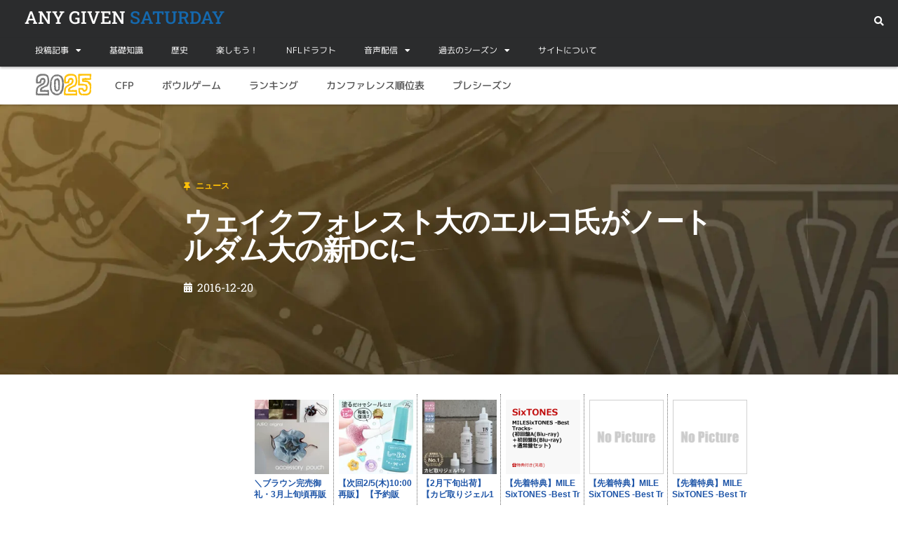

--- FILE ---
content_type: text/html; charset=UTF-8
request_url: https://ags-football.net/%E3%82%A6%E3%82%A7%E3%82%A4%E3%82%AF%E3%83%95%E3%82%A9%E3%83%AC%E3%82%B9%E3%83%88%E5%A4%A7%E3%81%AE%E3%82%A8%E3%83%AB%E3%82%B3%E6%B0%8F%E3%81%8C%E3%83%8E%E3%83%BC%E3%83%88%E3%83%AB%E3%83%80%E3%83%A0/
body_size: 52783
content:
<!DOCTYPE html>
<html lang="ja">
<head>
	<meta charset="UTF-8">
	<meta name='robots' content='index, follow, max-image-preview:large, max-snippet:-1, max-video-preview:-1' />
	<style>img:is([sizes="auto" i], [sizes^="auto," i]) { contain-intrinsic-size: 3000px 1500px }</style>
	<meta name="viewport" content="width=device-width, initial-scale=1">
	<!-- This site is optimized with the Yoast SEO plugin v26.4 - https://yoast.com/wordpress/plugins/seo/ -->
	<title>ウェイクフォレスト大のエルコ氏がノートルダム大の新DCに - ANY GIVEN SATURDAY</title>
	<link rel="canonical" href="https://ags-football.net/ウェイクフォレスト大のエルコ氏がノートルダム/" />
	<meta property="og:locale" content="ja_JP" />
	<meta property="og:type" content="article" />
	<meta property="og:title" content="ウェイクフォレスト大のエルコ氏がノートルダム大の新DCに - ANY GIVEN SATURDAY" />
	<meta property="og:url" content="https://ags-football.net/ウェイクフォレスト大のエルコ氏がノートルダム/" />
	<meta property="og:site_name" content="ANY GIVEN SATURDAY" />
	<meta property="article:published_time" content="2016-12-20T23:00:49+00:00" />
	<meta property="article:modified_time" content="2018-07-31T14:10:46+00:00" />
	<meta property="og:image" content="https://ags-football.net/wp-content/uploads/2016/12/header-wake-forest.jpg" />
	<meta property="og:image:width" content="1751" />
	<meta property="og:image:height" content="1000" />
	<meta property="og:image:type" content="image/jpeg" />
	<meta name="author" content="agsfoo5_wp" />
	<meta name="twitter:card" content="summary_large_image" />
	<meta name="twitter:creator" content="@ags_football1" />
	<meta name="twitter:site" content="@ags_football1" />
	<meta name="twitter:label1" content="執筆者" />
	<meta name="twitter:data1" content="agsfoo5_wp" />
	<script type="application/ld+json" class="yoast-schema-graph">{"@context":"https://schema.org","@graph":[{"@type":"Article","@id":"https://ags-football.net/%e3%82%a6%e3%82%a7%e3%82%a4%e3%82%af%e3%83%95%e3%82%a9%e3%83%ac%e3%82%b9%e3%83%88%e5%a4%a7%e3%81%ae%e3%82%a8%e3%83%ab%e3%82%b3%e6%b0%8f%e3%81%8c%e3%83%8e%e3%83%bc%e3%83%88%e3%83%ab%e3%83%80%e3%83%a0/#article","isPartOf":{"@id":"https://ags-football.net/%e3%82%a6%e3%82%a7%e3%82%a4%e3%82%af%e3%83%95%e3%82%a9%e3%83%ac%e3%82%b9%e3%83%88%e5%a4%a7%e3%81%ae%e3%82%a8%e3%83%ab%e3%82%b3%e6%b0%8f%e3%81%8c%e3%83%8e%e3%83%bc%e3%83%88%e3%83%ab%e3%83%80%e3%83%a0/"},"author":{"name":"agsfoo5_wp","@id":"https://ags-football.net/#/schema/person/556d78841ac5eb8e5026c06e131c94de"},"headline":"ウェイクフォレスト大のエルコ氏がノートルダム大の新DCに","datePublished":"2016-12-20T23:00:49+00:00","dateModified":"2018-07-31T14:10:46+00:00","mainEntityOfPage":{"@id":"https://ags-football.net/%e3%82%a6%e3%82%a7%e3%82%a4%e3%82%af%e3%83%95%e3%82%a9%e3%83%ac%e3%82%b9%e3%83%88%e5%a4%a7%e3%81%ae%e3%82%a8%e3%83%ab%e3%82%b3%e6%b0%8f%e3%81%8c%e3%83%8e%e3%83%bc%e3%83%88%e3%83%ab%e3%83%80%e3%83%a0/"},"wordCount":8,"publisher":{"@id":"https://ags-football.net/#/schema/person/556d78841ac5eb8e5026c06e131c94de"},"image":{"@id":"https://ags-football.net/%e3%82%a6%e3%82%a7%e3%82%a4%e3%82%af%e3%83%95%e3%82%a9%e3%83%ac%e3%82%b9%e3%83%88%e5%a4%a7%e3%81%ae%e3%82%a8%e3%83%ab%e3%82%b3%e6%b0%8f%e3%81%8c%e3%83%8e%e3%83%bc%e3%83%88%e3%83%ab%e3%83%80%e3%83%a0/#primaryimage"},"thumbnailUrl":"https://ags-football.net/wp-content/uploads/2016/12/header-wake-forest.jpg","keywords":["ウェイクフォレスト大","ノートルダム大","マイク・エルコ"],"articleSection":["ニュース"],"inLanguage":"ja"},{"@type":"WebPage","@id":"https://ags-football.net/%e3%82%a6%e3%82%a7%e3%82%a4%e3%82%af%e3%83%95%e3%82%a9%e3%83%ac%e3%82%b9%e3%83%88%e5%a4%a7%e3%81%ae%e3%82%a8%e3%83%ab%e3%82%b3%e6%b0%8f%e3%81%8c%e3%83%8e%e3%83%bc%e3%83%88%e3%83%ab%e3%83%80%e3%83%a0/","url":"https://ags-football.net/%e3%82%a6%e3%82%a7%e3%82%a4%e3%82%af%e3%83%95%e3%82%a9%e3%83%ac%e3%82%b9%e3%83%88%e5%a4%a7%e3%81%ae%e3%82%a8%e3%83%ab%e3%82%b3%e6%b0%8f%e3%81%8c%e3%83%8e%e3%83%bc%e3%83%88%e3%83%ab%e3%83%80%e3%83%a0/","name":"ウェイクフォレスト大のエルコ氏がノートルダム大の新DCに - ANY GIVEN SATURDAY","isPartOf":{"@id":"https://ags-football.net/#website"},"primaryImageOfPage":{"@id":"https://ags-football.net/%e3%82%a6%e3%82%a7%e3%82%a4%e3%82%af%e3%83%95%e3%82%a9%e3%83%ac%e3%82%b9%e3%83%88%e5%a4%a7%e3%81%ae%e3%82%a8%e3%83%ab%e3%82%b3%e6%b0%8f%e3%81%8c%e3%83%8e%e3%83%bc%e3%83%88%e3%83%ab%e3%83%80%e3%83%a0/#primaryimage"},"image":{"@id":"https://ags-football.net/%e3%82%a6%e3%82%a7%e3%82%a4%e3%82%af%e3%83%95%e3%82%a9%e3%83%ac%e3%82%b9%e3%83%88%e5%a4%a7%e3%81%ae%e3%82%a8%e3%83%ab%e3%82%b3%e6%b0%8f%e3%81%8c%e3%83%8e%e3%83%bc%e3%83%88%e3%83%ab%e3%83%80%e3%83%a0/#primaryimage"},"thumbnailUrl":"https://ags-football.net/wp-content/uploads/2016/12/header-wake-forest.jpg","datePublished":"2016-12-20T23:00:49+00:00","dateModified":"2018-07-31T14:10:46+00:00","breadcrumb":{"@id":"https://ags-football.net/%e3%82%a6%e3%82%a7%e3%82%a4%e3%82%af%e3%83%95%e3%82%a9%e3%83%ac%e3%82%b9%e3%83%88%e5%a4%a7%e3%81%ae%e3%82%a8%e3%83%ab%e3%82%b3%e6%b0%8f%e3%81%8c%e3%83%8e%e3%83%bc%e3%83%88%e3%83%ab%e3%83%80%e3%83%a0/#breadcrumb"},"inLanguage":"ja","potentialAction":[{"@type":"ReadAction","target":["https://ags-football.net/%e3%82%a6%e3%82%a7%e3%82%a4%e3%82%af%e3%83%95%e3%82%a9%e3%83%ac%e3%82%b9%e3%83%88%e5%a4%a7%e3%81%ae%e3%82%a8%e3%83%ab%e3%82%b3%e6%b0%8f%e3%81%8c%e3%83%8e%e3%83%bc%e3%83%88%e3%83%ab%e3%83%80%e3%83%a0/"]}]},{"@type":"ImageObject","inLanguage":"ja","@id":"https://ags-football.net/%e3%82%a6%e3%82%a7%e3%82%a4%e3%82%af%e3%83%95%e3%82%a9%e3%83%ac%e3%82%b9%e3%83%88%e5%a4%a7%e3%81%ae%e3%82%a8%e3%83%ab%e3%82%b3%e6%b0%8f%e3%81%8c%e3%83%8e%e3%83%bc%e3%83%88%e3%83%ab%e3%83%80%e3%83%a0/#primaryimage","url":"https://ags-football.net/wp-content/uploads/2016/12/header-wake-forest.jpg","contentUrl":"https://ags-football.net/wp-content/uploads/2016/12/header-wake-forest.jpg","width":1751,"height":1000},{"@type":"BreadcrumbList","@id":"https://ags-football.net/%e3%82%a6%e3%82%a7%e3%82%a4%e3%82%af%e3%83%95%e3%82%a9%e3%83%ac%e3%82%b9%e3%83%88%e5%a4%a7%e3%81%ae%e3%82%a8%e3%83%ab%e3%82%b3%e6%b0%8f%e3%81%8c%e3%83%8e%e3%83%bc%e3%83%88%e3%83%ab%e3%83%80%e3%83%a0/#breadcrumb","itemListElement":[{"@type":"ListItem","position":1,"name":"ホーム","item":"https://ags-football.net/"},{"@type":"ListItem","position":2,"name":"ウェイクフォレスト大のエルコ氏がノートルダム大の新DCに"}]},{"@type":"WebSite","@id":"https://ags-football.net/#website","url":"https://ags-football.net/","name":"ANY GIVEN SATURDAY","description":"全米カレッジフットボールファンサイト。NFLドラフト情報も少々。","publisher":{"@id":"https://ags-football.net/#/schema/person/556d78841ac5eb8e5026c06e131c94de"},"potentialAction":[{"@type":"SearchAction","target":{"@type":"EntryPoint","urlTemplate":"https://ags-football.net/?s={search_term_string}"},"query-input":{"@type":"PropertyValueSpecification","valueRequired":true,"valueName":"search_term_string"}}],"inLanguage":"ja"},{"@type":["Person","Organization"],"@id":"https://ags-football.net/#/schema/person/556d78841ac5eb8e5026c06e131c94de","name":"agsfoo5_wp","image":{"@type":"ImageObject","inLanguage":"ja","@id":"https://ags-football.net/#/schema/person/image/","url":"https://ags-football.net/wp-content/uploads/2020/02/ags-logo-512.png","contentUrl":"https://ags-football.net/wp-content/uploads/2020/02/ags-logo-512.png","width":512,"height":508,"caption":"agsfoo5_wp"},"logo":{"@id":"https://ags-football.net/#/schema/person/image/"},"sameAs":["https://x.com/ags_football1"]}]}</script>
	<!-- / Yoast SEO plugin. -->


<link rel='dns-prefetch' href='//www.googletagmanager.com' />
<link rel='dns-prefetch' href='//pagead2.googlesyndication.com' />
<link href='https://fonts.gstatic.com' crossorigin rel='preconnect' />
<link href='https://fonts.googleapis.com' crossorigin rel='preconnect' />
<link rel="alternate" type="application/rss+xml" title="ANY GIVEN SATURDAY &raquo; フィード" href="https://ags-football.net/feed/" />
<link rel="alternate" type="application/rss+xml" title="ANY GIVEN SATURDAY &raquo; コメントフィード" href="https://ags-football.net/comments/feed/" />
<script>
window._wpemojiSettings = {"baseUrl":"https:\/\/s.w.org\/images\/core\/emoji\/16.0.1\/72x72\/","ext":".png","svgUrl":"https:\/\/s.w.org\/images\/core\/emoji\/16.0.1\/svg\/","svgExt":".svg","source":{"concatemoji":"https:\/\/ags-football.net\/wp-includes\/js\/wp-emoji-release.min.js?ver=6.8.3"}};
/*! This file is auto-generated */
!function(s,n){var o,i,e;function c(e){try{var t={supportTests:e,timestamp:(new Date).valueOf()};sessionStorage.setItem(o,JSON.stringify(t))}catch(e){}}function p(e,t,n){e.clearRect(0,0,e.canvas.width,e.canvas.height),e.fillText(t,0,0);var t=new Uint32Array(e.getImageData(0,0,e.canvas.width,e.canvas.height).data),a=(e.clearRect(0,0,e.canvas.width,e.canvas.height),e.fillText(n,0,0),new Uint32Array(e.getImageData(0,0,e.canvas.width,e.canvas.height).data));return t.every(function(e,t){return e===a[t]})}function u(e,t){e.clearRect(0,0,e.canvas.width,e.canvas.height),e.fillText(t,0,0);for(var n=e.getImageData(16,16,1,1),a=0;a<n.data.length;a++)if(0!==n.data[a])return!1;return!0}function f(e,t,n,a){switch(t){case"flag":return n(e,"\ud83c\udff3\ufe0f\u200d\u26a7\ufe0f","\ud83c\udff3\ufe0f\u200b\u26a7\ufe0f")?!1:!n(e,"\ud83c\udde8\ud83c\uddf6","\ud83c\udde8\u200b\ud83c\uddf6")&&!n(e,"\ud83c\udff4\udb40\udc67\udb40\udc62\udb40\udc65\udb40\udc6e\udb40\udc67\udb40\udc7f","\ud83c\udff4\u200b\udb40\udc67\u200b\udb40\udc62\u200b\udb40\udc65\u200b\udb40\udc6e\u200b\udb40\udc67\u200b\udb40\udc7f");case"emoji":return!a(e,"\ud83e\udedf")}return!1}function g(e,t,n,a){var r="undefined"!=typeof WorkerGlobalScope&&self instanceof WorkerGlobalScope?new OffscreenCanvas(300,150):s.createElement("canvas"),o=r.getContext("2d",{willReadFrequently:!0}),i=(o.textBaseline="top",o.font="600 32px Arial",{});return e.forEach(function(e){i[e]=t(o,e,n,a)}),i}function t(e){var t=s.createElement("script");t.src=e,t.defer=!0,s.head.appendChild(t)}"undefined"!=typeof Promise&&(o="wpEmojiSettingsSupports",i=["flag","emoji"],n.supports={everything:!0,everythingExceptFlag:!0},e=new Promise(function(e){s.addEventListener("DOMContentLoaded",e,{once:!0})}),new Promise(function(t){var n=function(){try{var e=JSON.parse(sessionStorage.getItem(o));if("object"==typeof e&&"number"==typeof e.timestamp&&(new Date).valueOf()<e.timestamp+604800&&"object"==typeof e.supportTests)return e.supportTests}catch(e){}return null}();if(!n){if("undefined"!=typeof Worker&&"undefined"!=typeof OffscreenCanvas&&"undefined"!=typeof URL&&URL.createObjectURL&&"undefined"!=typeof Blob)try{var e="postMessage("+g.toString()+"("+[JSON.stringify(i),f.toString(),p.toString(),u.toString()].join(",")+"));",a=new Blob([e],{type:"text/javascript"}),r=new Worker(URL.createObjectURL(a),{name:"wpTestEmojiSupports"});return void(r.onmessage=function(e){c(n=e.data),r.terminate(),t(n)})}catch(e){}c(n=g(i,f,p,u))}t(n)}).then(function(e){for(var t in e)n.supports[t]=e[t],n.supports.everything=n.supports.everything&&n.supports[t],"flag"!==t&&(n.supports.everythingExceptFlag=n.supports.everythingExceptFlag&&n.supports[t]);n.supports.everythingExceptFlag=n.supports.everythingExceptFlag&&!n.supports.flag,n.DOMReady=!1,n.readyCallback=function(){n.DOMReady=!0}}).then(function(){return e}).then(function(){var e;n.supports.everything||(n.readyCallback(),(e=n.source||{}).concatemoji?t(e.concatemoji):e.wpemoji&&e.twemoji&&(t(e.twemoji),t(e.wpemoji)))}))}((window,document),window._wpemojiSettings);
</script>
<!-- ags-football.net is managing ads with Advanced Ads 2.0.14 – https://wpadvancedads.com/ --><script id="footb-ready">
			window.advanced_ads_ready=function(e,a){a=a||"complete";var d=function(e){return"interactive"===a?"loading"!==e:"complete"===e};d(document.readyState)?e():document.addEventListener("readystatechange",(function(a){d(a.target.readyState)&&e()}),{once:"interactive"===a})},window.advanced_ads_ready_queue=window.advanced_ads_ready_queue||[];		</script>
		<link rel='stylesheet' id='generate-fonts-css' href='//fonts.googleapis.com/css?family=Roboto:100,100italic,300,300italic,regular,italic,500,500italic,700,700italic,900,900italic|Roboto+Slab:100,300,regular,700' media='all' />
<style id='wp-emoji-styles-inline-css'>

	img.wp-smiley, img.emoji {
		display: inline !important;
		border: none !important;
		box-shadow: none !important;
		height: 1em !important;
		width: 1em !important;
		margin: 0 0.07em !important;
		vertical-align: -0.1em !important;
		background: none !important;
		padding: 0 !important;
	}
</style>
<link rel='stylesheet' id='wp-block-library-css' href='https://ags-football.net/wp-includes/css/dist/block-library/style.min.css?ver=6.8.3' media='all' />
<style id='classic-theme-styles-inline-css'>
/*! This file is auto-generated */
.wp-block-button__link{color:#fff;background-color:#32373c;border-radius:9999px;box-shadow:none;text-decoration:none;padding:calc(.667em + 2px) calc(1.333em + 2px);font-size:1.125em}.wp-block-file__button{background:#32373c;color:#fff;text-decoration:none}
</style>
<style id='rinkerg-gutenberg-rinker-style-inline-css'>
.wp-block-create-block-block{background-color:#21759b;color:#fff;padding:2px}

</style>
<style id='global-styles-inline-css'>
:root{--wp--preset--aspect-ratio--square: 1;--wp--preset--aspect-ratio--4-3: 4/3;--wp--preset--aspect-ratio--3-4: 3/4;--wp--preset--aspect-ratio--3-2: 3/2;--wp--preset--aspect-ratio--2-3: 2/3;--wp--preset--aspect-ratio--16-9: 16/9;--wp--preset--aspect-ratio--9-16: 9/16;--wp--preset--color--black: #000000;--wp--preset--color--cyan-bluish-gray: #abb8c3;--wp--preset--color--white: #ffffff;--wp--preset--color--pale-pink: #f78da7;--wp--preset--color--vivid-red: #cf2e2e;--wp--preset--color--luminous-vivid-orange: #ff6900;--wp--preset--color--luminous-vivid-amber: #fcb900;--wp--preset--color--light-green-cyan: #7bdcb5;--wp--preset--color--vivid-green-cyan: #00d084;--wp--preset--color--pale-cyan-blue: #8ed1fc;--wp--preset--color--vivid-cyan-blue: #0693e3;--wp--preset--color--vivid-purple: #9b51e0;--wp--preset--color--contrast: var(--contrast);--wp--preset--color--contrast-2: var(--contrast-2);--wp--preset--color--contrast-3: var(--contrast-3);--wp--preset--color--base: var(--base);--wp--preset--color--base-2: var(--base-2);--wp--preset--color--base-3: var(--base-3);--wp--preset--color--accent: var(--accent);--wp--preset--gradient--vivid-cyan-blue-to-vivid-purple: linear-gradient(135deg,rgba(6,147,227,1) 0%,rgb(155,81,224) 100%);--wp--preset--gradient--light-green-cyan-to-vivid-green-cyan: linear-gradient(135deg,rgb(122,220,180) 0%,rgb(0,208,130) 100%);--wp--preset--gradient--luminous-vivid-amber-to-luminous-vivid-orange: linear-gradient(135deg,rgba(252,185,0,1) 0%,rgba(255,105,0,1) 100%);--wp--preset--gradient--luminous-vivid-orange-to-vivid-red: linear-gradient(135deg,rgba(255,105,0,1) 0%,rgb(207,46,46) 100%);--wp--preset--gradient--very-light-gray-to-cyan-bluish-gray: linear-gradient(135deg,rgb(238,238,238) 0%,rgb(169,184,195) 100%);--wp--preset--gradient--cool-to-warm-spectrum: linear-gradient(135deg,rgb(74,234,220) 0%,rgb(151,120,209) 20%,rgb(207,42,186) 40%,rgb(238,44,130) 60%,rgb(251,105,98) 80%,rgb(254,248,76) 100%);--wp--preset--gradient--blush-light-purple: linear-gradient(135deg,rgb(255,206,236) 0%,rgb(152,150,240) 100%);--wp--preset--gradient--blush-bordeaux: linear-gradient(135deg,rgb(254,205,165) 0%,rgb(254,45,45) 50%,rgb(107,0,62) 100%);--wp--preset--gradient--luminous-dusk: linear-gradient(135deg,rgb(255,203,112) 0%,rgb(199,81,192) 50%,rgb(65,88,208) 100%);--wp--preset--gradient--pale-ocean: linear-gradient(135deg,rgb(255,245,203) 0%,rgb(182,227,212) 50%,rgb(51,167,181) 100%);--wp--preset--gradient--electric-grass: linear-gradient(135deg,rgb(202,248,128) 0%,rgb(113,206,126) 100%);--wp--preset--gradient--midnight: linear-gradient(135deg,rgb(2,3,129) 0%,rgb(40,116,252) 100%);--wp--preset--font-size--small: 13px;--wp--preset--font-size--medium: 20px;--wp--preset--font-size--large: 36px;--wp--preset--font-size--x-large: 42px;--wp--preset--spacing--20: 0.44rem;--wp--preset--spacing--30: 0.67rem;--wp--preset--spacing--40: 1rem;--wp--preset--spacing--50: 1.5rem;--wp--preset--spacing--60: 2.25rem;--wp--preset--spacing--70: 3.38rem;--wp--preset--spacing--80: 5.06rem;--wp--preset--shadow--natural: 6px 6px 9px rgba(0, 0, 0, 0.2);--wp--preset--shadow--deep: 12px 12px 50px rgba(0, 0, 0, 0.4);--wp--preset--shadow--sharp: 6px 6px 0px rgba(0, 0, 0, 0.2);--wp--preset--shadow--outlined: 6px 6px 0px -3px rgba(255, 255, 255, 1), 6px 6px rgba(0, 0, 0, 1);--wp--preset--shadow--crisp: 6px 6px 0px rgba(0, 0, 0, 1);}:where(.is-layout-flex){gap: 0.5em;}:where(.is-layout-grid){gap: 0.5em;}body .is-layout-flex{display: flex;}.is-layout-flex{flex-wrap: wrap;align-items: center;}.is-layout-flex > :is(*, div){margin: 0;}body .is-layout-grid{display: grid;}.is-layout-grid > :is(*, div){margin: 0;}:where(.wp-block-columns.is-layout-flex){gap: 2em;}:where(.wp-block-columns.is-layout-grid){gap: 2em;}:where(.wp-block-post-template.is-layout-flex){gap: 1.25em;}:where(.wp-block-post-template.is-layout-grid){gap: 1.25em;}.has-black-color{color: var(--wp--preset--color--black) !important;}.has-cyan-bluish-gray-color{color: var(--wp--preset--color--cyan-bluish-gray) !important;}.has-white-color{color: var(--wp--preset--color--white) !important;}.has-pale-pink-color{color: var(--wp--preset--color--pale-pink) !important;}.has-vivid-red-color{color: var(--wp--preset--color--vivid-red) !important;}.has-luminous-vivid-orange-color{color: var(--wp--preset--color--luminous-vivid-orange) !important;}.has-luminous-vivid-amber-color{color: var(--wp--preset--color--luminous-vivid-amber) !important;}.has-light-green-cyan-color{color: var(--wp--preset--color--light-green-cyan) !important;}.has-vivid-green-cyan-color{color: var(--wp--preset--color--vivid-green-cyan) !important;}.has-pale-cyan-blue-color{color: var(--wp--preset--color--pale-cyan-blue) !important;}.has-vivid-cyan-blue-color{color: var(--wp--preset--color--vivid-cyan-blue) !important;}.has-vivid-purple-color{color: var(--wp--preset--color--vivid-purple) !important;}.has-black-background-color{background-color: var(--wp--preset--color--black) !important;}.has-cyan-bluish-gray-background-color{background-color: var(--wp--preset--color--cyan-bluish-gray) !important;}.has-white-background-color{background-color: var(--wp--preset--color--white) !important;}.has-pale-pink-background-color{background-color: var(--wp--preset--color--pale-pink) !important;}.has-vivid-red-background-color{background-color: var(--wp--preset--color--vivid-red) !important;}.has-luminous-vivid-orange-background-color{background-color: var(--wp--preset--color--luminous-vivid-orange) !important;}.has-luminous-vivid-amber-background-color{background-color: var(--wp--preset--color--luminous-vivid-amber) !important;}.has-light-green-cyan-background-color{background-color: var(--wp--preset--color--light-green-cyan) !important;}.has-vivid-green-cyan-background-color{background-color: var(--wp--preset--color--vivid-green-cyan) !important;}.has-pale-cyan-blue-background-color{background-color: var(--wp--preset--color--pale-cyan-blue) !important;}.has-vivid-cyan-blue-background-color{background-color: var(--wp--preset--color--vivid-cyan-blue) !important;}.has-vivid-purple-background-color{background-color: var(--wp--preset--color--vivid-purple) !important;}.has-black-border-color{border-color: var(--wp--preset--color--black) !important;}.has-cyan-bluish-gray-border-color{border-color: var(--wp--preset--color--cyan-bluish-gray) !important;}.has-white-border-color{border-color: var(--wp--preset--color--white) !important;}.has-pale-pink-border-color{border-color: var(--wp--preset--color--pale-pink) !important;}.has-vivid-red-border-color{border-color: var(--wp--preset--color--vivid-red) !important;}.has-luminous-vivid-orange-border-color{border-color: var(--wp--preset--color--luminous-vivid-orange) !important;}.has-luminous-vivid-amber-border-color{border-color: var(--wp--preset--color--luminous-vivid-amber) !important;}.has-light-green-cyan-border-color{border-color: var(--wp--preset--color--light-green-cyan) !important;}.has-vivid-green-cyan-border-color{border-color: var(--wp--preset--color--vivid-green-cyan) !important;}.has-pale-cyan-blue-border-color{border-color: var(--wp--preset--color--pale-cyan-blue) !important;}.has-vivid-cyan-blue-border-color{border-color: var(--wp--preset--color--vivid-cyan-blue) !important;}.has-vivid-purple-border-color{border-color: var(--wp--preset--color--vivid-purple) !important;}.has-vivid-cyan-blue-to-vivid-purple-gradient-background{background: var(--wp--preset--gradient--vivid-cyan-blue-to-vivid-purple) !important;}.has-light-green-cyan-to-vivid-green-cyan-gradient-background{background: var(--wp--preset--gradient--light-green-cyan-to-vivid-green-cyan) !important;}.has-luminous-vivid-amber-to-luminous-vivid-orange-gradient-background{background: var(--wp--preset--gradient--luminous-vivid-amber-to-luminous-vivid-orange) !important;}.has-luminous-vivid-orange-to-vivid-red-gradient-background{background: var(--wp--preset--gradient--luminous-vivid-orange-to-vivid-red) !important;}.has-very-light-gray-to-cyan-bluish-gray-gradient-background{background: var(--wp--preset--gradient--very-light-gray-to-cyan-bluish-gray) !important;}.has-cool-to-warm-spectrum-gradient-background{background: var(--wp--preset--gradient--cool-to-warm-spectrum) !important;}.has-blush-light-purple-gradient-background{background: var(--wp--preset--gradient--blush-light-purple) !important;}.has-blush-bordeaux-gradient-background{background: var(--wp--preset--gradient--blush-bordeaux) !important;}.has-luminous-dusk-gradient-background{background: var(--wp--preset--gradient--luminous-dusk) !important;}.has-pale-ocean-gradient-background{background: var(--wp--preset--gradient--pale-ocean) !important;}.has-electric-grass-gradient-background{background: var(--wp--preset--gradient--electric-grass) !important;}.has-midnight-gradient-background{background: var(--wp--preset--gradient--midnight) !important;}.has-small-font-size{font-size: var(--wp--preset--font-size--small) !important;}.has-medium-font-size{font-size: var(--wp--preset--font-size--medium) !important;}.has-large-font-size{font-size: var(--wp--preset--font-size--large) !important;}.has-x-large-font-size{font-size: var(--wp--preset--font-size--x-large) !important;}
:where(.wp-block-post-template.is-layout-flex){gap: 1.25em;}:where(.wp-block-post-template.is-layout-grid){gap: 1.25em;}
:where(.wp-block-columns.is-layout-flex){gap: 2em;}:where(.wp-block-columns.is-layout-grid){gap: 2em;}
:root :where(.wp-block-pullquote){font-size: 1.5em;line-height: 1.6;}
</style>
<link rel='stylesheet' id='eae-css-css' href='https://ags-football.net/wp-content/plugins/addon-elements-for-elementor-page-builder/assets/css/eae.min.css?ver=1.14.3' media='all' />
<link rel='stylesheet' id='eae-peel-css-css' href='https://ags-football.net/wp-content/plugins/addon-elements-for-elementor-page-builder/assets/lib/peel/peel.css?ver=1.14.3' media='all' />
<link rel='stylesheet' id='font-awesome-4-shim-css' href='https://ags-football.net/wp-content/plugins/elementor/assets/lib/font-awesome/css/v4-shims.min.css?ver=1.0' media='all' />
<link rel='stylesheet' id='font-awesome-5-all-css' href='https://ags-football.net/wp-content/plugins/elementor/assets/lib/font-awesome/css/all.min.css?ver=1.0' media='all' />
<link rel='stylesheet' id='vegas-css-css' href='https://ags-football.net/wp-content/plugins/addon-elements-for-elementor-page-builder/assets/lib/vegas/vegas.min.css?ver=2.4.0' media='all' />
<link rel='stylesheet' id='yyi_rinker_stylesheet-css' href='https://ags-football.net/wp-content/plugins/yyi-rinker/css/style.css?v=1.11.1&#038;ver=6.8.3' media='all' />
<link rel='stylesheet' id='generate-style-grid-css' href='https://ags-football.net/wp-content/themes/generatepress/assets/css/unsemantic-grid.min.css?ver=3.6.0' media='all' />
<link rel='stylesheet' id='generate-style-css' href='https://ags-football.net/wp-content/themes/generatepress/assets/css/style.min.css?ver=3.6.0' media='all' />
<style id='generate-style-inline-css'>
body{background-color:#efefef;color:#3a3a3a;}a{color:#1e73be;}a:hover, a:focus, a:active{color:#000000;}body .grid-container{max-width:900px;}.wp-block-group__inner-container{max-width:900px;margin-left:auto;margin-right:auto;}.generate-back-to-top{font-size:20px;border-radius:3px;position:fixed;bottom:30px;right:30px;line-height:40px;width:40px;text-align:center;z-index:10;transition:opacity 300ms ease-in-out;opacity:0.1;transform:translateY(1000px);}.generate-back-to-top__show{opacity:1;transform:translateY(0);}:root{--contrast:#222222;--contrast-2:#575760;--contrast-3:#b2b2be;--base:#f0f0f0;--base-2:#f7f8f9;--base-3:#ffffff;--accent:#1e73be;}:root .has-contrast-color{color:var(--contrast);}:root .has-contrast-background-color{background-color:var(--contrast);}:root .has-contrast-2-color{color:var(--contrast-2);}:root .has-contrast-2-background-color{background-color:var(--contrast-2);}:root .has-contrast-3-color{color:var(--contrast-3);}:root .has-contrast-3-background-color{background-color:var(--contrast-3);}:root .has-base-color{color:var(--base);}:root .has-base-background-color{background-color:var(--base);}:root .has-base-2-color{color:var(--base-2);}:root .has-base-2-background-color{background-color:var(--base-2);}:root .has-base-3-color{color:var(--base-3);}:root .has-base-3-background-color{background-color:var(--base-3);}:root .has-accent-color{color:var(--accent);}:root .has-accent-background-color{background-color:var(--accent);}body, button, input, select, textarea{font-family:"Roboto", sans-serif;font-size:16px;}body{line-height:1.8;}p{margin-bottom:2em;}.entry-content > [class*="wp-block-"]:not(:last-child):not(.wp-block-heading){margin-bottom:2em;}.main-title{font-family:"Roboto Slab", serif;font-size:36px;}.main-navigation .main-nav ul ul li a{font-size:14px;}.sidebar .widget, .footer-widgets .widget{font-size:17px;}h1{font-weight:bold;font-size:40px;line-height:1em;}h2{font-weight:300;font-size:30px;margin-bottom:50px;}h3{font-weight:900;font-size:20px;}h4{font-size:inherit;}h5{font-size:inherit;}@media (max-width:768px){.main-title{font-size:20px;}h1{font-size:24px;}h2{font-size:14px;}}.top-bar{background-color:#636363;color:#ffffff;}.top-bar a{color:#ffffff;}.top-bar a:hover{color:#303030;}.site-header{background-color:#ffffff;color:#3a3a3a;}.site-header a{color:#3a3a3a;}.main-title a,.main-title a:hover{color:#dbdbdb;}.site-description{color:#757575;}.main-navigation,.main-navigation ul ul{background-color:#222222;}.main-navigation .main-nav ul li a, .main-navigation .menu-toggle, .main-navigation .menu-bar-items{color:#ffffff;}.main-navigation .main-nav ul li:not([class*="current-menu-"]):hover > a, .main-navigation .main-nav ul li:not([class*="current-menu-"]):focus > a, .main-navigation .main-nav ul li.sfHover:not([class*="current-menu-"]) > a, .main-navigation .menu-bar-item:hover > a, .main-navigation .menu-bar-item.sfHover > a{color:#ffffff;background-color:#3f3f3f;}button.menu-toggle:hover,button.menu-toggle:focus,.main-navigation .mobile-bar-items a,.main-navigation .mobile-bar-items a:hover,.main-navigation .mobile-bar-items a:focus{color:#ffffff;}.main-navigation .main-nav ul li[class*="current-menu-"] > a{color:#ffffff;background-color:#3f3f3f;}.navigation-search input[type="search"],.navigation-search input[type="search"]:active, .navigation-search input[type="search"]:focus, .main-navigation .main-nav ul li.search-item.active > a, .main-navigation .menu-bar-items .search-item.active > a{color:#ffffff;background-color:#3f3f3f;}.main-navigation ul ul{background-color:#3f3f3f;}.main-navigation .main-nav ul ul li a{color:#ffffff;}.main-navigation .main-nav ul ul li:not([class*="current-menu-"]):hover > a,.main-navigation .main-nav ul ul li:not([class*="current-menu-"]):focus > a, .main-navigation .main-nav ul ul li.sfHover:not([class*="current-menu-"]) > a{color:#ffffff;background-color:#4f4f4f;}.main-navigation .main-nav ul ul li[class*="current-menu-"] > a{color:#ffffff;background-color:#4f4f4f;}.separate-containers .inside-article, .separate-containers .comments-area, .separate-containers .page-header, .one-container .container, .separate-containers .paging-navigation, .inside-page-header{background-color:#ffffff;}.entry-meta{color:#595959;}.entry-meta a{color:#595959;}.entry-meta a:hover{color:#1e73be;}.sidebar .widget{background-color:#ffffff;}.sidebar .widget .widget-title{color:#000000;}.footer-widgets{background-color:#ffffff;}.footer-widgets .widget-title{color:#000000;}.site-info{color:#ffffff;background-color:#222222;}.site-info a{color:#ffffff;}.site-info a:hover{color:#606060;}.footer-bar .widget_nav_menu .current-menu-item a{color:#606060;}input[type="text"],input[type="email"],input[type="url"],input[type="password"],input[type="search"],input[type="tel"],input[type="number"],textarea,select{color:#666666;background-color:#fafafa;border-color:#cccccc;}input[type="text"]:focus,input[type="email"]:focus,input[type="url"]:focus,input[type="password"]:focus,input[type="search"]:focus,input[type="tel"]:focus,input[type="number"]:focus,textarea:focus,select:focus{color:#666666;background-color:#ffffff;border-color:#bfbfbf;}button,html input[type="button"],input[type="reset"],input[type="submit"],a.button,a.wp-block-button__link:not(.has-background){color:#ffffff;background-color:#666666;}button:hover,html input[type="button"]:hover,input[type="reset"]:hover,input[type="submit"]:hover,a.button:hover,button:focus,html input[type="button"]:focus,input[type="reset"]:focus,input[type="submit"]:focus,a.button:focus,a.wp-block-button__link:not(.has-background):active,a.wp-block-button__link:not(.has-background):focus,a.wp-block-button__link:not(.has-background):hover{color:#ffffff;background-color:#3f3f3f;}a.generate-back-to-top{background-color:rgba( 0,0,0,0.4 );color:#ffffff;}a.generate-back-to-top:hover,a.generate-back-to-top:focus{background-color:rgba( 0,0,0,0.6 );color:#ffffff;}:root{--gp-search-modal-bg-color:var(--base-3);--gp-search-modal-text-color:var(--contrast);--gp-search-modal-overlay-bg-color:rgba(0,0,0,0.2);}@media (max-width: 768px){.main-navigation .menu-bar-item:hover > a, .main-navigation .menu-bar-item.sfHover > a{background:none;color:#ffffff;}}.inside-top-bar{padding:10px;}.inside-header{padding:0px;}.separate-containers .inside-article, .separate-containers .comments-area, .separate-containers .page-header, .separate-containers .paging-navigation, .one-container .site-content, .inside-page-header{padding:100px 100px 0px 100px;}.site-main .wp-block-group__inner-container{padding:100px 100px 0px 100px;}.entry-content .alignwide, body:not(.no-sidebar) .entry-content .alignfull{margin-left:-100px;width:calc(100% + 200px);max-width:calc(100% + 200px);}.one-container.right-sidebar .site-main,.one-container.both-right .site-main{margin-right:100px;}.one-container.left-sidebar .site-main,.one-container.both-left .site-main{margin-left:100px;}.one-container.both-sidebars .site-main{margin:0px 100px 0px 100px;}.separate-containers .widget, .separate-containers .site-main > *, .separate-containers .page-header, .widget-area .main-navigation{margin-bottom:0px;}.separate-containers .site-main{margin:0px;}.both-right.separate-containers .inside-left-sidebar{margin-right:0px;}.both-right.separate-containers .inside-right-sidebar{margin-left:0px;}.both-left.separate-containers .inside-left-sidebar{margin-right:0px;}.both-left.separate-containers .inside-right-sidebar{margin-left:0px;}.separate-containers .page-header-image, .separate-containers .page-header-contained, .separate-containers .page-header-image-single, .separate-containers .page-header-content-single{margin-top:0px;}.separate-containers .inside-right-sidebar, .separate-containers .inside-left-sidebar{margin-top:0px;margin-bottom:0px;}.rtl .menu-item-has-children .dropdown-menu-toggle{padding-left:20px;}.rtl .main-navigation .main-nav ul li.menu-item-has-children > a{padding-right:20px;}.site-info{padding:20px;}@media (max-width:768px){.separate-containers .inside-article, .separate-containers .comments-area, .separate-containers .page-header, .separate-containers .paging-navigation, .one-container .site-content, .inside-page-header{padding:30px;}.site-main .wp-block-group__inner-container{padding:30px;}.site-info{padding-right:10px;padding-left:10px;}.entry-content .alignwide, body:not(.no-sidebar) .entry-content .alignfull{margin-left:-30px;width:calc(100% + 60px);max-width:calc(100% + 60px);}}.one-container .sidebar .widget{padding:0px;}@media (max-width: 768px){.main-navigation .menu-toggle,.main-navigation .mobile-bar-items,.sidebar-nav-mobile:not(#sticky-placeholder){display:block;}.main-navigation ul,.gen-sidebar-nav{display:none;}[class*="nav-float-"] .site-header .inside-header > *{float:none;clear:both;}}
.main-navigation .main-nav ul li a,.menu-toggle,.main-navigation .mobile-bar-items a{transition: line-height 300ms ease}
</style>
<link rel='stylesheet' id='generate-mobile-style-css' href='https://ags-football.net/wp-content/themes/generatepress/assets/css/mobile.min.css?ver=3.6.0' media='all' />
<link rel='stylesheet' id='generate-font-icons-css' href='https://ags-football.net/wp-content/themes/generatepress/assets/css/components/font-icons.min.css?ver=3.6.0' media='all' />
<link rel='stylesheet' id='font-awesome-css' href='https://ags-football.net/wp-content/plugins/elementor/assets/lib/font-awesome/css/font-awesome.min.css?ver=4.7.0' media='all' />
<link rel='stylesheet' id='e-sticky-css' href='https://ags-football.net/wp-content/plugins/elementor-pro/assets/css/modules/sticky.min.css?ver=3.33.1' media='all' />
<link rel='stylesheet' id='elementor-frontend-css' href='https://ags-football.net/wp-content/plugins/elementor/assets/css/frontend.min.css?ver=3.33.2' media='all' />
<style id='elementor-frontend-inline-css'>
.elementor-kit-35453{--e-global-color-primary:#1569AE;--e-global-color-secondary:#B6C9DB;--e-global-color-text:#545454;--e-global-color-accent:#FDD247;--e-global-color-52bddf7d:#6EC1E4;--e-global-color-db166b9:#54595F;--e-global-color-1db23ab2:#7A7A7A;--e-global-color-716f3cba:#61CE70;--e-global-color-aadc7ea:#4054B2;--e-global-color-397c8b:#23A455;--e-global-color-d72e308:#000;--e-global-color-9dd714e:#FFF;--e-global-typography-primary-font-weight:600;--e-global-typography-secondary-font-weight:400;--e-global-typography-text-font-weight:400;--e-global-typography-accent-font-weight:500;background-color:transparent;background-image:linear-gradient(120deg, #F8D621 0%, #FFFFFF 100%);}.elementor-kit-35453 e-page-transition{background-color:#FFBC7D;}.elementor-section.elementor-section-boxed > .elementor-container{max-width:1400px;}.e-con{--container-max-width:1400px;}{}h1.entry-title{display:var(--page-title-display);}@media(max-width:1024px){.elementor-section.elementor-section-boxed > .elementor-container{max-width:1024px;}.e-con{--container-max-width:1024px;}}@media(max-width:767px){.elementor-section.elementor-section-boxed > .elementor-container{max-width:767px;}.e-con{--container-max-width:767px;}}
.elementor-19986 .elementor-element.elementor-element-03bff7c > .elementor-container > .elementor-column > .elementor-widget-wrap{align-content:center;align-items:center;}.elementor-19986 .elementor-element.elementor-element-03bff7c:not(.elementor-motion-effects-element-type-background), .elementor-19986 .elementor-element.elementor-element-03bff7c > .elementor-motion-effects-container > .elementor-motion-effects-layer{background-color:#2b2c2d;}.elementor-19986 .elementor-element.elementor-element-03bff7c{border-style:solid;border-width:0px 0px 1px 0px;border-color:#2B2C2D;transition:background 0.3s, border 0.3s, border-radius 0.3s, box-shadow 0.3s;padding:5px 5px 0px 5px;z-index:10;}.elementor-19986 .elementor-element.elementor-element-03bff7c > .elementor-background-overlay{transition:background 0.3s, border-radius 0.3s, opacity 0.3s;}.elementor-bc-flex-widget .elementor-19986 .elementor-element.elementor-element-66343a8.elementor-column .elementor-widget-wrap{align-items:center;}.elementor-19986 .elementor-element.elementor-element-66343a8.elementor-column.elementor-element[data-element_type="column"] > .elementor-widget-wrap.elementor-element-populated{align-content:center;align-items:center;}.elementor-widget-button .elementor-button{background-color:var( --e-global-color-accent );font-weight:var( --e-global-typography-accent-font-weight );}.elementor-19986 .elementor-element.elementor-element-8f49356 .elementor-button{background-color:rgba(0,0,0,0);font-size:23px;fill:#afafaf;color:#afafaf;padding:0px 0px 0px 0px;}.elementor-19986 .elementor-element.elementor-element-8f49356{width:auto;max-width:auto;}.elementor-19986 .elementor-element.elementor-element-8f49356 > .elementor-widget-container{margin:-3px 0px 0px 0px;padding:0px 0px 0px 0px;}.elementor-widget-heading .elementor-heading-title{font-weight:var( --e-global-typography-primary-font-weight );color:var( --e-global-color-primary );}.elementor-19986 .elementor-element.elementor-element-60f34a3{width:auto;max-width:auto;}.elementor-19986 .elementor-element.elementor-element-60f34a3 > .elementor-widget-container{margin:-10px 0px 0px 20px;}.elementor-19986 .elementor-element.elementor-element-60f34a3 .elementor-heading-title{font-family:"Roboto Slab", Sans-serif;font-size:25px;font-weight:500;color:#1569AE;}.elementor-widget-search-form input[type="search"].elementor-search-form__input{font-weight:var( --e-global-typography-text-font-weight );}.elementor-widget-search-form .elementor-search-form__input,
					.elementor-widget-search-form .elementor-search-form__icon,
					.elementor-widget-search-form .elementor-lightbox .dialog-lightbox-close-button,
					.elementor-widget-search-form .elementor-lightbox .dialog-lightbox-close-button:hover,
					.elementor-widget-search-form.elementor-search-form--skin-full_screen input[type="search"].elementor-search-form__input{color:var( --e-global-color-text );fill:var( --e-global-color-text );}.elementor-widget-search-form .elementor-search-form__submit{font-weight:var( --e-global-typography-text-font-weight );background-color:var( --e-global-color-secondary );}.elementor-19986 .elementor-element.elementor-element-8577a18 .elementor-search-form{text-align:right;}.elementor-19986 .elementor-element.elementor-element-8577a18 .elementor-search-form__toggle{--e-search-form-toggle-size:25px;--e-search-form-toggle-color:#ffffff;--e-search-form-toggle-background-color:rgba(0,0,0,0);}.elementor-19986 .elementor-element.elementor-element-8577a18 .elementor-search-form__input,
					.elementor-19986 .elementor-element.elementor-element-8577a18 .elementor-search-form__icon,
					.elementor-19986 .elementor-element.elementor-element-8577a18 .elementor-lightbox .dialog-lightbox-close-button,
					.elementor-19986 .elementor-element.elementor-element-8577a18 .elementor-lightbox .dialog-lightbox-close-button:hover,
					.elementor-19986 .elementor-element.elementor-element-8577a18.elementor-search-form--skin-full_screen input[type="search"].elementor-search-form__input{color:#ffffff;fill:#ffffff;}.elementor-19986 .elementor-element.elementor-element-8577a18:not(.elementor-search-form--skin-full_screen) .elementor-search-form__container{border-radius:3px;}.elementor-19986 .elementor-element.elementor-element-8577a18.elementor-search-form--skin-full_screen input[type="search"].elementor-search-form__input{border-radius:3px;}.elementor-19986 .elementor-element.elementor-element-c25e7eb > .elementor-container > .elementor-column > .elementor-widget-wrap{align-content:center;align-items:center;}.elementor-19986 .elementor-element.elementor-element-c25e7eb:not(.elementor-motion-effects-element-type-background), .elementor-19986 .elementor-element.elementor-element-c25e7eb > .elementor-motion-effects-container > .elementor-motion-effects-layer{background-color:#2B2C2D;}.elementor-19986 .elementor-element.elementor-element-c25e7eb{box-shadow:0px 2px 3px 0px rgba(0,0,0,0.26);transition:background 0.3s, border 0.3s, border-radius 0.3s, box-shadow 0.3s;padding:0px 0px 0px 0px;z-index:10;}.elementor-19986 .elementor-element.elementor-element-c25e7eb > .elementor-background-overlay{transition:background 0.3s, border-radius 0.3s, opacity 0.3s;}.elementor-bc-flex-widget .elementor-19986 .elementor-element.elementor-element-3e0e368.elementor-column .elementor-widget-wrap{align-items:center;}.elementor-19986 .elementor-element.elementor-element-3e0e368.elementor-column.elementor-element[data-element_type="column"] > .elementor-widget-wrap.elementor-element-populated{align-content:center;align-items:center;}.elementor-widget-nav-menu .elementor-nav-menu .elementor-item{font-weight:var( --e-global-typography-primary-font-weight );}.elementor-widget-nav-menu .elementor-nav-menu--main .elementor-item{color:var( --e-global-color-text );fill:var( --e-global-color-text );}.elementor-widget-nav-menu .elementor-nav-menu--main .elementor-item:hover,
					.elementor-widget-nav-menu .elementor-nav-menu--main .elementor-item.elementor-item-active,
					.elementor-widget-nav-menu .elementor-nav-menu--main .elementor-item.highlighted,
					.elementor-widget-nav-menu .elementor-nav-menu--main .elementor-item:focus{color:var( --e-global-color-accent );fill:var( --e-global-color-accent );}.elementor-widget-nav-menu .elementor-nav-menu--main:not(.e--pointer-framed) .elementor-item:before,
					.elementor-widget-nav-menu .elementor-nav-menu--main:not(.e--pointer-framed) .elementor-item:after{background-color:var( --e-global-color-accent );}.elementor-widget-nav-menu .e--pointer-framed .elementor-item:before,
					.elementor-widget-nav-menu .e--pointer-framed .elementor-item:after{border-color:var( --e-global-color-accent );}.elementor-widget-nav-menu{--e-nav-menu-divider-color:var( --e-global-color-text );}.elementor-widget-nav-menu .elementor-nav-menu--dropdown .elementor-item, .elementor-widget-nav-menu .elementor-nav-menu--dropdown  .elementor-sub-item{font-weight:var( --e-global-typography-accent-font-weight );}.elementor-19986 .elementor-element.elementor-element-d056685 > .elementor-widget-container{margin:-15px 0px -10px 20px;padding:0px 0px 0px 0px;}.elementor-19986 .elementor-element.elementor-element-d056685 .elementor-menu-toggle{margin:0 auto;}.elementor-19986 .elementor-element.elementor-element-d056685 .elementor-nav-menu .elementor-item{font-family:"M PLUS 1p", Sans-serif;font-size:12px;font-weight:400;}.elementor-19986 .elementor-element.elementor-element-d056685 .elementor-nav-menu--main .elementor-item{color:#FFFFFF;fill:#FFFFFF;}.elementor-19986 .elementor-element.elementor-element-d056685 .elementor-nav-menu--main .elementor-item:hover,
					.elementor-19986 .elementor-element.elementor-element-d056685 .elementor-nav-menu--main .elementor-item.elementor-item-active,
					.elementor-19986 .elementor-element.elementor-element-d056685 .elementor-nav-menu--main .elementor-item.highlighted,
					.elementor-19986 .elementor-element.elementor-element-d056685 .elementor-nav-menu--main .elementor-item:focus{color:#1569AE;fill:#1569AE;}.elementor-19986 .elementor-element.elementor-element-d056685 .elementor-nav-menu--main .elementor-item.elementor-item-active{color:#FFFFFF;}.elementor-19986 .elementor-element.elementor-element-d056685 .elementor-nav-menu--main .elementor-nav-menu--dropdown, .elementor-19986 .elementor-element.elementor-element-d056685 .elementor-nav-menu__container.elementor-nav-menu--dropdown{box-shadow:0px 0px 10px 0px rgba(0,0,0,0.5);}.elementor-19986 .elementor-element.elementor-element-4d9afcb > .elementor-container > .elementor-column > .elementor-widget-wrap{align-content:center;align-items:center;}.elementor-19986 .elementor-element.elementor-element-4d9afcb:not(.elementor-motion-effects-element-type-background), .elementor-19986 .elementor-element.elementor-element-4d9afcb > .elementor-motion-effects-container > .elementor-motion-effects-layer{background-color:#ffffff;}.elementor-19986 .elementor-element.elementor-element-4d9afcb > .elementor-background-overlay{background-color:rgba(0,0,0,0);opacity:0.5;transition:background 0.3s, border-radius 0.3s, opacity 0.3s;}.elementor-19986 .elementor-element.elementor-element-4d9afcb{box-shadow:0px 1px 4px 0px rgba(0,0,0,0.26);transition:background 0.3s, border 0.3s, border-radius 0.3s, box-shadow 0.3s;margin-top:0px;margin-bottom:0px;padding:5px 0px 5px 0px;z-index:4;}.elementor-bc-flex-widget .elementor-19986 .elementor-element.elementor-element-3aa0f71.elementor-column .elementor-widget-wrap{align-items:center;}.elementor-19986 .elementor-element.elementor-element-3aa0f71.elementor-column.elementor-element[data-element_type="column"] > .elementor-widget-wrap.elementor-element-populated{align-content:center;align-items:center;}.elementor-19986 .elementor-element.elementor-element-3aa0f71 > .elementor-element-populated{margin:0px 0px 0px 0px;--e-column-margin-right:0px;--e-column-margin-left:0px;}.elementor-19986 .elementor-element.elementor-element-13b5bcc{width:auto;max-width:auto;text-align:left;}.elementor-19986 .elementor-element.elementor-element-13b5bcc > .elementor-widget-container{margin:0px 15px 0px 50px;}.elementor-19986 .elementor-element.elementor-element-13b5bcc .elementor-heading-title{font-family:"Londrina Sketch", Sans-serif;font-size:40px;font-weight:bold;text-transform:uppercase;letter-spacing:-0.5px;color:#7a7a7a;}.elementor-19986 .elementor-element.elementor-element-da0945e{width:auto;max-width:auto;}.elementor-19986 .elementor-element.elementor-element-da0945e > .elementor-widget-container{margin:-5px 0px -5px 0px;padding:0px 0px 0px 0px;}.elementor-19986 .elementor-element.elementor-element-da0945e .elementor-menu-toggle{margin:0 auto;}.elementor-19986 .elementor-element.elementor-element-da0945e .elementor-nav-menu .elementor-item{font-family:"M PLUS 1p", Sans-serif;font-size:14px;font-weight:500;}.elementor-19986 .elementor-element.elementor-element-da0945e .elementor-nav-menu--main .elementor-item:hover,
					.elementor-19986 .elementor-element.elementor-element-da0945e .elementor-nav-menu--main .elementor-item.elementor-item-active,
					.elementor-19986 .elementor-element.elementor-element-da0945e .elementor-nav-menu--main .elementor-item.highlighted,
					.elementor-19986 .elementor-element.elementor-element-da0945e .elementor-nav-menu--main .elementor-item:focus{color:#1569ae;fill:#1569ae;}.elementor-19986 .elementor-element.elementor-element-da0945e .elementor-nav-menu--main:not(.e--pointer-framed) .elementor-item:before,
					.elementor-19986 .elementor-element.elementor-element-da0945e .elementor-nav-menu--main:not(.e--pointer-framed) .elementor-item:after{background-color:#1569ae;}.elementor-19986 .elementor-element.elementor-element-da0945e .e--pointer-framed .elementor-item:before,
					.elementor-19986 .elementor-element.elementor-element-da0945e .e--pointer-framed .elementor-item:after{border-color:#1569ae;}.elementor-19986 .elementor-element.elementor-element-da0945e .elementor-nav-menu--main .elementor-item{padding-top:17px;padding-bottom:17px;}.elementor-19986 .elementor-element.elementor-element-da0945e .elementor-nav-menu--main .elementor-nav-menu--dropdown, .elementor-19986 .elementor-element.elementor-element-da0945e .elementor-nav-menu__container.elementor-nav-menu--dropdown{box-shadow:0px 0px 5px 0px rgba(0,0,0,0.5);}.elementor-19986 .elementor-element.elementor-element-da0945e .elementor-nav-menu--dropdown a{padding-top:8px;padding-bottom:8px;}.elementor-19986 .elementor-element.elementor-element-bd0864b > .elementor-container > .elementor-column > .elementor-widget-wrap{align-content:center;align-items:center;}.elementor-19986 .elementor-element.elementor-element-bd0864b:not(.elementor-motion-effects-element-type-background), .elementor-19986 .elementor-element.elementor-element-bd0864b > .elementor-motion-effects-container > .elementor-motion-effects-layer{background-color:#ffffff;}.elementor-19986 .elementor-element.elementor-element-bd0864b > .elementor-background-overlay{background-color:rgba(0,0,0,0);opacity:0.5;transition:background 0.3s, border-radius 0.3s, opacity 0.3s;}.elementor-19986 .elementor-element.elementor-element-bd0864b > .elementor-container{min-height:80px;}.elementor-19986 .elementor-element.elementor-element-bd0864b{box-shadow:0px 1px 4px 0px rgba(0,0,0,0.26);transition:background 0.3s, border 0.3s, border-radius 0.3s, box-shadow 0.3s;margin-top:0px;margin-bottom:0px;padding:4px 0px 10px 0px;z-index:99;}.elementor-bc-flex-widget .elementor-19986 .elementor-element.elementor-element-adfd5e4.elementor-column .elementor-widget-wrap{align-items:flex-end;}.elementor-19986 .elementor-element.elementor-element-adfd5e4.elementor-column.elementor-element[data-element_type="column"] > .elementor-widget-wrap.elementor-element-populated{align-content:flex-end;align-items:flex-end;}.elementor-19986 .elementor-element.elementor-element-adfd5e4 > .elementor-element-populated{margin:0px 0px 0px 0px;--e-column-margin-right:0px;--e-column-margin-left:0px;}.elementor-19986 .elementor-element.elementor-element-1699220 > .elementor-widget-container{margin:-5px -10px -15px 50px;}.elementor-19986 .elementor-element.elementor-element-1699220{text-align:left;}.elementor-19986 .elementor-element.elementor-element-1699220 .elementor-heading-title{font-family:"Londrina Sketch", Sans-serif;font-size:50px;font-weight:bold;text-transform:uppercase;letter-spacing:-0.5px;color:#7a7a7a;}.elementor-bc-flex-widget .elementor-19986 .elementor-element.elementor-element-731649b.elementor-column .elementor-widget-wrap{align-items:flex-end;}.elementor-19986 .elementor-element.elementor-element-731649b.elementor-column.elementor-element[data-element_type="column"] > .elementor-widget-wrap.elementor-element-populated{align-content:flex-end;align-items:flex-end;}.elementor-19986 .elementor-element.elementor-element-731649b > .elementor-element-populated{margin:0px 0px -7px 0px;--e-column-margin-right:0px;--e-column-margin-left:0px;padding:0px 0px 0px 0px;}.elementor-widget-icon.elementor-view-stacked .elementor-icon{background-color:var( --e-global-color-primary );}.elementor-widget-icon.elementor-view-framed .elementor-icon, .elementor-widget-icon.elementor-view-default .elementor-icon{color:var( --e-global-color-primary );border-color:var( --e-global-color-primary );}.elementor-widget-icon.elementor-view-framed .elementor-icon, .elementor-widget-icon.elementor-view-default .elementor-icon svg{fill:var( --e-global-color-primary );}.elementor-19986 .elementor-element.elementor-element-012af7f .elementor-icon-wrapper{text-align:center;}.elementor-19986 .elementor-element.elementor-element-012af7f.elementor-view-stacked .elementor-icon{background-color:#7a7a7a;}.elementor-19986 .elementor-element.elementor-element-012af7f.elementor-view-framed .elementor-icon, .elementor-19986 .elementor-element.elementor-element-012af7f.elementor-view-default .elementor-icon{color:#7a7a7a;border-color:#7a7a7a;}.elementor-19986 .elementor-element.elementor-element-012af7f.elementor-view-framed .elementor-icon, .elementor-19986 .elementor-element.elementor-element-012af7f.elementor-view-default .elementor-icon svg{fill:#7a7a7a;}.elementor-19986 .elementor-element.elementor-element-012af7f .elementor-icon{font-size:23px;}.elementor-19986 .elementor-element.elementor-element-012af7f .elementor-icon svg{height:23px;}.elementor-19986 .elementor-element.elementor-element-143746c .elementor-heading-title{font-family:"M PLUS 1p", Sans-serif;color:#7a7a7a;}.elementor-bc-flex-widget .elementor-19986 .elementor-element.elementor-element-294f052.elementor-column .elementor-widget-wrap{align-items:flex-end;}.elementor-19986 .elementor-element.elementor-element-294f052.elementor-column.elementor-element[data-element_type="column"] > .elementor-widget-wrap.elementor-element-populated{align-content:flex-end;align-items:flex-end;}.elementor-19986 .elementor-element.elementor-element-294f052 > .elementor-element-populated{margin:0px 0px -7px 0px;--e-column-margin-right:0px;--e-column-margin-left:0px;padding:0px 0px 0px 0px;}.elementor-19986 .elementor-element.elementor-element-0c7c5e6 .elementor-icon-wrapper{text-align:center;}.elementor-19986 .elementor-element.elementor-element-0c7c5e6.elementor-view-stacked .elementor-icon{background-color:#7a7a7a;}.elementor-19986 .elementor-element.elementor-element-0c7c5e6.elementor-view-framed .elementor-icon, .elementor-19986 .elementor-element.elementor-element-0c7c5e6.elementor-view-default .elementor-icon{color:#7a7a7a;border-color:#7a7a7a;}.elementor-19986 .elementor-element.elementor-element-0c7c5e6.elementor-view-framed .elementor-icon, .elementor-19986 .elementor-element.elementor-element-0c7c5e6.elementor-view-default .elementor-icon svg{fill:#7a7a7a;}.elementor-19986 .elementor-element.elementor-element-0c7c5e6 .elementor-icon{font-size:23px;}.elementor-19986 .elementor-element.elementor-element-0c7c5e6 .elementor-icon svg{height:23px;}.elementor-19986 .elementor-element.elementor-element-21cfb60 .elementor-heading-title{font-family:"M PLUS 1p", Sans-serif;color:#7a7a7a;}.elementor-bc-flex-widget .elementor-19986 .elementor-element.elementor-element-081ec21.elementor-column .elementor-widget-wrap{align-items:flex-end;}.elementor-19986 .elementor-element.elementor-element-081ec21.elementor-column.elementor-element[data-element_type="column"] > .elementor-widget-wrap.elementor-element-populated{align-content:flex-end;align-items:flex-end;}.elementor-19986 .elementor-element.elementor-element-081ec21 > .elementor-element-populated{margin:0px 0px -7px 0px;--e-column-margin-right:0px;--e-column-margin-left:0px;padding:0px 0px 0px 0px;}.elementor-19986 .elementor-element.elementor-element-25046fc .elementor-icon-wrapper{text-align:center;}.elementor-19986 .elementor-element.elementor-element-25046fc.elementor-view-stacked .elementor-icon{background-color:#7a7a7a;}.elementor-19986 .elementor-element.elementor-element-25046fc.elementor-view-framed .elementor-icon, .elementor-19986 .elementor-element.elementor-element-25046fc.elementor-view-default .elementor-icon{color:#7a7a7a;border-color:#7a7a7a;}.elementor-19986 .elementor-element.elementor-element-25046fc.elementor-view-framed .elementor-icon, .elementor-19986 .elementor-element.elementor-element-25046fc.elementor-view-default .elementor-icon svg{fill:#7a7a7a;}.elementor-19986 .elementor-element.elementor-element-25046fc .elementor-icon{font-size:23px;}.elementor-19986 .elementor-element.elementor-element-25046fc .elementor-icon svg{height:23px;}.elementor-19986 .elementor-element.elementor-element-e6da139 .elementor-heading-title{font-family:"M PLUS 1p", Sans-serif;color:#7a7a7a;}.elementor-bc-flex-widget .elementor-19986 .elementor-element.elementor-element-49e67ec.elementor-column .elementor-widget-wrap{align-items:flex-end;}.elementor-19986 .elementor-element.elementor-element-49e67ec.elementor-column.elementor-element[data-element_type="column"] > .elementor-widget-wrap.elementor-element-populated{align-content:flex-end;align-items:flex-end;}.elementor-19986 .elementor-element.elementor-element-49e67ec > .elementor-element-populated{margin:0px 0px -7px 0px;--e-column-margin-right:0px;--e-column-margin-left:0px;padding:0px 0px 0px 0px;}.elementor-19986 .elementor-element.elementor-element-ce0cbd4 .elementor-icon-wrapper{text-align:center;}.elementor-19986 .elementor-element.elementor-element-ce0cbd4.elementor-view-stacked .elementor-icon{background-color:#7a7a7a;}.elementor-19986 .elementor-element.elementor-element-ce0cbd4.elementor-view-framed .elementor-icon, .elementor-19986 .elementor-element.elementor-element-ce0cbd4.elementor-view-default .elementor-icon{color:#7a7a7a;border-color:#7a7a7a;}.elementor-19986 .elementor-element.elementor-element-ce0cbd4.elementor-view-framed .elementor-icon, .elementor-19986 .elementor-element.elementor-element-ce0cbd4.elementor-view-default .elementor-icon svg{fill:#7a7a7a;}.elementor-19986 .elementor-element.elementor-element-ce0cbd4 .elementor-icon{font-size:23px;}.elementor-19986 .elementor-element.elementor-element-ce0cbd4 .elementor-icon svg{height:23px;}.elementor-19986 .elementor-element.elementor-element-c864469 .elementor-heading-title{font-family:"M PLUS 1p", Sans-serif;color:#7a7a7a;}.elementor-bc-flex-widget .elementor-19986 .elementor-element.elementor-element-9e3e1eb.elementor-column .elementor-widget-wrap{align-items:flex-end;}.elementor-19986 .elementor-element.elementor-element-9e3e1eb.elementor-column.elementor-element[data-element_type="column"] > .elementor-widget-wrap.elementor-element-populated{align-content:flex-end;align-items:flex-end;}.elementor-19986 .elementor-element.elementor-element-9e3e1eb > .elementor-element-populated{margin:0px 0px -7px 0px;--e-column-margin-right:0px;--e-column-margin-left:0px;padding:0px 0px 0px 0px;}.elementor-19986 .elementor-element.elementor-element-efbac72 .elementor-icon-wrapper{text-align:center;}.elementor-19986 .elementor-element.elementor-element-efbac72.elementor-view-stacked .elementor-icon{background-color:#7a7a7a;}.elementor-19986 .elementor-element.elementor-element-efbac72.elementor-view-framed .elementor-icon, .elementor-19986 .elementor-element.elementor-element-efbac72.elementor-view-default .elementor-icon{color:#7a7a7a;border-color:#7a7a7a;}.elementor-19986 .elementor-element.elementor-element-efbac72.elementor-view-framed .elementor-icon, .elementor-19986 .elementor-element.elementor-element-efbac72.elementor-view-default .elementor-icon svg{fill:#7a7a7a;}.elementor-19986 .elementor-element.elementor-element-efbac72 .elementor-icon{font-size:23px;}.elementor-19986 .elementor-element.elementor-element-efbac72 .elementor-icon svg{height:23px;}.elementor-19986 .elementor-element.elementor-element-9ad497d .elementor-heading-title{font-family:"M PLUS 1p", Sans-serif;color:#7a7a7a;}.elementor-bc-flex-widget .elementor-19986 .elementor-element.elementor-element-79fca21.elementor-column .elementor-widget-wrap{align-items:flex-end;}.elementor-19986 .elementor-element.elementor-element-79fca21.elementor-column.elementor-element[data-element_type="column"] > .elementor-widget-wrap.elementor-element-populated{align-content:flex-end;align-items:flex-end;}.elementor-19986 .elementor-element.elementor-element-79fca21 > .elementor-element-populated{margin:0px 0px -7px 0px;--e-column-margin-right:0px;--e-column-margin-left:0px;padding:0px 0px 0px 0px;}.elementor-19986 .elementor-element.elementor-element-3e253fb .elementor-icon-wrapper{text-align:center;}.elementor-19986 .elementor-element.elementor-element-3e253fb.elementor-view-stacked .elementor-icon{background-color:#7a7a7a;}.elementor-19986 .elementor-element.elementor-element-3e253fb.elementor-view-framed .elementor-icon, .elementor-19986 .elementor-element.elementor-element-3e253fb.elementor-view-default .elementor-icon{color:#7a7a7a;border-color:#7a7a7a;}.elementor-19986 .elementor-element.elementor-element-3e253fb.elementor-view-framed .elementor-icon, .elementor-19986 .elementor-element.elementor-element-3e253fb.elementor-view-default .elementor-icon svg{fill:#7a7a7a;}.elementor-19986 .elementor-element.elementor-element-3e253fb .elementor-icon{font-size:23px;}.elementor-19986 .elementor-element.elementor-element-3e253fb .elementor-icon svg{height:23px;}.elementor-19986 .elementor-element.elementor-element-56d0ba2 .elementor-heading-title{font-family:"M PLUS 1p", Sans-serif;color:#7a7a7a;}.elementor-bc-flex-widget .elementor-19986 .elementor-element.elementor-element-133f24f.elementor-column .elementor-widget-wrap{align-items:flex-end;}.elementor-19986 .elementor-element.elementor-element-133f24f.elementor-column.elementor-element[data-element_type="column"] > .elementor-widget-wrap.elementor-element-populated{align-content:flex-end;align-items:flex-end;}.elementor-19986 .elementor-element.elementor-element-133f24f > .elementor-element-populated{margin:0px 0px -7px 0px;--e-column-margin-right:0px;--e-column-margin-left:0px;padding:0px 0px 0px 0px;}.elementor-19986 .elementor-element.elementor-element-7a47807 .elementor-icon-wrapper{text-align:center;}.elementor-19986 .elementor-element.elementor-element-7a47807.elementor-view-stacked .elementor-icon{background-color:#7a7a7a;}.elementor-19986 .elementor-element.elementor-element-7a47807.elementor-view-framed .elementor-icon, .elementor-19986 .elementor-element.elementor-element-7a47807.elementor-view-default .elementor-icon{color:#7a7a7a;border-color:#7a7a7a;}.elementor-19986 .elementor-element.elementor-element-7a47807.elementor-view-framed .elementor-icon, .elementor-19986 .elementor-element.elementor-element-7a47807.elementor-view-default .elementor-icon svg{fill:#7a7a7a;}.elementor-19986 .elementor-element.elementor-element-7a47807 .elementor-icon{font-size:23px;}.elementor-19986 .elementor-element.elementor-element-7a47807 .elementor-icon svg{height:23px;}.elementor-19986 .elementor-element.elementor-element-948cc3f .elementor-heading-title{font-family:"M PLUS 1p", Sans-serif;color:#7a7a7a;}.elementor-bc-flex-widget .elementor-19986 .elementor-element.elementor-element-f75db23.elementor-column .elementor-widget-wrap{align-items:flex-end;}.elementor-19986 .elementor-element.elementor-element-f75db23.elementor-column.elementor-element[data-element_type="column"] > .elementor-widget-wrap.elementor-element-populated{align-content:flex-end;align-items:flex-end;}.elementor-19986 .elementor-element.elementor-element-f75db23 > .elementor-element-populated{margin:0px 0px -7px 0px;--e-column-margin-right:0px;--e-column-margin-left:0px;padding:0px 0px 0px 0px;}.elementor-19986 .elementor-element.elementor-element-6b0fa41 .elementor-icon-wrapper{text-align:center;}.elementor-19986 .elementor-element.elementor-element-6b0fa41.elementor-view-stacked .elementor-icon{background-color:#7a7a7a;}.elementor-19986 .elementor-element.elementor-element-6b0fa41.elementor-view-framed .elementor-icon, .elementor-19986 .elementor-element.elementor-element-6b0fa41.elementor-view-default .elementor-icon{color:#7a7a7a;border-color:#7a7a7a;}.elementor-19986 .elementor-element.elementor-element-6b0fa41.elementor-view-framed .elementor-icon, .elementor-19986 .elementor-element.elementor-element-6b0fa41.elementor-view-default .elementor-icon svg{fill:#7a7a7a;}.elementor-19986 .elementor-element.elementor-element-6b0fa41 .elementor-icon{font-size:23px;}.elementor-19986 .elementor-element.elementor-element-6b0fa41 .elementor-icon svg{height:23px;}.elementor-19986 .elementor-element.elementor-element-87834a3 .elementor-heading-title{font-family:"M PLUS 1p", Sans-serif;color:#7a7a7a;}.elementor-theme-builder-content-area{height:400px;}.elementor-location-header:before, .elementor-location-footer:before{content:"";display:table;clear:both;}@media(max-width:1024px) and (min-width:768px){.elementor-19986 .elementor-element.elementor-element-3e0e368{width:5%;}.elementor-19986 .elementor-element.elementor-element-3aa0f71{width:30%;}.elementor-19986 .elementor-element.elementor-element-adfd5e4{width:15%;}.elementor-19986 .elementor-element.elementor-element-731649b{width:15%;}.elementor-19986 .elementor-element.elementor-element-294f052{width:15%;}.elementor-19986 .elementor-element.elementor-element-081ec21{width:15%;}.elementor-19986 .elementor-element.elementor-element-49e67ec{width:15%;}.elementor-19986 .elementor-element.elementor-element-9e3e1eb{width:15%;}.elementor-19986 .elementor-element.elementor-element-79fca21{width:15%;}.elementor-19986 .elementor-element.elementor-element-133f24f{width:15%;}.elementor-19986 .elementor-element.elementor-element-f75db23{width:15%;}}@media(max-width:1024px){.elementor-19986 .elementor-element.elementor-element-03bff7c{padding:5px 20px 5px 20px;}.elementor-19986 .elementor-element.elementor-element-c25e7eb{padding:5px 20px 5px 20px;}.elementor-19986 .elementor-element.elementor-element-4d9afcb{padding:20px 20px 20px 20px;}.elementor-19986 .elementor-element.elementor-element-bd0864b > .elementor-container{min-height:0px;}.elementor-19986 .elementor-element.elementor-element-bd0864b{padding:12px 12px 12px 12px;}.elementor-bc-flex-widget .elementor-19986 .elementor-element.elementor-element-adfd5e4.elementor-column .elementor-widget-wrap{align-items:center;}.elementor-19986 .elementor-element.elementor-element-adfd5e4.elementor-column.elementor-element[data-element_type="column"] > .elementor-widget-wrap.elementor-element-populated{align-content:center;align-items:center;}.elementor-19986 .elementor-element.elementor-element-1699220 > .elementor-widget-container{margin:-15px 0px -15px 0px;}.elementor-19986 .elementor-element.elementor-element-1699220{text-align:center;}.elementor-bc-flex-widget .elementor-19986 .elementor-element.elementor-element-731649b.elementor-column .elementor-widget-wrap{align-items:center;}.elementor-19986 .elementor-element.elementor-element-731649b.elementor-column.elementor-element[data-element_type="column"] > .elementor-widget-wrap.elementor-element-populated{align-content:center;align-items:center;}.elementor-19986 .elementor-element.elementor-element-012af7f > .elementor-widget-container{margin:0px 0px -5px 0px;}.elementor-19986 .elementor-element.elementor-element-143746c > .elementor-widget-container{margin:-15px 0px 5px 0px;}.elementor-19986 .elementor-element.elementor-element-143746c{text-align:center;}.elementor-19986 .elementor-element.elementor-element-143746c .elementor-heading-title{font-size:12px;}.elementor-bc-flex-widget .elementor-19986 .elementor-element.elementor-element-294f052.elementor-column .elementor-widget-wrap{align-items:center;}.elementor-19986 .elementor-element.elementor-element-294f052.elementor-column.elementor-element[data-element_type="column"] > .elementor-widget-wrap.elementor-element-populated{align-content:center;align-items:center;}.elementor-19986 .elementor-element.elementor-element-0c7c5e6 > .elementor-widget-container{margin:0px 0px -5px 0px;}.elementor-19986 .elementor-element.elementor-element-21cfb60 > .elementor-widget-container{margin:-15px 0px 5px 0px;}.elementor-19986 .elementor-element.elementor-element-21cfb60{text-align:center;}.elementor-19986 .elementor-element.elementor-element-21cfb60 .elementor-heading-title{font-size:12px;}.elementor-bc-flex-widget .elementor-19986 .elementor-element.elementor-element-081ec21.elementor-column .elementor-widget-wrap{align-items:center;}.elementor-19986 .elementor-element.elementor-element-081ec21.elementor-column.elementor-element[data-element_type="column"] > .elementor-widget-wrap.elementor-element-populated{align-content:center;align-items:center;}.elementor-19986 .elementor-element.elementor-element-25046fc > .elementor-widget-container{margin:0px 0px -5px 0px;}.elementor-19986 .elementor-element.elementor-element-e6da139 > .elementor-widget-container{margin:-15px 0px 5px 0px;}.elementor-19986 .elementor-element.elementor-element-e6da139{text-align:center;}.elementor-19986 .elementor-element.elementor-element-e6da139 .elementor-heading-title{font-size:12px;}.elementor-bc-flex-widget .elementor-19986 .elementor-element.elementor-element-49e67ec.elementor-column .elementor-widget-wrap{align-items:center;}.elementor-19986 .elementor-element.elementor-element-49e67ec.elementor-column.elementor-element[data-element_type="column"] > .elementor-widget-wrap.elementor-element-populated{align-content:center;align-items:center;}.elementor-19986 .elementor-element.elementor-element-ce0cbd4 > .elementor-widget-container{margin:0px 0px -5px 0px;}.elementor-19986 .elementor-element.elementor-element-c864469 > .elementor-widget-container{margin:-15px 0px 5px 0px;}.elementor-19986 .elementor-element.elementor-element-c864469{text-align:center;}.elementor-19986 .elementor-element.elementor-element-c864469 .elementor-heading-title{font-size:12px;}.elementor-bc-flex-widget .elementor-19986 .elementor-element.elementor-element-9e3e1eb.elementor-column .elementor-widget-wrap{align-items:center;}.elementor-19986 .elementor-element.elementor-element-9e3e1eb.elementor-column.elementor-element[data-element_type="column"] > .elementor-widget-wrap.elementor-element-populated{align-content:center;align-items:center;}.elementor-19986 .elementor-element.elementor-element-efbac72 > .elementor-widget-container{margin:0px 0px -5px 0px;}.elementor-19986 .elementor-element.elementor-element-9ad497d > .elementor-widget-container{margin:-15px 0px 5px 0px;}.elementor-19986 .elementor-element.elementor-element-9ad497d{text-align:center;}.elementor-19986 .elementor-element.elementor-element-9ad497d .elementor-heading-title{font-size:12px;}.elementor-bc-flex-widget .elementor-19986 .elementor-element.elementor-element-79fca21.elementor-column .elementor-widget-wrap{align-items:center;}.elementor-19986 .elementor-element.elementor-element-79fca21.elementor-column.elementor-element[data-element_type="column"] > .elementor-widget-wrap.elementor-element-populated{align-content:center;align-items:center;}.elementor-19986 .elementor-element.elementor-element-3e253fb > .elementor-widget-container{margin:0px 0px -5px 0px;}.elementor-19986 .elementor-element.elementor-element-56d0ba2 > .elementor-widget-container{margin:-15px 0px 5px 0px;}.elementor-19986 .elementor-element.elementor-element-56d0ba2{text-align:center;}.elementor-19986 .elementor-element.elementor-element-56d0ba2 .elementor-heading-title{font-size:12px;}.elementor-bc-flex-widget .elementor-19986 .elementor-element.elementor-element-133f24f.elementor-column .elementor-widget-wrap{align-items:center;}.elementor-19986 .elementor-element.elementor-element-133f24f.elementor-column.elementor-element[data-element_type="column"] > .elementor-widget-wrap.elementor-element-populated{align-content:center;align-items:center;}.elementor-19986 .elementor-element.elementor-element-7a47807 > .elementor-widget-container{margin:0px 0px -5px 0px;}.elementor-19986 .elementor-element.elementor-element-948cc3f > .elementor-widget-container{margin:-15px 0px 5px 0px;}.elementor-19986 .elementor-element.elementor-element-948cc3f{text-align:center;}.elementor-19986 .elementor-element.elementor-element-948cc3f .elementor-heading-title{font-size:12px;}.elementor-bc-flex-widget .elementor-19986 .elementor-element.elementor-element-f75db23.elementor-column .elementor-widget-wrap{align-items:center;}.elementor-19986 .elementor-element.elementor-element-f75db23.elementor-column.elementor-element[data-element_type="column"] > .elementor-widget-wrap.elementor-element-populated{align-content:center;align-items:center;}.elementor-19986 .elementor-element.elementor-element-6b0fa41 > .elementor-widget-container{margin:0px 0px -5px 0px;}.elementor-19986 .elementor-element.elementor-element-87834a3 > .elementor-widget-container{margin:-15px 0px 5px 0px;}.elementor-19986 .elementor-element.elementor-element-87834a3{text-align:center;}.elementor-19986 .elementor-element.elementor-element-87834a3 .elementor-heading-title{font-size:12px;}}@media(max-width:767px){.elementor-19986 .elementor-element.elementor-element-03bff7c{padding:1px 1px 1px 1px;}.elementor-19986 .elementor-element.elementor-element-66343a8{width:85%;}.elementor-19986 .elementor-element.elementor-element-8f49356 > .elementor-widget-container{margin:3px 0px 0px 3px;}.elementor-19986 .elementor-element.elementor-element-60f34a3 > .elementor-widget-container{margin:0px 0px 0px 20px;}.elementor-19986 .elementor-element.elementor-element-60f34a3 .elementor-heading-title{font-size:16px;}.elementor-19986 .elementor-element.elementor-element-b1276c2{width:15%;}.elementor-19986 .elementor-element.elementor-element-c25e7eb{padding:1px 1px 1px 1px;}.elementor-19986 .elementor-element.elementor-element-3e0e368{width:85%;}.elementor-19986 .elementor-element.elementor-element-4d9afcb{padding:1px 1px 1px 1px;}.elementor-19986 .elementor-element.elementor-element-3aa0f71{width:57%;}.elementor-19986 .elementor-element.elementor-element-bd0864b{margin-top:0px;margin-bottom:0px;padding:5px 5px 5px 5px;}.elementor-19986 .elementor-element.elementor-element-adfd5e4{width:18%;}.elementor-19986 .elementor-element.elementor-element-1699220 > .elementor-widget-container{margin:0px 0px 0px 0px;padding:0px 0px 0px 0px;}.elementor-19986 .elementor-element.elementor-element-1699220{text-align:center;}.elementor-19986 .elementor-element.elementor-element-1699220 .elementor-heading-title{font-size:40px;}.elementor-19986 .elementor-element.elementor-element-731649b{width:16%;}.elementor-19986 .elementor-element.elementor-element-731649b > .elementor-element-populated{margin:0px 0px -3px 0px;--e-column-margin-right:0px;--e-column-margin-left:0px;padding:0px 0px 0px 0px;}.elementor-19986 .elementor-element.elementor-element-012af7f > .elementor-widget-container{margin:0px 0px -15px 0px;}.elementor-19986 .elementor-element.elementor-element-143746c > .elementor-widget-container{margin:-10px 0px 0px 0px;}.elementor-19986 .elementor-element.elementor-element-143746c{text-align:center;}.elementor-19986 .elementor-element.elementor-element-143746c .elementor-heading-title{font-size:8px;}.elementor-19986 .elementor-element.elementor-element-294f052{width:16%;}.elementor-19986 .elementor-element.elementor-element-294f052 > .elementor-element-populated{margin:0px 0px -3px 0px;--e-column-margin-right:0px;--e-column-margin-left:0px;padding:0px 0px 0px 0px;}.elementor-19986 .elementor-element.elementor-element-0c7c5e6 > .elementor-widget-container{margin:0px 0px -15px 0px;}.elementor-19986 .elementor-element.elementor-element-21cfb60 > .elementor-widget-container{margin:-10px 0px 0px 0px;}.elementor-19986 .elementor-element.elementor-element-21cfb60{text-align:center;}.elementor-19986 .elementor-element.elementor-element-21cfb60 .elementor-heading-title{font-size:8px;}.elementor-19986 .elementor-element.elementor-element-081ec21{width:16%;}.elementor-19986 .elementor-element.elementor-element-081ec21 > .elementor-element-populated{margin:0px 0px -3px 0px;--e-column-margin-right:0px;--e-column-margin-left:0px;padding:0px 0px 0px 0px;}.elementor-19986 .elementor-element.elementor-element-25046fc > .elementor-widget-container{margin:0px 0px -15px 0px;}.elementor-19986 .elementor-element.elementor-element-25046fc .elementor-icon{font-size:20px;}.elementor-19986 .elementor-element.elementor-element-25046fc .elementor-icon svg{height:20px;}.elementor-19986 .elementor-element.elementor-element-e6da139 > .elementor-widget-container{margin:-9px 0px 0px 0px;}.elementor-19986 .elementor-element.elementor-element-e6da139{text-align:center;}.elementor-19986 .elementor-element.elementor-element-e6da139 .elementor-heading-title{font-size:8px;}.elementor-19986 .elementor-element.elementor-element-49e67ec{width:16%;}.elementor-19986 .elementor-element.elementor-element-49e67ec > .elementor-element-populated{margin:0px 0px -3px 0px;--e-column-margin-right:0px;--e-column-margin-left:0px;padding:0px 0px 0px 0px;}.elementor-19986 .elementor-element.elementor-element-ce0cbd4 > .elementor-widget-container{margin:0px 0px -15px 0px;}.elementor-19986 .elementor-element.elementor-element-c864469 > .elementor-widget-container{margin:-10px 0px 0px 0px;}.elementor-19986 .elementor-element.elementor-element-c864469{text-align:center;}.elementor-19986 .elementor-element.elementor-element-c864469 .elementor-heading-title{font-size:8px;}.elementor-19986 .elementor-element.elementor-element-9e3e1eb{width:16%;}.elementor-19986 .elementor-element.elementor-element-9e3e1eb > .elementor-element-populated{margin:0px 0px -3px 0px;--e-column-margin-right:0px;--e-column-margin-left:0px;padding:0px 0px 0px 0px;}.elementor-19986 .elementor-element.elementor-element-efbac72 > .elementor-widget-container{margin:0px 0px -15px 0px;}.elementor-19986 .elementor-element.elementor-element-efbac72 .elementor-icon{font-size:20px;}.elementor-19986 .elementor-element.elementor-element-efbac72 .elementor-icon svg{height:20px;}.elementor-19986 .elementor-element.elementor-element-9ad497d > .elementor-widget-container{margin:-9px 0px 0px 0px;}.elementor-19986 .elementor-element.elementor-element-9ad497d{text-align:center;}.elementor-19986 .elementor-element.elementor-element-9ad497d .elementor-heading-title{font-size:8px;}.elementor-19986 .elementor-element.elementor-element-79fca21{width:16%;}.elementor-19986 .elementor-element.elementor-element-79fca21 > .elementor-element-populated{margin:0px 0px -3px 0px;--e-column-margin-right:0px;--e-column-margin-left:0px;padding:0px 0px 0px 0px;}.elementor-19986 .elementor-element.elementor-element-3e253fb > .elementor-widget-container{margin:0px 0px -15px 0px;}.elementor-19986 .elementor-element.elementor-element-56d0ba2 > .elementor-widget-container{margin:-10px 0px 0px 0px;}.elementor-19986 .elementor-element.elementor-element-56d0ba2{text-align:center;}.elementor-19986 .elementor-element.elementor-element-56d0ba2 .elementor-heading-title{font-size:8px;}.elementor-19986 .elementor-element.elementor-element-133f24f{width:16%;}.elementor-19986 .elementor-element.elementor-element-133f24f > .elementor-element-populated{margin:0px 0px -3px 0px;--e-column-margin-right:0px;--e-column-margin-left:0px;padding:0px 0px 0px 0px;}.elementor-19986 .elementor-element.elementor-element-7a47807 > .elementor-widget-container{margin:0px 0px -15px 0px;}.elementor-19986 .elementor-element.elementor-element-7a47807 .elementor-icon{font-size:20px;}.elementor-19986 .elementor-element.elementor-element-7a47807 .elementor-icon svg{height:20px;}.elementor-19986 .elementor-element.elementor-element-948cc3f > .elementor-widget-container{margin:-9px 0px 0px 0px;}.elementor-19986 .elementor-element.elementor-element-948cc3f{text-align:center;}.elementor-19986 .elementor-element.elementor-element-948cc3f .elementor-heading-title{font-size:8px;}.elementor-19986 .elementor-element.elementor-element-f75db23{width:16%;}.elementor-19986 .elementor-element.elementor-element-f75db23 > .elementor-element-populated{margin:0px 0px -3px 0px;--e-column-margin-right:0px;--e-column-margin-left:0px;padding:0px 0px 0px 0px;}.elementor-19986 .elementor-element.elementor-element-6b0fa41 > .elementor-widget-container{margin:0px 0px -15px 0px;}.elementor-19986 .elementor-element.elementor-element-87834a3 > .elementor-widget-container{margin:-10px 0px 0px 0px;}.elementor-19986 .elementor-element.elementor-element-87834a3{text-align:center;}.elementor-19986 .elementor-element.elementor-element-87834a3 .elementor-heading-title{font-size:8px;}}
.elementor-20044 .elementor-element.elementor-element-f49bece:not(.elementor-motion-effects-element-type-background), .elementor-20044 .elementor-element.elementor-element-f49bece > .elementor-motion-effects-container > .elementor-motion-effects-layer{background-color:transparent;background-image:linear-gradient(180deg, rgba(94,94,94,0.95) 0%, #5dc5e2 100%);}.elementor-20044 .elementor-element.elementor-element-f49bece > .elementor-background-overlay{background-color:transparent;background-image:linear-gradient(180deg, #004075 0%, #000000 100%);opacity:0.9;transition:background 0.3s, border-radius 0.3s, opacity 0.3s;}.elementor-20044 .elementor-element.elementor-element-f49bece{box-shadow:0px -2px 4px 0px rgba(0,0,0,0.5);transition:background 0.3s, border 0.3s, border-radius 0.3s, box-shadow 0.3s;padding:3% 3% 0% 3%;z-index:2;}.elementor-20044 .elementor-element.elementor-element-0dc9591 > .elementor-element-populated{padding:10% 0% 0% 0%;}.elementor-widget-heading .elementor-heading-title{font-weight:var( --e-global-typography-primary-font-weight );color:var( --e-global-color-primary );}.elementor-20044 .elementor-element.elementor-element-3ee013e .elementor-heading-title{font-family:"Roboto Slab", Sans-serif;font-size:40px;color:#ffffff;}.elementor-20044 .elementor-element.elementor-element-cdbc9df > .elementor-widget-container{margin:-20px 0px 0px 0px;}.elementor-20044 .elementor-element.elementor-element-cdbc9df .elementor-heading-title{font-family:"Roboto Slab", Sans-serif;font-size:40px;color:#ffffff;}.elementor-20044 .elementor-element.elementor-element-2c7b0db > .elementor-widget-container{margin:-20px 0px 0px 0px;}.elementor-20044 .elementor-element.elementor-element-2c7b0db .elementor-heading-title{font-family:"Roboto Slab", Sans-serif;font-size:41px;color:#1569ae;}.elementor-20044 .elementor-element.elementor-element-997f501 > .elementor-widget-container{margin:-10px 0px 0px 0px;}.elementor-20044 .elementor-element.elementor-element-997f501 .elementor-heading-title{font-family:"M PLUS 1p", Sans-serif;font-size:16px;font-weight:400;color:#a5a5a5;}.elementor-20044 .elementor-element.elementor-element-ca7d2f8 .elementor-repeater-item-3d0cfc9.elementor-social-icon{background-color:#FD4771;}.elementor-20044 .elementor-element.elementor-element-ca7d2f8 .elementor-repeater-item-e20095c.elementor-social-icon{background-color:#FFFFFF;}.elementor-20044 .elementor-element.elementor-element-ca7d2f8 .elementor-repeater-item-e20095c.elementor-social-icon i{color:#000000;}.elementor-20044 .elementor-element.elementor-element-ca7d2f8 .elementor-repeater-item-e20095c.elementor-social-icon svg{fill:#000000;}.elementor-20044 .elementor-element.elementor-element-ca7d2f8{--grid-template-columns:repeat(0, auto);--grid-column-gap:10px;--grid-row-gap:0px;}.elementor-20044 .elementor-element.elementor-element-ca7d2f8 .elementor-widget-container{text-align:center;}.elementor-20044 .elementor-element.elementor-element-ca7d2f8 > .elementor-widget-container{margin:0% 20% 0% 0%;padding:16% 0% 0% 0%;}.elementor-20044 .elementor-element.elementor-element-48d6996 > .elementor-widget-container{margin:50px 0px 10px 0px;padding:0px 0px 10px 0px;}.elementor-20044 .elementor-element.elementor-element-48d6996{text-align:center;}.elementor-20044 .elementor-element.elementor-element-48d6996 .elementor-heading-title{font-size:12px;font-weight:300;color:#ffffff;}.elementor-theme-builder-content-area{height:400px;}.elementor-location-header:before, .elementor-location-footer:before{content:"";display:table;clear:both;}@media(max-width:1024px){.elementor-20044 .elementor-element.elementor-element-997f501 .elementor-heading-title{font-size:12px;}}@media(max-width:767px){.elementor-20044 .elementor-element.elementor-element-0dc9591 > .elementor-element-populated{margin:0% 0% 5% 0%;--e-column-margin-right:0%;--e-column-margin-left:0%;}.elementor-20044 .elementor-element.elementor-element-997f501 .elementor-heading-title{font-size:14px;}.elementor-20044 .elementor-element.elementor-element-ca7d2f8 > .elementor-widget-container{margin:0px 0px 0px 0px;padding:10% 0% 10% 0%;}.elementor-20044 .elementor-element.elementor-element-48d6996 > .elementor-widget-container{padding:5% 0% 5% 0%;}}
.elementor-22253 .elementor-element.elementor-element-072df9b > .elementor-container > .elementor-column > .elementor-widget-wrap{align-content:center;align-items:center;}.elementor-22253 .elementor-element.elementor-element-072df9b:not(.elementor-motion-effects-element-type-background), .elementor-22253 .elementor-element.elementor-element-072df9b > .elementor-motion-effects-container > .elementor-motion-effects-layer{background-color:rgba(255, 255, 255, 0);}.elementor-22253 .elementor-element.elementor-element-072df9b > .elementor-background-overlay{opacity:0.5;transition:background 0.3s, border-radius 0.3s, opacity 0.3s;}.elementor-22253 .elementor-element.elementor-element-072df9b{box-shadow:0px 1px 4px 0px rgba(0, 0, 0, 0);transition:background 0.3s, border 0.3s, border-radius 0.3s, box-shadow 0.3s;margin-top:0px;margin-bottom:0px;padding:0px 0px 0px 0px;z-index:2;}.elementor-bc-flex-widget .elementor-22253 .elementor-element.elementor-element-923d31d.elementor-column .elementor-widget-wrap{align-items:flex-end;}.elementor-22253 .elementor-element.elementor-element-923d31d.elementor-column.elementor-element[data-element_type="column"] > .elementor-widget-wrap.elementor-element-populated{align-content:flex-end;align-items:flex-end;}.elementor-22253 .elementor-element.elementor-element-923d31d > .elementor-element-populated{margin:0px 0px 0px 0px;--e-column-margin-right:0px;--e-column-margin-left:0px;padding:10px 0px 10px 0px;}.elementor-widget-heading .elementor-heading-title{font-weight:var( --e-global-typography-primary-font-weight );color:var( --e-global-color-primary );}.elementor-22253 .elementor-element.elementor-element-365ddd4 > .elementor-widget-container{margin:0px 0px -30px 0px;padding:8px 13px 0px 75px;}.elementor-22253 .elementor-element.elementor-element-365ddd4 .elementor-heading-title{font-family:"M PLUS 1p", Sans-serif;font-size:12px;font-weight:500;color:rgba(255, 193, 7, 0);}.elementor-22253 .elementor-element.elementor-element-98e97e7 > .elementor-widget-container{padding:8px 13px 0px 75px;}.elementor-22253 .elementor-element.elementor-element-98e97e7 .elementor-heading-title{font-family:"M PLUS 1p", Sans-serif;font-size:18px;font-weight:700;color:rgba(255, 255, 255, 0);}.elementor-22253 .elementor-element.elementor-element-d5f4488 > .elementor-background-overlay{background-color:transparent;background-image:linear-gradient(180deg, rgba(0, 0, 0, 0.95) 20%, rgba(0, 0, 0, 0.5) 100%);opacity:0.98;transition:background 0.3s, border-radius 0.3s, opacity 0.3s;}.elementor-22253 .elementor-element.elementor-element-d5f4488:not(.elementor-motion-effects-element-type-background), .elementor-22253 .elementor-element.elementor-element-d5f4488 > .elementor-motion-effects-container > .elementor-motion-effects-layer{background-position:center center;background-size:cover;}.elementor-22253 .elementor-element.elementor-element-d5f4488{transition:background 0.3s, border 0.3s, border-radius 0.3s, box-shadow 0.3s;margin-top:-70px;margin-bottom:0px;padding:100px 0px 100px 0px;}.elementor-widget-post-info .elementor-icon-list-item:not(:last-child):after{border-color:var( --e-global-color-text );}.elementor-widget-post-info .elementor-icon-list-icon i{color:var( --e-global-color-primary );}.elementor-widget-post-info .elementor-icon-list-icon svg{fill:var( --e-global-color-primary );}.elementor-widget-post-info .elementor-icon-list-text, .elementor-widget-post-info .elementor-icon-list-text a{color:var( --e-global-color-secondary );}.elementor-widget-post-info .elementor-icon-list-item{font-weight:var( --e-global-typography-text-font-weight );}.elementor-22253 .elementor-element.elementor-element-76fe409 > .elementor-widget-container{margin:0% 10% 0% 20%;}.elementor-22253 .elementor-element.elementor-element-76fe409 .elementor-icon-list-icon i{color:#ffc107;font-size:12px;}.elementor-22253 .elementor-element.elementor-element-76fe409 .elementor-icon-list-icon svg{fill:#ffc107;--e-icon-list-icon-size:12px;}.elementor-22253 .elementor-element.elementor-element-76fe409 .elementor-icon-list-icon{width:12px;}.elementor-22253 .elementor-element.elementor-element-76fe409 .elementor-icon-list-text, .elementor-22253 .elementor-element.elementor-element-76fe409 .elementor-icon-list-text a{color:#ffc107;}.elementor-22253 .elementor-element.elementor-element-76fe409 .elementor-icon-list-item{font-size:12px;font-weight:700;}.elementor-widget-theme-post-title .elementor-heading-title{font-weight:var( --e-global-typography-primary-font-weight );color:var( --e-global-color-primary );}.elementor-22253 .elementor-element.elementor-element-14bdb9f > .elementor-widget-container{margin:0% 20% 0% 20%;}.elementor-22253 .elementor-element.elementor-element-14bdb9f{text-align:left;}.elementor-22253 .elementor-element.elementor-element-14bdb9f .elementor-heading-title{font-weight:bold;letter-spacing:-1.3px;color:#ffffff;}.elementor-22253 .elementor-element.elementor-element-750aa60 > .elementor-widget-container{margin:0% 0% 0% 20%;padding:0px 0px 0px 0px;}.elementor-22253 .elementor-element.elementor-element-750aa60 .elementor-icon-list-icon i{color:#ffffff;font-size:14px;}.elementor-22253 .elementor-element.elementor-element-750aa60 .elementor-icon-list-icon svg{fill:#ffffff;--e-icon-list-icon-size:14px;}.elementor-22253 .elementor-element.elementor-element-750aa60 .elementor-icon-list-icon{width:14px;}.elementor-22253 .elementor-element.elementor-element-750aa60 .elementor-icon-list-text, .elementor-22253 .elementor-element.elementor-element-750aa60 .elementor-icon-list-text a{color:#ffffff;}.elementor-22253 .elementor-element.elementor-element-750aa60 .elementor-icon-list-item{font-family:"Roboto Slab", Sans-serif;}.elementor-22253 .elementor-element.elementor-element-4d04bf1 > .elementor-container{max-width:1400px;}.elementor-22253 .elementor-element.elementor-element-4d04bf1{margin-top:0%;margin-bottom:0%;padding:0% 0% 0% 0%;}.elementor-22253 .elementor-element.elementor-element-9368ec7:not(.elementor-motion-effects-element-type-background) > .elementor-widget-wrap, .elementor-22253 .elementor-element.elementor-element-9368ec7 > .elementor-widget-wrap > .elementor-motion-effects-container > .elementor-motion-effects-layer{background-color:#FFFFFF;}.elementor-22253 .elementor-element.elementor-element-9368ec7 > .elementor-element-populated{transition:background 0.3s, border 0.3s, border-radius 0.3s, box-shadow 0.3s;margin:0px 0px 0px 0px;--e-column-margin-right:0px;--e-column-margin-left:0px;padding:0px 0px 0px 0px;}.elementor-22253 .elementor-element.elementor-element-9368ec7 > .elementor-element-populated > .elementor-background-overlay{transition:background 0.3s, border-radius 0.3s, opacity 0.3s;}.elementor-22253 .elementor-element.elementor-element-ebe93d7 > .elementor-widget-container{margin:20px 0px -50px 350px;}.elementor-widget-theme-post-content{color:var( --e-global-color-text );font-weight:var( --e-global-typography-text-font-weight );}.elementor-22253 .elementor-element.elementor-element-643b427 > .elementor-widget-container{margin:0px 300px -45px 300px;padding:0px 0px 0px 0px;}.elementor-22253 .elementor-element.elementor-element-643b427{font-family:"Noto Sans JP", Sans-serif;font-size:17px;font-weight:400;}.elementor-widget-text-editor{font-weight:var( --e-global-typography-text-font-weight );color:var( --e-global-color-text );}.elementor-widget-text-editor.elementor-drop-cap-view-stacked .elementor-drop-cap{background-color:var( --e-global-color-primary );}.elementor-widget-text-editor.elementor-drop-cap-view-framed .elementor-drop-cap, .elementor-widget-text-editor.elementor-drop-cap-view-default .elementor-drop-cap{color:var( --e-global-color-primary );border-color:var( --e-global-color-primary );}.elementor-22253 .elementor-element.elementor-element-5218654 > .elementor-widget-container{margin:0px 0px 0px 350px;}.elementor-22253 .elementor-element.elementor-element-5218654{font-size:16px;}.elementor-22253 .elementor-element.elementor-element-d0565bc > .elementor-widget-container{margin:0px 0px 0px 350px;padding:0% 0% 0% 0%;}.elementor-22253 .elementor-element.elementor-element-d0565bc .elementor-icon-list-icon i{color:#4054b2;font-size:14px;}.elementor-22253 .elementor-element.elementor-element-d0565bc .elementor-icon-list-icon svg{fill:#4054b2;--e-icon-list-icon-size:14px;}.elementor-22253 .elementor-element.elementor-element-d0565bc .elementor-icon-list-icon{width:14px;}.elementor-22253 .elementor-element.elementor-element-d0565bc .elementor-icon-list-text, .elementor-22253 .elementor-element.elementor-element-d0565bc .elementor-icon-list-text a{color:#4054b2;}.elementor-22253 .elementor-element.elementor-element-d0565bc .elementor-icon-list-item{font-size:14px;font-weight:700;font-style:italic;}.elementor-22253 .elementor-element.elementor-element-9cf10aa > .elementor-container{max-width:1400px;}.elementor-22253 .elementor-element.elementor-element-9cf10aa{transition:background 0.3s, border 0.3s, border-radius 0.3s, box-shadow 0.3s;}.elementor-22253 .elementor-element.elementor-element-9cf10aa > .elementor-background-overlay{transition:background 0.3s, border-radius 0.3s, opacity 0.3s;}.elementor-22253 .elementor-element.elementor-element-4d65976:not(.elementor-motion-effects-element-type-background) > .elementor-widget-wrap, .elementor-22253 .elementor-element.elementor-element-4d65976 > .elementor-widget-wrap > .elementor-motion-effects-container > .elementor-motion-effects-layer{background-color:#FFFFFF;}.elementor-22253 .elementor-element.elementor-element-4d65976 > .elementor-element-populated{transition:background 0.3s, border 0.3s, border-radius 0.3s, box-shadow 0.3s;margin:0px 0px 0px 0px;--e-column-margin-right:0px;--e-column-margin-left:0px;padding:0px 300px 0px 300px;}.elementor-22253 .elementor-element.elementor-element-4d65976 > .elementor-element-populated > .elementor-background-overlay{transition:background 0.3s, border-radius 0.3s, opacity 0.3s;}.elementor-22253 .elementor-element.elementor-element-fe70ee5 > .elementor-widget-container{margin:0px 0px 0px 0px;}.elementor-22253 .elementor-element.elementor-element-31d379b{margin-top:0px;margin-bottom:50px;}.elementor-widget-post-navigation span.post-navigation__prev--label{color:var( --e-global-color-text );}.elementor-widget-post-navigation span.post-navigation__next--label{color:var( --e-global-color-text );}.elementor-widget-post-navigation span.post-navigation__prev--label, .elementor-widget-post-navigation span.post-navigation__next--label{font-weight:var( --e-global-typography-secondary-font-weight );}.elementor-widget-post-navigation span.post-navigation__prev--title, .elementor-widget-post-navigation span.post-navigation__next--title{color:var( --e-global-color-secondary );font-weight:var( --e-global-typography-secondary-font-weight );}.elementor-22253 .elementor-element.elementor-element-e273b0a > .elementor-widget-container{padding:050px 0px 0px 0px;}.elementor-22253 .elementor-element.elementor-element-e273b0a span.post-navigation__prev--title, .elementor-22253 .elementor-element.elementor-element-e273b0a span.post-navigation__next--title{color:#1569ae;font-weight:700;}.elementor-22253 .elementor-element.elementor-element-e273b0a .elementor-post-navigation{padding:0px 0;}.elementor-22253 .elementor-element.elementor-element-c71034c:not(.elementor-motion-effects-element-type-background), .elementor-22253 .elementor-element.elementor-element-c71034c > .elementor-motion-effects-container > .elementor-motion-effects-layer{background-color:#2d2d2d;}.elementor-22253 .elementor-element.elementor-element-c71034c{transition:background 0.3s, border 0.3s, border-radius 0.3s, box-shadow 0.3s;}.elementor-22253 .elementor-element.elementor-element-c71034c > .elementor-background-overlay{transition:background 0.3s, border-radius 0.3s, opacity 0.3s;}.elementor-22253 .elementor-element.elementor-element-455c973:not(.elementor-motion-effects-element-type-background) > .elementor-widget-wrap, .elementor-22253 .elementor-element.elementor-element-455c973 > .elementor-widget-wrap > .elementor-motion-effects-container > .elementor-motion-effects-layer{background-color:#ffffff;background-position:center center;background-size:cover;}.elementor-bc-flex-widget .elementor-22253 .elementor-element.elementor-element-455c973.elementor-column .elementor-widget-wrap{align-items:center;}.elementor-22253 .elementor-element.elementor-element-455c973.elementor-column.elementor-element[data-element_type="column"] > .elementor-widget-wrap.elementor-element-populated{align-content:center;align-items:center;}.elementor-22253 .elementor-element.elementor-element-455c973 > .elementor-element-populated{transition:background 0.3s, border 0.3s, border-radius 0.3s, box-shadow 0.3s;}.elementor-22253 .elementor-element.elementor-element-455c973 > .elementor-element-populated > .elementor-background-overlay{transition:background 0.3s, border-radius 0.3s, opacity 0.3s;}.elementor-bc-flex-widget .elementor-22253 .elementor-element.elementor-element-87d5de0.elementor-column .elementor-widget-wrap{align-items:center;}.elementor-22253 .elementor-element.elementor-element-87d5de0.elementor-column.elementor-element[data-element_type="column"] > .elementor-widget-wrap.elementor-element-populated{align-content:center;align-items:center;}.elementor-22253 .elementor-element.elementor-element-87d5de0 > .elementor-element-populated{transition:background 0.3s, border 0.3s, border-radius 0.3s, box-shadow 0.3s;padding:50px 50px 50px 50px;}.elementor-22253 .elementor-element.elementor-element-87d5de0 > .elementor-element-populated > .elementor-background-overlay{transition:background 0.3s, border-radius 0.3s, opacity 0.3s;}.elementor-22253 .elementor-element.elementor-element-f202da6{text-align:center;}.elementor-22253 .elementor-element.elementor-element-f202da6 .elementor-heading-title{font-family:"M PLUS 1p", Sans-serif;font-size:16px;color:#ffffff;}.elementor-22253 .elementor-element.elementor-element-9bff61a{--alignment:center;--grid-side-margin:10px;--grid-column-gap:10px;--grid-row-gap:10px;--grid-bottom-margin:10px;}.elementor-22253 .elementor-element.elementor-element-9bff61a .elementor-share-btn{font-size:calc(0.8px * 10);}.elementor-22253 .elementor-element.elementor-element-663a7e4 > .elementor-background-overlay{opacity:0;transition:background 0.3s, border-radius 0.3s, opacity 0.3s;}.elementor-22253 .elementor-element.elementor-element-663a7e4:hover > .elementor-background-overlay{opacity:0.5;}.elementor-22253 .elementor-element.elementor-element-663a7e4, .elementor-22253 .elementor-element.elementor-element-663a7e4 > .elementor-background-overlay{border-radius:10px 10px 10px 10px;}.elementor-22253 .elementor-element.elementor-element-663a7e4{transition:background 0.3s, border 0.3s, border-radius 0.3s, box-shadow 0.3s;}.elementor-22253 .elementor-element.elementor-element-c80b998 > .elementor-element-populated >  .elementor-background-overlay{background-color:#858080;opacity:0.5;}.elementor-bc-flex-widget .elementor-22253 .elementor-element.elementor-element-c80b998.elementor-column .elementor-widget-wrap{align-items:center;}.elementor-22253 .elementor-element.elementor-element-c80b998.elementor-column.elementor-element[data-element_type="column"] > .elementor-widget-wrap.elementor-element-populated{align-content:center;align-items:center;}.elementor-22253 .elementor-element.elementor-element-c80b998 > .elementor-element-populated{transition:background 0.3s, border 0.3s, border-radius 0.3s, box-shadow 0.3s;padding:50px 50px 50px 50px;}.elementor-22253 .elementor-element.elementor-element-c80b998 > .elementor-element-populated > .elementor-background-overlay{transition:background 0.3s, border-radius 0.3s, opacity 0.3s;}.elementor-22253 .elementor-element.elementor-element-736c19e{text-align:center;}.elementor-22253 .elementor-element.elementor-element-736c19e .elementor-heading-title{font-family:"M PLUS 1p", Sans-serif;font-size:16px;color:#ffffff;}.elementor-22253 .elementor-element.elementor-element-8c12389{--alignment:center;--grid-side-margin:10px;--grid-column-gap:10px;--grid-row-gap:10px;--grid-bottom-margin:10px;}.elementor-22253 .elementor-element.elementor-element-8c12389 .elementor-share-btn{font-size:calc(0.8px * 10);}.elementor-22253 .elementor-element.elementor-element-a17d744:not(.elementor-motion-effects-element-type-background), .elementor-22253 .elementor-element.elementor-element-a17d744 > .elementor-motion-effects-container > .elementor-motion-effects-layer{background-color:#DEDEDE;}.elementor-22253 .elementor-element.elementor-element-a17d744{transition:background 0.3s, border 0.3s, border-radius 0.3s, box-shadow 0.3s;margin-top:20px;margin-bottom:20px;padding:20px 20px 20px 20px;}.elementor-22253 .elementor-element.elementor-element-a17d744 > .elementor-background-overlay{transition:background 0.3s, border-radius 0.3s, opacity 0.3s;}.elementor-22253 .elementor-element.elementor-element-0f7dced{z-index:1;--grid-side-margin:10px;--grid-column-gap:10px;--grid-row-gap:10px;--grid-bottom-margin:10px;--e-share-buttons-primary-color:#1F6ABA;}.elementor-22253 .elementor-element.elementor-element-0f7dced .elementor-share-btn__icon{--e-share-buttons-icon-size:2em;}.elementor-22253 .elementor-element.elementor-element-0f7dced .elementor-share-btn{height:5em;}.elementor-22253 .elementor-element.elementor-element-0f7dced .elementor-share-btn:hover{--e-share-buttons-primary-color:#2C4373;}.elementor-22253 .elementor-element.elementor-element-5ae7ca8 > .elementor-widget-container{margin:-66px 0px 0px 0px;}.elementor-22253 .elementor-element.elementor-element-5ae7ca8{--grid-side-margin:10px;--grid-column-gap:10px;--grid-row-gap:10px;--grid-bottom-margin:10px;--e-share-buttons-primary-color:#2C4373;}.elementor-22253 .elementor-element.elementor-element-5ae7ca8 .elementor-share-btn__icon{--e-share-buttons-icon-size:2em;}.elementor-22253 .elementor-element.elementor-element-5ae7ca8 .elementor-share-btn{height:5em;}.elementor-22253 .elementor-element.elementor-element-41b1a65 > .elementor-widget-container{margin:0px 0px 0px 0px;padding:0px 0px 0px 0px;border-style:solid;border-radius:5px 5px 5px 5px;}.elementor-22253 .elementor-element.elementor-element-41b1a65{z-index:1;}.elementor-22253 .elementor-element.elementor-element-ddbf795 > .elementor-widget-container{margin:-74px 0px 0px 0px;}.elementor-22253 .elementor-element.elementor-element-ddbf795{--grid-side-margin:10px;--grid-column-gap:10px;--grid-row-gap:10px;--grid-bottom-margin:10px;--e-share-buttons-primary-color:#0091C5;}.elementor-22253 .elementor-element.elementor-element-ddbf795 .elementor-share-btn__icon{--e-share-buttons-icon-size:2em;}.elementor-22253 .elementor-element.elementor-element-ddbf795 .elementor-share-btn{height:5em;}.elementor-22253 .elementor-element.elementor-element-9582a87{z-index:1;--grid-side-margin:10px;--grid-column-gap:10px;--grid-row-gap:10px;--grid-bottom-margin:10px;}.elementor-22253 .elementor-element.elementor-element-9582a87 .elementor-share-btn__icon{--e-share-buttons-icon-size:2em;}.elementor-22253 .elementor-element.elementor-element-9582a87 .elementor-share-btn{height:5em;}.elementor-22253 .elementor-element.elementor-element-9582a87 .elementor-share-btn:hover{--e-share-buttons-primary-color:#C0392C;}.elementor-22253 .elementor-element.elementor-element-769fd12 > .elementor-widget-container{margin:-66px 0px 0px 0px;}.elementor-22253 .elementor-element.elementor-element-769fd12{--grid-side-margin:10px;--grid-column-gap:10px;--grid-row-gap:10px;--grid-bottom-margin:10px;--e-share-buttons-primary-color:#C0392C;}.elementor-22253 .elementor-element.elementor-element-769fd12 .elementor-share-btn__icon{--e-share-buttons-icon-size:2em;}.elementor-22253 .elementor-element.elementor-element-769fd12 .elementor-share-btn{height:5em;}.elementor-22253 .elementor-element.elementor-element-0dd00cd{z-index:1;--grid-side-margin:10px;--grid-column-gap:10px;--grid-row-gap:10px;--grid-bottom-margin:10px;--e-share-buttons-primary-color:#7A7A7A;--e-share-buttons-secondary-color:#FFFFFF;}.elementor-22253 .elementor-element.elementor-element-0dd00cd .elementor-share-btn__icon{--e-share-buttons-icon-size:2em;}.elementor-22253 .elementor-element.elementor-element-0dd00cd .elementor-share-btn{height:5em;}.elementor-22253 .elementor-element.elementor-element-0dd00cd .elementor-share-btn:hover{--e-share-buttons-primary-color:#54595F;}.elementor-22253 .elementor-element.elementor-element-f20d85d > .elementor-widget-container{margin:-66px 0px 0px 0px;}.elementor-22253 .elementor-element.elementor-element-f20d85d{--grid-side-margin:10px;--grid-column-gap:10px;--grid-row-gap:10px;--grid-bottom-margin:10px;--e-share-buttons-primary-color:#54595F;}.elementor-22253 .elementor-element.elementor-element-f20d85d .elementor-share-btn__icon{--e-share-buttons-icon-size:2em;}.elementor-22253 .elementor-element.elementor-element-f20d85d .elementor-share-btn{height:5em;}.elementor-22253 .elementor-element.elementor-element-6053da6{z-index:1;--grid-side-margin:10px;--grid-column-gap:10px;--grid-row-gap:10px;--grid-bottom-margin:10px;--e-share-buttons-primary-color:#1F6ABA;}.elementor-22253 .elementor-element.elementor-element-6053da6 .elementor-share-btn__icon{--e-share-buttons-icon-size:2em;}.elementor-22253 .elementor-element.elementor-element-6053da6 .elementor-share-btn{height:5em;}.elementor-22253 .elementor-element.elementor-element-6053da6 .elementor-share-btn:hover{--e-share-buttons-primary-color:#2C4373;}.elementor-22253 .elementor-element.elementor-element-13f625f > .elementor-widget-container{margin:0px 0px 0px 0px;padding:0px 0px 0px 0px;border-style:solid;border-radius:5px 5px 5px 5px;}.elementor-22253 .elementor-element.elementor-element-13f625f{z-index:1;}.elementor-22253 .elementor-element.elementor-element-f119fd4{z-index:1;--grid-side-margin:10px;--grid-column-gap:10px;--grid-row-gap:10px;--grid-bottom-margin:10px;}.elementor-22253 .elementor-element.elementor-element-f119fd4 .elementor-share-btn__icon{--e-share-buttons-icon-size:2em;}.elementor-22253 .elementor-element.elementor-element-f119fd4 .elementor-share-btn{height:5em;}.elementor-22253 .elementor-element.elementor-element-f119fd4 .elementor-share-btn:hover{--e-share-buttons-primary-color:#C0392C;}.elementor-22253 .elementor-element.elementor-element-f5d4ed8{z-index:1;--grid-side-margin:10px;--grid-column-gap:10px;--grid-row-gap:10px;--grid-bottom-margin:10px;--e-share-buttons-primary-color:#7A7A7A;--e-share-buttons-secondary-color:#FFFFFF;}.elementor-22253 .elementor-element.elementor-element-f5d4ed8 .elementor-share-btn__icon{--e-share-buttons-icon-size:2em;}.elementor-22253 .elementor-element.elementor-element-f5d4ed8 .elementor-share-btn{height:5em;}.elementor-22253 .elementor-element.elementor-element-f5d4ed8 .elementor-share-btn:hover{--e-share-buttons-primary-color:#54595F;}.elementor-widget-wts-splittext .eae-st-split-text{color:var( --e-global-color-primary );font-weight:var( --e-global-typography-primary-font-weight );}.elementor-widget-wts-splittext .eae-st-rest-text{color:var( --e-global-color-secondary );font-weight:var( --e-global-typography-primary-font-weight );}.elementor-22253 .elementor-element.elementor-element-01440aa .eae-st-transform-text{text-align:left;}.elementor-22253 .elementor-element.elementor-element-01440aa > .elementor-widget-container{margin:-20px 0px 10px 0px;padding:0px 0px 0px 0px;border-style:solid;border-width:0px 0px 2px 0px;}.elementor-22253 .elementor-element.elementor-element-01440aa .eae-st-split-text{color:#54595f;font-family:"Roboto Slab", Sans-serif;font-size:24px;font-weight:500;padding:0px 0px 0px 0px;margin:20px 0px 10px 0px;}.elementor-22253 .elementor-element.elementor-element-01440aa .eae-st-rest-text{color:#7a7a7a;font-family:"M PLUS 1p", Sans-serif;font-size:14px;font-weight:400;letter-spacing:-1px;padding:0px 0px 0px 0px;margin:0px 0px 0px 0px;}.elementor-widget-posts .elementor-button{background-color:var( --e-global-color-accent );font-weight:var( --e-global-typography-accent-font-weight );}.elementor-widget-posts .elementor-post__title, .elementor-widget-posts .elementor-post__title a{color:var( --e-global-color-secondary );font-weight:var( --e-global-typography-primary-font-weight );}.elementor-widget-posts .elementor-post__meta-data{font-weight:var( --e-global-typography-secondary-font-weight );}.elementor-widget-posts .elementor-post__excerpt p{font-weight:var( --e-global-typography-text-font-weight );}.elementor-widget-posts .elementor-post__read-more{color:var( --e-global-color-accent );}.elementor-widget-posts a.elementor-post__read-more{font-weight:var( --e-global-typography-accent-font-weight );}.elementor-widget-posts .elementor-post__card .elementor-post__badge{background-color:var( --e-global-color-accent );font-weight:var( --e-global-typography-accent-font-weight );}.elementor-widget-posts .elementor-pagination{font-weight:var( --e-global-typography-secondary-font-weight );}.elementor-widget-posts .e-load-more-message{font-weight:var( --e-global-typography-secondary-font-weight );}.elementor-22253 .elementor-element.elementor-element-4063eac{--grid-row-gap:15px;--grid-column-gap:35px;}.elementor-22253 .elementor-element.elementor-element-4063eac > .elementor-widget-container{margin:3% 0% 0% 0%;}.elementor-22253 .elementor-element.elementor-element-4063eac .elementor-posts-container .elementor-post__thumbnail{padding-bottom:calc( 1 * 100% );}.elementor-22253 .elementor-element.elementor-element-4063eac:after{content:"1";}.elementor-22253 .elementor-element.elementor-element-4063eac .elementor-post__thumbnail__link{width:25%;}.elementor-22253 .elementor-element.elementor-element-4063eac .elementor-post__meta-data span + span:before{content:"///";}.elementor-22253 .elementor-element.elementor-element-4063eac .elementor-post{padding:0px 10px 15px 0px;}.elementor-22253 .elementor-element.elementor-element-4063eac .elementor-post__text{padding:0px 0px 0px 0px;}.elementor-22253 .elementor-element.elementor-element-4063eac.elementor-posts--thumbnail-left .elementor-post__thumbnail__link{margin-right:20px;}.elementor-22253 .elementor-element.elementor-element-4063eac.elementor-posts--thumbnail-right .elementor-post__thumbnail__link{margin-left:20px;}.elementor-22253 .elementor-element.elementor-element-4063eac.elementor-posts--thumbnail-top .elementor-post__thumbnail__link{margin-bottom:20px;}.elementor-22253 .elementor-element.elementor-element-4063eac .elementor-post__thumbnail img{filter:brightness( 80% ) contrast( 100% ) saturate( 100% ) blur( 0px ) hue-rotate( 0deg );}.elementor-22253 .elementor-element.elementor-element-4063eac .elementor-post:hover .elementor-post__thumbnail img{filter:brightness( 100% ) contrast( 100% ) saturate( 100% ) blur( 0px ) hue-rotate( 0deg );}.elementor-22253 .elementor-element.elementor-element-4063eac .elementor-post__title, .elementor-22253 .elementor-element.elementor-element-4063eac .elementor-post__title a{color:#54595F;font-size:12px;font-weight:700;line-height:18px;}.elementor-22253 .elementor-element.elementor-element-4063eac .elementor-post__title{margin-bottom:0px;}.elementor-22253 .elementor-element.elementor-element-4063eac .elementor-post__meta-data{margin-bottom:0px;}.elementor-22253 .elementor-element.elementor-element-062f25b .eae-st-transform-text{text-align:left;}.elementor-22253 .elementor-element.elementor-element-062f25b > .elementor-widget-container{margin:0px 0px 10px 0px;padding:0px 0px 0px 0px;border-style:solid;border-width:0px 0px 2px 0px;}.elementor-22253 .elementor-element.elementor-element-062f25b .eae-st-split-text{color:#54595f;font-family:"Roboto Slab", Sans-serif;font-size:24px;font-weight:500;padding:0px 0px 0px 0px;margin:20px 0px 10px 0px;}.elementor-22253 .elementor-element.elementor-element-062f25b .eae-st-rest-text{color:#7a7a7a;font-family:"M PLUS 1p", Sans-serif;font-size:14px;font-weight:400;letter-spacing:-1px;padding:0px 0px 0px 0px;margin:0px 0px 0px 0px;}.elementor-22253 .elementor-element.elementor-element-2b93a43{--grid-row-gap:0px;--grid-column-gap:30px;}.elementor-22253 .elementor-element.elementor-element-2b93a43 > .elementor-widget-container{margin:0px 0px 0px 0px;padding:0px 10px 0px 10px;}.elementor-22253 .elementor-element.elementor-element-2b93a43 .elementor-post{border-style:solid;border-width:0px 0px 1px 0px;padding:0px 10px 0px 0px;border-color:#EFEFEF;}.elementor-22253 .elementor-element.elementor-element-2b93a43 .elementor-post__title, .elementor-22253 .elementor-element.elementor-element-2b93a43 .elementor-post__title a{color:#54595F;font-size:13px;font-weight:700;}.elementor-22253 .elementor-element.elementor-element-2b93a43 .elementor-post__title{margin-bottom:0px;}.elementor-22253 .elementor-element.elementor-element-50619d5{margin-top:0px;margin-bottom:50px;}.elementor-22253 .elementor-element.elementor-element-b708419 .eae-st-transform-text{text-align:left;}.elementor-22253 .elementor-element.elementor-element-b708419 > .elementor-widget-container{margin:0px 0px -10px 0px;padding:0px 0px 0px 0px;border-style:solid;border-width:0px 0px 2px 0px;}.elementor-22253 .elementor-element.elementor-element-b708419{z-index:1;}.elementor-22253 .elementor-element.elementor-element-b708419 .eae-st-split-text{color:#54595f;font-family:"Roboto Slab", Sans-serif;font-size:24px;font-weight:500;padding:0px 0px 0px 0px;margin:20px 0px 10px 0px;}.elementor-22253 .elementor-element.elementor-element-b708419 .eae-st-rest-text{color:#7a7a7a;font-family:"M PLUS 1p", Sans-serif;font-size:14px;font-weight:400;letter-spacing:-1px;padding:0px 0px 0px 0px;margin:0px 0px 0px 0px;}.elementor-22253 .elementor-element.elementor-element-2d1fc66 > .elementor-widget-container{background-color:#FFFFFF;margin:-30px 0px 0px 0px;}.elementor-22253 .elementor-element.elementor-element-2d1fc66{z-index:0;}@media(max-width:1024px){.elementor-22253 .elementor-element.elementor-element-072df9b{padding:20px 20px 20px 20px;}.elementor-22253 .elementor-element.elementor-element-e0d83cc > .elementor-element-populated{margin:-10% 0% -5% 0%;--e-column-margin-right:0%;--e-column-margin-left:0%;}.elementor-22253 .elementor-element.elementor-element-14bdb9f > .elementor-widget-container{margin:0% 10% 0% 10%;}.elementor-22253 .elementor-element.elementor-element-14bdb9f .elementor-heading-title{letter-spacing:-1.3px;} .elementor-22253 .elementor-element.elementor-element-9bff61a{--grid-side-margin:10px;--grid-column-gap:10px;--grid-row-gap:10px;--grid-bottom-margin:10px;} .elementor-22253 .elementor-element.elementor-element-8c12389{--grid-side-margin:10px;--grid-column-gap:10px;--grid-row-gap:10px;--grid-bottom-margin:10px;} .elementor-22253 .elementor-element.elementor-element-0f7dced{--grid-side-margin:10px;--grid-column-gap:10px;--grid-row-gap:10px;--grid-bottom-margin:10px;} .elementor-22253 .elementor-element.elementor-element-5ae7ca8{--grid-side-margin:10px;--grid-column-gap:10px;--grid-row-gap:10px;--grid-bottom-margin:10px;} .elementor-22253 .elementor-element.elementor-element-ddbf795{--grid-side-margin:10px;--grid-column-gap:10px;--grid-row-gap:10px;--grid-bottom-margin:10px;} .elementor-22253 .elementor-element.elementor-element-9582a87{--grid-side-margin:10px;--grid-column-gap:10px;--grid-row-gap:10px;--grid-bottom-margin:10px;} .elementor-22253 .elementor-element.elementor-element-769fd12{--grid-side-margin:10px;--grid-column-gap:10px;--grid-row-gap:10px;--grid-bottom-margin:10px;} .elementor-22253 .elementor-element.elementor-element-0dd00cd{--grid-side-margin:10px;--grid-column-gap:10px;--grid-row-gap:10px;--grid-bottom-margin:10px;} .elementor-22253 .elementor-element.elementor-element-f20d85d{--grid-side-margin:10px;--grid-column-gap:10px;--grid-row-gap:10px;--grid-bottom-margin:10px;} .elementor-22253 .elementor-element.elementor-element-6053da6{--grid-side-margin:10px;--grid-column-gap:10px;--grid-row-gap:10px;--grid-bottom-margin:10px;} .elementor-22253 .elementor-element.elementor-element-f119fd4{--grid-side-margin:10px;--grid-column-gap:10px;--grid-row-gap:10px;--grid-bottom-margin:10px;} .elementor-22253 .elementor-element.elementor-element-f5d4ed8{--grid-side-margin:10px;--grid-column-gap:10px;--grid-row-gap:10px;--grid-bottom-margin:10px;}}@media(max-width:767px){.elementor-22253 .elementor-element.elementor-element-072df9b{padding:1px 1px 1px 1px;}.elementor-22253 .elementor-element.elementor-element-923d31d{width:57%;}.elementor-22253 .elementor-element.elementor-element-d5f4488{margin-top:-5px;margin-bottom:-5px;padding:40px 0px 25px 0px;}.elementor-22253 .elementor-element.elementor-element-e0d83cc{width:100%;}.elementor-22253 .elementor-element.elementor-element-e0d83cc > .elementor-element-populated{margin:0% 0% 0% 0%;--e-column-margin-right:0%;--e-column-margin-left:0%;padding:0px 30px 0px 30px;}.elementor-22253 .elementor-element.elementor-element-76fe409 > .elementor-widget-container{margin:0% 0% 0% 0%;}.elementor-22253 .elementor-element.elementor-element-14bdb9f > .elementor-widget-container{margin:0px 0px 0px 0px;}.elementor-22253 .elementor-element.elementor-element-14bdb9f .elementor-heading-title{letter-spacing:-1.3px;}.elementor-22253 .elementor-element.elementor-element-750aa60 > .elementor-widget-container{margin:0px 0px 0px 0px;padding:0px 0px 0px 0px;}.elementor-22253 .elementor-element.elementor-element-750aa60 .elementor-icon-list-icon{width:14px;}.elementor-22253 .elementor-element.elementor-element-750aa60 .elementor-icon-list-icon i{font-size:14px;}.elementor-22253 .elementor-element.elementor-element-750aa60 .elementor-icon-list-icon svg{--e-icon-list-icon-size:14px;}.elementor-22253 .elementor-element.elementor-element-750aa60 .elementor-icon-list-item{font-size:14px;}.elementor-22253 .elementor-element.elementor-element-4d04bf1{margin-top:0px;margin-bottom:0px;padding:0px 0px 0px 0px;}.elementor-22253 .elementor-element.elementor-element-9368ec7{width:100%;}.elementor-bc-flex-widget .elementor-22253 .elementor-element.elementor-element-9368ec7.elementor-column .elementor-widget-wrap{align-items:space-evenly;}.elementor-22253 .elementor-element.elementor-element-9368ec7.elementor-column.elementor-element[data-element_type="column"] > .elementor-widget-wrap.elementor-element-populated{align-content:space-evenly;align-items:space-evenly;}.elementor-22253 .elementor-element.elementor-element-9368ec7.elementor-column > .elementor-widget-wrap{justify-content:space-evenly;}.elementor-22253 .elementor-element.elementor-element-9368ec7 > .elementor-element-populated{margin:0px 0px 0px 0px;--e-column-margin-right:0px;--e-column-margin-left:0px;padding:0px 0px 0px 0px;}.elementor-22253 .elementor-element.elementor-element-ebe93d7 > .elementor-widget-container{margin:0px 0px 0px 0px;}.elementor-22253 .elementor-element.elementor-element-706d6ed{width:100%;max-width:100%;}.elementor-22253 .elementor-element.elementor-element-706d6ed > .elementor-widget-container{margin:10px 0px -50px 50px;}.elementor-22253 .elementor-element.elementor-element-643b427 > .elementor-widget-container{margin:0px 0px -45px 0px;padding:0% 0% 0% 0%;}.elementor-22253 .elementor-element.elementor-element-643b427{font-size:16px;}.elementor-22253 .elementor-element.elementor-element-5218654 > .elementor-widget-container{margin:0px 0px 0px 0px;}.elementor-22253 .elementor-element.elementor-element-5218654{font-size:16px;}.elementor-22253 .elementor-element.elementor-element-d0565bc > .elementor-widget-container{margin:0px 0px 0px 0px;padding:20px 20px 20px 20px;}.elementor-22253 .elementor-element.elementor-element-4d65976{width:100%;}.elementor-22253 .elementor-element.elementor-element-4d65976 > .elementor-element-populated{padding:0px 20px 0px 20px;}.elementor-22253 .elementor-element.elementor-element-fe70ee5 > .elementor-widget-container{margin:0px -10px 0px -10px;padding:0px 0px 0px 0px;}.elementor-22253 .elementor-element.elementor-element-e273b0a > .elementor-widget-container{margin:0px 0px 50px 0px;padding:0px 0px 0px 0px;}.elementor-22253 .elementor-element.elementor-element-e273b0a .elementor-post-navigation__separator{width:1px;}.elementor-22253 .elementor-element.elementor-element-e273b0a .elementor-post-navigation{border-block-width:1px;}.elementor-22253 .elementor-element.elementor-element-e273b0a .elementor-post-navigation__next.elementor-post-navigation__link{width:calc(50% - (1px / 2));}.elementor-22253 .elementor-element.elementor-element-e273b0a .elementor-post-navigation__prev.elementor-post-navigation__link{width:calc(50% - (1px / 2));} .elementor-22253 .elementor-element.elementor-element-9bff61a{--grid-side-margin:10px;--grid-column-gap:10px;--grid-row-gap:10px;--grid-bottom-margin:10px;}.elementor-22253 .elementor-element.elementor-element-663a7e4:not(.elementor-motion-effects-element-type-background), .elementor-22253 .elementor-element.elementor-element-663a7e4 > .elementor-motion-effects-container > .elementor-motion-effects-layer{background-position:center center;background-size:cover;}.elementor-22253 .elementor-element.elementor-element-c80b998:not(.elementor-motion-effects-element-type-background) > .elementor-widget-wrap, .elementor-22253 .elementor-element.elementor-element-c80b998 > .elementor-widget-wrap > .elementor-motion-effects-container > .elementor-motion-effects-layer{background-position:center center;background-size:cover;} .elementor-22253 .elementor-element.elementor-element-8c12389{--grid-side-margin:10px;--grid-column-gap:10px;--grid-row-gap:10px;--grid-bottom-margin:10px;}.elementor-22253 .elementor-element.elementor-element-8c12389 .elementor-share-btn{font-size:calc(0.75px * 10);}.elementor-22253 .elementor-element.elementor-element-8c12389 .elementor-share-btn__icon{--e-share-buttons-icon-size:2em;}.elementor-22253 .elementor-element.elementor-element-6c78532 > .elementor-element-populated{margin:0px 0px 0px -10px;--e-column-margin-right:0px;--e-column-margin-left:-10px;padding:0px -20px 0px 0px;}.elementor-22253 .elementor-element.elementor-element-799a6f4 > .elementor-widget-container{margin:0px -20px 0px 0px;padding:0px 0px 0px 0px;}.elementor-22253 .elementor-element.elementor-element-15b1745{width:25%;} .elementor-22253 .elementor-element.elementor-element-0f7dced{--grid-side-margin:10px;--grid-column-gap:10px;--grid-row-gap:10px;--grid-bottom-margin:10px;}.elementor-22253 .elementor-element.elementor-element-0f7dced .elementor-share-btn__title{font-size:12px;} .elementor-22253 .elementor-element.elementor-element-5ae7ca8{--grid-side-margin:10px;--grid-column-gap:10px;--grid-row-gap:10px;--grid-bottom-margin:10px;}.elementor-22253 .elementor-element.elementor-element-5ae7ca8 .elementor-share-btn__title{font-size:12px;}.elementor-22253 .elementor-element.elementor-element-352d14c{width:25%;} .elementor-22253 .elementor-element.elementor-element-ddbf795{--grid-side-margin:10px;--grid-column-gap:10px;--grid-row-gap:10px;--grid-bottom-margin:10px;}.elementor-22253 .elementor-element.elementor-element-ddbf795 .elementor-share-btn__title{font-size:12px;}.elementor-22253 .elementor-element.elementor-element-76a50fd{width:25%;}.elementor-22253 .elementor-element.elementor-element-9582a87 > .elementor-widget-container{margin:0px 0px 0px 5px;} .elementor-22253 .elementor-element.elementor-element-9582a87{--grid-side-margin:10px;--grid-column-gap:10px;--grid-row-gap:10px;--grid-bottom-margin:10px;} .elementor-22253 .elementor-element.elementor-element-769fd12{--grid-side-margin:10px;--grid-column-gap:10px;--grid-row-gap:10px;--grid-bottom-margin:10px;}.elementor-22253 .elementor-element.elementor-element-769fd12 .elementor-share-btn__title{font-size:12px;}.elementor-22253 .elementor-element.elementor-element-10c8cfe{width:25%;}.elementor-22253 .elementor-element.elementor-element-0dd00cd > .elementor-widget-container{margin:0px 0px 0px 5px;} .elementor-22253 .elementor-element.elementor-element-0dd00cd{--grid-side-margin:10px;--grid-column-gap:10px;--grid-row-gap:10px;--grid-bottom-margin:10px;} .elementor-22253 .elementor-element.elementor-element-f20d85d{--grid-side-margin:10px;--grid-column-gap:10px;--grid-row-gap:10px;--grid-bottom-margin:10px;}.elementor-22253 .elementor-element.elementor-element-f20d85d .elementor-share-btn__title{font-size:12px;}.elementor-22253 .elementor-element.elementor-element-5fa1ba1{width:25%;} .elementor-22253 .elementor-element.elementor-element-6053da6{--grid-side-margin:10px;--grid-column-gap:10px;--grid-row-gap:10px;--grid-bottom-margin:10px;}.elementor-22253 .elementor-element.elementor-element-6053da6 .elementor-share-btn__title{font-size:12px;}.elementor-22253 .elementor-element.elementor-element-edb0c11{width:25%;}.elementor-22253 .elementor-element.elementor-element-a5df5c8{width:25%;}.elementor-22253 .elementor-element.elementor-element-f119fd4 > .elementor-widget-container{margin:0px 0px 0px 5px;} .elementor-22253 .elementor-element.elementor-element-f119fd4{--grid-side-margin:10px;--grid-column-gap:10px;--grid-row-gap:10px;--grid-bottom-margin:10px;}.elementor-22253 .elementor-element.elementor-element-b0a8098{width:25%;}.elementor-22253 .elementor-element.elementor-element-f5d4ed8 > .elementor-widget-container{margin:0px 0px 0px 5px;} .elementor-22253 .elementor-element.elementor-element-f5d4ed8{--grid-side-margin:10px;--grid-column-gap:10px;--grid-row-gap:10px;--grid-bottom-margin:10px;}.elementor-22253 .elementor-element.elementor-element-01440aa .eae-st-transform-text{text-align:left;}.elementor-22253 .elementor-element.elementor-element-01440aa .eae-st-split-text{font-size:20px;}.elementor-22253 .elementor-element.elementor-element-01440aa .eae-st-rest-text{font-size:14px;}.elementor-22253 .elementor-element.elementor-element-4063eac .elementor-posts-container .elementor-post__thumbnail{padding-bottom:calc( 1 * 100% );}.elementor-22253 .elementor-element.elementor-element-4063eac:after{content:"1";}.elementor-22253 .elementor-element.elementor-element-4063eac .elementor-post__thumbnail__link{width:25%;}.elementor-22253 .elementor-element.elementor-element-4063eac .elementor-post__title, .elementor-22253 .elementor-element.elementor-element-4063eac .elementor-post__title a{font-size:13px;}.elementor-22253 .elementor-element.elementor-element-062f25b .eae-st-transform-text{text-align:left;}.elementor-22253 .elementor-element.elementor-element-062f25b .eae-st-split-text{font-size:20px;}.elementor-22253 .elementor-element.elementor-element-062f25b .eae-st-rest-text{font-size:14px;}.elementor-22253 .elementor-element.elementor-element-2b93a43 .elementor-post__title, .elementor-22253 .elementor-element.elementor-element-2b93a43 .elementor-post__title a{font-size:13px;}.elementor-22253 .elementor-element.elementor-element-b708419 .eae-st-transform-text{text-align:left;}.elementor-22253 .elementor-element.elementor-element-b708419 .eae-st-split-text{font-size:20px;}.elementor-22253 .elementor-element.elementor-element-b708419 .eae-st-rest-text{font-size:14px;}.elementor-22253 .elementor-element.elementor-element-2d1fc66 > .elementor-widget-container{margin:-32px 0px 0px 0px;}}@media(max-width:1024px) and (min-width:768px){.elementor-22253 .elementor-element.elementor-element-923d31d{width:85%;}.elementor-22253 .elementor-element.elementor-element-9368ec7{width:100%;}.elementor-22253 .elementor-element.elementor-element-4d65976{width:100%;}.elementor-22253 .elementor-element.elementor-element-455c973{width:50%;}.elementor-22253 .elementor-element.elementor-element-87d5de0{width:50%;}.elementor-22253 .elementor-element.elementor-element-352d14c{width:25%;}.elementor-22253 .elementor-element.elementor-element-76a50fd{width:25%;}.elementor-22253 .elementor-element.elementor-element-10c8cfe{width:25%;}.elementor-22253 .elementor-element.elementor-element-edb0c11{width:25%;}.elementor-22253 .elementor-element.elementor-element-a5df5c8{width:25%;}.elementor-22253 .elementor-element.elementor-element-b0a8098{width:25%;}}@media(min-width:1025px){.elementor-22253 .elementor-element.elementor-element-d5f4488:not(.elementor-motion-effects-element-type-background), .elementor-22253 .elementor-element.elementor-element-d5f4488 > .elementor-motion-effects-container > .elementor-motion-effects-layer{background-attachment:scroll;}}/* Start custom CSS for heading, class: .elementor-element-365ddd4 */.elementor-sticky--effects p{
   color: rgb(0,0,0)!important
}

.elementor-22253 .elementor-element.elementor-element-365ddd4{
   transition: background-color 2s ease !important;
}/* End custom CSS */
/* Start custom CSS for heading, class: .elementor-element-98e97e7 */.elementor-sticky--effects p{
   color: rgb(0,0,0)!important
}

.elementor-22253 .elementor-element.elementor-element-98e97e7{
   transition: background-color 4s ease !important;
}/* End custom CSS */
/* Start custom CSS for section, class: .elementor-element-072df9b */.elementor-22253 .elementor-element.elementor-element-072df9b.elementor-sticky--effects{
   background-color: rgba(255, 255, 255, 100)!important
}

.elementor-22253 .elementor-element.elementor-element-072df9b.elementor-sticky--effects{
  box-shadow: 0px 1px 5px 0px rgba(0,0,0,0.26)!important;
}
.elementor-22253 .elementor-element.elementor-element-072df9b{
   transition: background-color 2s ease !important;
}/* End custom CSS */
.elementor-22253 .elementor-element.elementor-element-d5f4488:not(.elementor-motion-effects-element-type-background), .elementor-22253 .elementor-element.elementor-element-d5f4488 > .elementor-motion-effects-container > .elementor-motion-effects-layer{background-image:url("https://ags-football.net/wp-content/uploads/2016/12/header-wake-forest.jpg");}.elementor-22253 .elementor-element.elementor-element-455c973:not(.elementor-motion-effects-element-type-background) > .elementor-widget-wrap, .elementor-22253 .elementor-element.elementor-element-455c973 > .elementor-widget-wrap > .elementor-motion-effects-container > .elementor-motion-effects-layer{background-image:url("https://ags-football.net/wp-content/uploads/2016/12/header-wake-forest.jpg");}.elementor-22253 .elementor-element.elementor-element-663a7e4:not(.elementor-motion-effects-element-type-background), .elementor-22253 .elementor-element.elementor-element-663a7e4 > .elementor-motion-effects-container > .elementor-motion-effects-layer{background-image:url("https://ags-football.net/wp-content/uploads/2016/12/header-wake-forest.jpg");}.elementor-22253 .elementor-element.elementor-element-c80b998:not(.elementor-motion-effects-element-type-background) > .elementor-widget-wrap, .elementor-22253 .elementor-element.elementor-element-c80b998 > .elementor-widget-wrap > .elementor-motion-effects-container > .elementor-motion-effects-layer{background-image:url("https://ags-football.net/wp-content/uploads/2016/12/header-wake-forest.jpg");}@media(max-width:767px){.elementor-22253 .elementor-element.elementor-element-663a7e4:not(.elementor-motion-effects-element-type-background), .elementor-22253 .elementor-element.elementor-element-663a7e4 > .elementor-motion-effects-container > .elementor-motion-effects-layer{background-image:url("https://ags-football.net/wp-content/uploads/2016/12/header-wake-forest.jpg");}}
</style>
<link rel='stylesheet' id='widget-heading-css' href='https://ags-football.net/wp-content/plugins/elementor/assets/css/widget-heading.min.css?ver=3.33.2' media='all' />
<link rel='stylesheet' id='widget-search-form-css' href='https://ags-football.net/wp-content/plugins/elementor-pro/assets/css/widget-search-form.min.css?ver=3.33.1' media='all' />
<link rel='stylesheet' id='elementor-icons-shared-0-css' href='https://ags-football.net/wp-content/plugins/elementor/assets/lib/font-awesome/css/fontawesome.min.css?ver=5.15.3' media='all' />
<link rel='stylesheet' id='elementor-icons-fa-solid-css' href='https://ags-football.net/wp-content/plugins/elementor/assets/lib/font-awesome/css/solid.min.css?ver=5.15.3' media='all' />
<link rel='stylesheet' id='widget-nav-menu-css' href='https://ags-football.net/wp-content/plugins/elementor-pro/assets/css/widget-nav-menu.min.css?ver=3.33.1' media='all' />
<link rel='stylesheet' id='e-motion-fx-css' href='https://ags-football.net/wp-content/plugins/elementor-pro/assets/css/modules/motion-fx.min.css?ver=3.33.1' media='all' />
<link rel='stylesheet' id='e-animation-shrink-css' href='https://ags-football.net/wp-content/plugins/elementor/assets/lib/animations/styles/e-animation-shrink.min.css?ver=3.33.2' media='all' />
<link rel='stylesheet' id='widget-social-icons-css' href='https://ags-football.net/wp-content/plugins/elementor/assets/css/widget-social-icons.min.css?ver=3.33.2' media='all' />
<link rel='stylesheet' id='e-apple-webkit-css' href='https://ags-football.net/wp-content/plugins/elementor/assets/css/conditionals/apple-webkit.min.css?ver=3.33.2' media='all' />
<link rel='stylesheet' id='widget-post-info-css' href='https://ags-football.net/wp-content/plugins/elementor-pro/assets/css/widget-post-info.min.css?ver=3.33.1' media='all' />
<link rel='stylesheet' id='widget-icon-list-css' href='https://ags-football.net/wp-content/plugins/elementor/assets/css/widget-icon-list.min.css?ver=3.33.2' media='all' />
<link rel='stylesheet' id='elementor-icons-fa-regular-css' href='https://ags-football.net/wp-content/plugins/elementor/assets/lib/font-awesome/css/regular.min.css?ver=5.15.3' media='all' />
<link rel='stylesheet' id='widget-post-navigation-css' href='https://ags-football.net/wp-content/plugins/elementor-pro/assets/css/widget-post-navigation.min.css?ver=3.33.1' media='all' />
<link rel='stylesheet' id='widget-share-buttons-css' href='https://ags-football.net/wp-content/plugins/elementor-pro/assets/css/widget-share-buttons.min.css?ver=3.33.1' media='all' />
<link rel='stylesheet' id='elementor-icons-fa-brands-css' href='https://ags-football.net/wp-content/plugins/elementor/assets/lib/font-awesome/css/brands.min.css?ver=5.15.3' media='all' />
<link rel='stylesheet' id='widget-posts-css' href='https://ags-football.net/wp-content/plugins/elementor-pro/assets/css/widget-posts.min.css?ver=3.33.1' media='all' />
<link rel='stylesheet' id='swiper-css' href='https://ags-football.net/wp-content/plugins/elementor/assets/lib/swiper/v8/css/swiper.min.css?ver=8.4.5' media='all' />
<link rel='stylesheet' id='e-swiper-css' href='https://ags-football.net/wp-content/plugins/elementor/assets/css/conditionals/e-swiper.min.css?ver=3.33.2' media='all' />
<link rel='stylesheet' id='elementor-icons-css' href='https://ags-football.net/wp-content/plugins/elementor/assets/lib/eicons/css/elementor-icons.min.css?ver=5.44.0' media='all' />
<link rel='stylesheet' id='tablepress-default-css' href='https://ags-football.net/wp-content/tablepress-combined.min.css?ver=308' media='all' />
<link rel='stylesheet' id='generate-sticky-css' href='https://ags-football.net/wp-content/plugins/gp-premium/menu-plus/functions/css/sticky.min.css?ver=2.5.5' media='all' />
<link rel='stylesheet' id='elementor-gf-local-robotoslab-css' href='https://ags-football.net/wp-content/uploads/elementor/google-fonts/css/robotoslab.css?ver=1754199752' media='all' />
<link rel='stylesheet' id='elementor-gf-local-mplus1p-css' href='https://ags-football.net/wp-content/uploads/elementor/google-fonts/css/mplus1p.css?ver=1754199721' media='all' />
<link rel='stylesheet' id='elementor-gf-local-londrinasketch-css' href='https://ags-football.net/wp-content/uploads/elementor/google-fonts/css/londrinasketch.css?ver=1754199349' media='all' />
<link rel='stylesheet' id='elementor-gf-local-notosansjp-css' href='https://ags-football.net/wp-content/uploads/elementor/google-fonts/css/notosansjp.css?ver=1754200144' media='all' />
<script src="https://ags-football.net/wp-includes/js/jquery/jquery.min.js?ver=3.7.1" id="jquery-core-js"></script>
<script src="https://ags-football.net/wp-includes/js/jquery/jquery-migrate.min.js?ver=3.4.1" id="jquery-migrate-js"></script>
<script src="https://ags-football.net/wp-content/plugins/addon-elements-for-elementor-page-builder/assets/js/iconHelper.js?ver=1.0" id="eae-iconHelper-js"></script>
<script src="https://ags-football.net/wp-content/plugins/yyi-rinker/js/event-tracking.js?v=1.11.1" id="yyi_rinker_event_tracking_script-js"></script>

<!-- Site Kit によって追加された Google タグ（gtag.js）スニペット -->
<!-- Google アナリティクス スニペット (Site Kit が追加) -->
<script src="https://www.googletagmanager.com/gtag/js?id=GT-MRQMR35" id="google_gtagjs-js" async></script>
<script id="google_gtagjs-js-after">
window.dataLayer = window.dataLayer || [];function gtag(){dataLayer.push(arguments);}
gtag("set","linker",{"domains":["ags-football.net"]});
gtag("js", new Date());
gtag("set", "developer_id.dZTNiMT", true);
gtag("config", "GT-MRQMR35");
</script>
<link rel="https://api.w.org/" href="https://ags-football.net/wp-json/" /><link rel="alternate" title="JSON" type="application/json" href="https://ags-football.net/wp-json/wp/v2/posts/5773" /><link rel="EditURI" type="application/rsd+xml" title="RSD" href="https://ags-football.net/xmlrpc.php?rsd" />
<meta name="generator" content="WordPress 6.8.3" />
<link rel='shortlink' href='https://ags-football.net/?p=5773' />
<link rel="alternate" title="oEmbed (JSON)" type="application/json+oembed" href="https://ags-football.net/wp-json/oembed/1.0/embed?url=https%3A%2F%2Fags-football.net%2F%25e3%2582%25a6%25e3%2582%25a7%25e3%2582%25a4%25e3%2582%25af%25e3%2583%2595%25e3%2582%25a9%25e3%2583%25ac%25e3%2582%25b9%25e3%2583%2588%25e5%25a4%25a7%25e3%2581%25ae%25e3%2582%25a8%25e3%2583%25ab%25e3%2582%25b3%25e6%25b0%258f%25e3%2581%258c%25e3%2583%258e%25e3%2583%25bc%25e3%2583%2588%25e3%2583%25ab%25e3%2583%2580%25e3%2583%25a0%2F" />
<link rel="alternate" title="oEmbed (XML)" type="text/xml+oembed" href="https://ags-football.net/wp-json/oembed/1.0/embed?url=https%3A%2F%2Fags-football.net%2F%25e3%2582%25a6%25e3%2582%25a7%25e3%2582%25a4%25e3%2582%25af%25e3%2583%2595%25e3%2582%25a9%25e3%2583%25ac%25e3%2582%25b9%25e3%2583%2588%25e5%25a4%25a7%25e3%2581%25ae%25e3%2582%25a8%25e3%2583%25ab%25e3%2582%25b3%25e6%25b0%258f%25e3%2581%258c%25e3%2583%258e%25e3%2583%25bc%25e3%2583%2588%25e3%2583%25ab%25e3%2583%2580%25e3%2583%25a0%2F&#038;format=xml" />
<style type='text/css'> .ae_data .elementor-editor-element-setting {
            display:none !important;
            }
            </style><meta name="generator" content="Site Kit by Google 1.170.0" />		<style type="text/css">.pp-podcast {opacity: 0;}</style>
		<style>
.yyi-rinker-images {
    display: flex;
    justify-content: center;
    align-items: center;
    position: relative;

}
div.yyi-rinker-image img.yyi-rinker-main-img.hidden {
    display: none;
}

.yyi-rinker-images-arrow {
    cursor: pointer;
    position: absolute;
    top: 50%;
    display: block;
    margin-top: -11px;
    opacity: 0.6;
    width: 22px;
}

.yyi-rinker-images-arrow-left{
    left: -10px;
}
.yyi-rinker-images-arrow-right{
    right: -10px;
}

.yyi-rinker-images-arrow-left.hidden {
    display: none;
}

.yyi-rinker-images-arrow-right.hidden {
    display: none;
}
div.yyi-rinker-contents.yyi-rinker-design-tate  div.yyi-rinker-box{
    flex-direction: column;
}

div.yyi-rinker-contents.yyi-rinker-design-slim div.yyi-rinker-box .yyi-rinker-links {
    flex-direction: column;
}

div.yyi-rinker-contents.yyi-rinker-design-slim div.yyi-rinker-info {
    width: 100%;
}

div.yyi-rinker-contents.yyi-rinker-design-slim .yyi-rinker-title {
    text-align: center;
}

div.yyi-rinker-contents.yyi-rinker-design-slim .yyi-rinker-links {
    text-align: center;
}
div.yyi-rinker-contents.yyi-rinker-design-slim .yyi-rinker-image {
    margin: auto;
}

div.yyi-rinker-contents.yyi-rinker-design-slim div.yyi-rinker-info ul.yyi-rinker-links li {
	align-self: stretch;
}
div.yyi-rinker-contents.yyi-rinker-design-slim div.yyi-rinker-box div.yyi-rinker-info {
	padding: 0;
}
div.yyi-rinker-contents.yyi-rinker-design-slim div.yyi-rinker-box {
	flex-direction: column;
	padding: 14px 5px 0;
}

.yyi-rinker-design-slim div.yyi-rinker-box div.yyi-rinker-info {
	text-align: center;
}

.yyi-rinker-design-slim div.price-box span.price {
	display: block;
}

div.yyi-rinker-contents.yyi-rinker-design-slim div.yyi-rinker-info div.yyi-rinker-title a{
	font-size:16px;
}

div.yyi-rinker-contents.yyi-rinker-design-slim ul.yyi-rinker-links li.amazonkindlelink:before,  div.yyi-rinker-contents.yyi-rinker-design-slim ul.yyi-rinker-links li.amazonlink:before,  div.yyi-rinker-contents.yyi-rinker-design-slim ul.yyi-rinker-links li.rakutenlink:before, div.yyi-rinker-contents.yyi-rinker-design-slim ul.yyi-rinker-links li.yahoolink:before, div.yyi-rinker-contents.yyi-rinker-design-slim ul.yyi-rinker-links li.mercarilink:before {
	font-size:12px;
}

div.yyi-rinker-contents.yyi-rinker-design-slim ul.yyi-rinker-links li a {
	font-size: 13px;
}
.entry-content ul.yyi-rinker-links li {
	padding: 0;
}

div.yyi-rinker-contents .yyi-rinker-attention.attention_desing_right_ribbon {
    width: 89px;
    height: 91px;
    position: absolute;
    top: -1px;
    right: -1px;
    left: auto;
    overflow: hidden;
}

div.yyi-rinker-contents .yyi-rinker-attention.attention_desing_right_ribbon span {
    display: inline-block;
    width: 146px;
    position: absolute;
    padding: 4px 0;
    left: -13px;
    top: 12px;
    text-align: center;
    font-size: 12px;
    line-height: 24px;
    -webkit-transform: rotate(45deg);
    transform: rotate(45deg);
    box-shadow: 0 1px 3px rgba(0, 0, 0, 0.2);
}

div.yyi-rinker-contents .yyi-rinker-attention.attention_desing_right_ribbon {
    background: none;
}
.yyi-rinker-attention.attention_desing_right_ribbon .yyi-rinker-attention-after,
.yyi-rinker-attention.attention_desing_right_ribbon .yyi-rinker-attention-before{
display:none;
}
div.yyi-rinker-use-right_ribbon div.yyi-rinker-title {
    margin-right: 2rem;
}

				</style>
<!-- Site Kit が追加した Google AdSense メタタグ -->
<meta name="google-adsense-platform-account" content="ca-host-pub-2644536267352236">
<meta name="google-adsense-platform-domain" content="sitekit.withgoogle.com">
<!-- Site Kit が追加した End Google AdSense メタタグ -->
<meta name="generator" content="Elementor 3.33.2; features: additional_custom_breakpoints; settings: css_print_method-internal, google_font-enabled, font_display-auto">
			<style>
				.e-con.e-parent:nth-of-type(n+4):not(.e-lazyloaded):not(.e-no-lazyload),
				.e-con.e-parent:nth-of-type(n+4):not(.e-lazyloaded):not(.e-no-lazyload) * {
					background-image: none !important;
				}
				@media screen and (max-height: 1024px) {
					.e-con.e-parent:nth-of-type(n+3):not(.e-lazyloaded):not(.e-no-lazyload),
					.e-con.e-parent:nth-of-type(n+3):not(.e-lazyloaded):not(.e-no-lazyload) * {
						background-image: none !important;
					}
				}
				@media screen and (max-height: 640px) {
					.e-con.e-parent:nth-of-type(n+2):not(.e-lazyloaded):not(.e-no-lazyload),
					.e-con.e-parent:nth-of-type(n+2):not(.e-lazyloaded):not(.e-no-lazyload) * {
						background-image: none !important;
					}
				}
			</style>
			
<!-- Google AdSense スニペット (Site Kit が追加) -->
<script async src="https://pagead2.googlesyndication.com/pagead/js/adsbygoogle.js?client=ca-pub-8478912775132325&amp;host=ca-host-pub-2644536267352236" crossorigin="anonymous"></script>

<!-- (ここまで) Google AdSense スニペット (Site Kit が追加) -->
<link rel="icon" href="https://ags-football.net/wp-content/uploads/2020/02/cropped-ags-logo-512-2-32x32.png" sizes="32x32" />
<link rel="icon" href="https://ags-football.net/wp-content/uploads/2020/02/cropped-ags-logo-512-2-192x192.png" sizes="192x192" />
<link rel="apple-touch-icon" href="https://ags-football.net/wp-content/uploads/2020/02/cropped-ags-logo-512-2-180x180.png" />
<meta name="msapplication-TileImage" content="https://ags-football.net/wp-content/uploads/2020/02/cropped-ags-logo-512-2-270x270.png" />
		<style id="wp-custom-css">
			/*
ここに独自の CSS を追加することができます。

詳しくは上のヘルプアイコンをクリックしてくださ。
*/
.site-info {
      display: none;
}

body {
font-family: fgflop, "ヒラギノ角ゴ Pro W3", "Hiragino Kaku Gothic Pro", 游ゴシック, YuGothic, Verdana, メイリオ, Meiryo, Osaka, "ＭＳ Ｐゴシック", "MS PGothic", sans-serif;
}

.custom-fixed-header {
      position: fixed;
      top: 0;
      width: 100%;
      z-index: 2000;
}

.custom-fixed-header + * {
      padding-top: 100px;
}
/*
インスタグラムの埋め込みをセンターに
*/
.instagram-media{
 margin: 15px auto !important;
}
/*
ツイッターの埋め込みをセンターに
*/
 .twitter-tweet {margin:auto;}
/*h2*/
h2 {
	
margin: 2em 0em 0em 0em;
  padding: 0.9em;/*文字周りの余白*/
  color: #010101;/*文字色*/
  background: #eaf3ff;/*背景色*/
  border-bottom: solid 5px #1569ae;/*下線*/
	color: #494949;
	font-size: 20px;
	font-weight: 700 !important
}

@media (max-width: 768px) {
    h2 {
        font-size: 18px;
    }    
}
@media (max-width: 480px) {
h2 {
  font-size: 18px;
  padding: 1.0em;/*文字周りの余白*/
}    
}


/*Elementor Post Widgetのタイトル（h3）*/

.elementor-widget-posts .elementor-post__title {
		font-size:20px;
font-weight: 700 !important;
padding:1em 0em 1em 0em;/*上下 左右の余白*/
border-left: solid 1px transparent;/*左線*/}

/*.site h3*/
.site-content h3 {
font-size: 18px;
font-weight: 700 !important;
margin: 2em 2em 2em 1em;
padding: 0.5em 0.5em;/*上下 左右の余白*/
color: #494949;/*文字色*/
background: transparent;/*背景透明に*/
border-left: solid 5px #1569ae;/*左線*/
}
@media (max-width: 768px) {
.site-content h3 {
        font-size: 18px;
    }    
}
@media (max-width: 480px) {
.site-content {
font-size: 17px;
}    
}
/*100% full width*/
.container.grid-container {
    max-width: 100%;
}

@media (min-width: 320px) {
  #h-tabs .elementor-tabs-wrapper {
    display: flex;
      flex-direction: row;
  }
}

@media (min-width: 320px) {
  #h-tabs .elementor-tab-mobile-title {
    display: none;
  }
}

/* TOC+の設定 */
#toc_container{
	margin-left: 20px !important;
	margin-right: 20px !important;
	margin-bottom: 20px !important;
}
/* 目次の外枠を設定 */
#toc_container{
	border:2px solid #1e407c; /* 線の設定 */
	padding:0px;
	padding-bottom:2em;/* 余白設定 */
	margin: 0 auto;           /* 中央に表示 */
	border-radius: 3px        /* 角に丸みを持たせる */
}

/* 目次の外枠を設定(PC表示設定) */
@media screen and (min-width: 48em) {
	#toc_container{
		min-width: 600px; /* 横幅の最低サイズを指定 */
	}
}
/* 目次のタイトル表示設定 */
#toc_container p.toc_title{
	padding:6px;         /* 余白設定 */
	background:#1e407c;  /* 背景色設定 */
	color:#fff;          /* 文字色設定 */
}
/* タイトル前にアイコン表示 */
#toc_container p.toc_title:before{
	font-family:FontAwesome;
	content: "\f0ca\00a0\00a0"; /* \00a0は余白 */
}
/* 目次の表示/非表示切り替えの色を設定 */
#toc_container p.toc_title a{
	color:#fff;
}
/* 目次の表示/非表示のマウスオーバー設定 */
#toc_container p.toc_title a:hover{
	color:silver;
}
/* 目次行の余白設定 */
#toc_container li{
	padding-left:0px;
	padding-right:10px;
}
/* 目次表示部分の余白設定 */
#toc_container p.toc_title+ul.toc_list{
	margin-top:0px;
	padding-left:1.5em;
	padding-right:10px;
}
/* 目次行に点線表示 */
#toc_container p.toc_title+ul.toc_list a{
	border-bottom: dashed 1px silver;
	padding:3px;
}
#toc_container ul {
    list-style: none;
    margin-bottom: 0;
/*li全体の設定*/
}#toc_container ul li {
    margin: 0;
    padding-left: 0;
    text-indent: 0;
/*小見出し*/
}#toc_container ul a {
	display: inline-block;
	text-decoration: none;
	color: #444;
	border-bottom: 1px dotted #ccc;
	font-size: 14px;
}
/*大見出し*/
#toc_container .toc_list > li > a {
	border-bottom: 1px solid #ccc;	     font-size: 15px;
	font-weight: 500;
}
/*小見出しのアイコン*/
#toc_container li li > a:before {
    font-family: FontAwesome;
    content: '\f00c';
    color: #454545;
    font-size: 100%;
    padding-right: 5px;
}
/*大見出しのアイコン*/
#toc_container .toc_list > li > a:before {
    font-family: FontAwesome;
    content: '\f02c';
    color: #454545;
    font-size: 100%;
    padding-right: 5px;
}
#toc_container ul ul {
	padding: 1em 0 1em 0em;
}
 
#toc_container li {
	margin-bottom: 0.8em;
	padding-bottom: 0.2em;
}/*-------------------------
  ブログカード
-------------------------*/

.blog-card {
  background: rgba(251, 140, 0, 0.02);
  border: 1px solid #fb8c00;
  word-wrap: break-word;
  max-width: 100%;
  border-radius: 5px;
  margin: 0px 10px 15px 10px;
  box-shadow: 0px 0px 3px 0px rgba(0, 0, 0, .2);
  -webkit-transition: 0.3s ease-in-out;
  -moz-transition: 0.3s ease-in-out;
  -o-transition: 0.3s ease-in-out;
  transition: 0.3s ease-in-out;
}

.blog-card:hover {
  cursor: pointer;
  box-shadow: 0 10px 20px -5px rgba(0, 0, 0, .2);
  -moz-transform: translateY(-2px);
  -webkit-transform: translateY(-2px);
  transform: translateY(-2px);
}

.blog-card:before {
  font-family: FontAwesome;
  position: absolute;
  padding: 2px 6px;
  content: "\f02e 　詳細を見る";
  background-color: #fb8c00;
  color: #fff;
  font-size: .8em;
  z-index: 1;
}

.blog-card a {
  text-decoration: none;
}

.blog-card-thumbnail {
  width: 35%;
  display: table-cell;
  vertical-align: middle;
  padding: 10px 10px 10px 10px;
}

.blog-card-thumbnail img {
  padding: 0;
}

.blog-card-content {
  display: table-cell;
  vertical-align: middle;
}

.blog-card-title {
  font-size: 0.80em;
  margin: 5px 10px 5px 20px;
  font-weight: bold;
  line-height: 1.4;
}

.blog-card-title:hover {
  text-decoration: underline;
}

.blog-card-excerpt {
  font-size: .74em;
  color: #4c4c4c;
  margin: 0px 20px 5px 20px;
  line-height: 1.3;
  display: -webkit-box;
  -webkit-box-orient: vertical;
  -webkit-line-clamp: 4;
  overflow: hidden;
  text-overflow: ellipsis;
}

.blog-card .clear {
  clear: both;
}
/*-----------------------------------
スマホのサイズ調整
------------------------------------*/
@media screen and (max-width: 500px) {
  .blog-card:before {
    font-size: .56em;
  }
  .blog-card-title {
    font-size: .80em;
		margin: 0px 10px 5px 10px;
  }
  .blog-card-excerpt {
    font-size: .70em;
		margin: 5px 10px 0px 10px;
   display: -webkit-box;
   -webkit-box-orient: vertical;
   -webkit-line-clamp: 3;
  }
}
/*-------------------------
  ブログカードここまで
-------------------------*/
 .paging-navigation {
    display: none;
}
.single footer.entry-meta {
    display: none;
}
.single .page-links {
    display: none;
}
/* ------------------------------------- */
/*       かんたんリンク カスタマイズ     */
/* ------------------------------------- */

/*かんたんリンク*/
.easyLink-box {
    border: 2px solid #eaeaea !important;
    min-height: 200px;
}
@media screen and (max-width: 480px) {
.easyLink-box {
    margin: 20px auto 0 !important;
    max-width: 280px;
}
}
/*かんたんリンク画像*/
@media screen and (min-width: 481px) {
.easyLink-img {
    width: 180px !important;
    height: auto !important;
    min-height: 160px !important;
    margin: 0 !important;
}
}
@media screen and (max-width: 480px) {
.easyLink-img {
    overflow: hidden !important;
    height: 180px !important;
}
}
.easyLink-img-box {
    position: absolute !important;
    width: 160px !important;
    height: 160px !important;
    top: 50% !important;
    transform: translateY(-50%);
    margin: 0 auto !important;
}
.easyLink-img-box span > img {
    max-width: 160px !important;
    max-height: 160px !important;
    width: auto !important;
}
.easyLink-img-box > a > img {
    width: 30px !important;
    height: 30px !important;
}
@media screen and (max-width: 480px) {
.easyLink-img-box {
    width: 226px !important;
}
}
/*かんたんリンク右側*/
@media screen and (min-width: 481px) {
.easyLink-info {
    width: calc(100% - 180px) !important;
}
}
.easyLink-info-name {
    font-size: 15px !important;
    font-weight: bold !important;
    line-height: 1.5 !important;
}
.easyLink-info-name a {
    color: #197dd2 !important;
}
.easyLink-info-maker, .easyLink-info-model {
    font-size: 13px !important;
    color: #999;
}
.easyLink-info-btn a {
    font-size: 13px !important;
    line-height: 1.5 !important;
    width: auto !important;
    margin: 5px !important;
    padding: .5em 1em !important;
}
.easyLink-info-btn-amazon {
    background: #ffa724 !important;
}
.easyLink-info-btn-rakuten {
    background: #ff5f5f !important;
}
.easyLink-info-btn-yahoo {
    background: #39c0e0 !important;
}
@media screen and (min-width: 704px) {
.easyLink-info-name {
    font-size: 16px !important;
}
.easyLink-info-btn {
    margin: 20px -5px 0 !important;
}
.easyLink-info-btn a {
    font-size: 13.5px !important;
}
}
/*かんたんリンク大型*/
@media screen and (min-width: 704px) {
.easyLink-box:not(.easyLink-size-s) .easyLink-img {
    width: 260px !important;
    min-height: 240px !important;
}
.easyLink-box:not(.easyLink-size-s) .easyLink-img-box {
    width: 240px !important;
    height: 240px !important;
}
.easyLink-box:not(.easyLink-size-s) .easyLink-img-box span > img {
    max-width: 240px !important;
    max-height: 240px !important;
}
.easyLink-box:not(.easyLink-size-s) .easyLink-info {
    width: calc(100% - 280px) !important;
}
.easyLink-box:not(.easyLink-size-s) .easyLink-info-name {
    font-size: 18px !important;
}
.easyLink-box:not(.easyLink-size-s) .easyLink-info-btn a {
    width: calc(50% - 10px) !important;
    padding: 10px !important;
}
}
/*---破線のボックス---*/
.dashed-bordered-box {
    padding: 2em 2em 2em .5em;
    margin: 2em 1em;
    background: #f0f7ff;
    border: dashed 2px #5b8bd0;/*点線*/
}
.dashed-bordered-box p {
    margin: 0; 
    padding: 0;
}
/* スマホサイズのみ適用 */
@media screen and (max-width:500px) {
	.dashed-bordered-box {
    padding: 2em 2em 1.5em .5em;
    margin: 2em 1em;
    background: #f0f7ff;
    border: dashed 2px #5b8bd0;/*点線*/
}
}
/*---おすすめ記事ボタン---*/
.btn-square {
  display: inline-block;
  padding: 0.4em .8em;
  font-size: 0.8em!important;
  text-decoration: none;
  background: #ee7917;/*ボタン色*/
  color: #FFF;
  border-radius: 3px;
}
/*タグクラウドのフォントサイズ*/
.tagcloud a {
    font-size:12px !important;
}
/* タグクラウドのデザイン */
.tagcloud a {
    display: inline-block;
    background-color: #f7f7f7;
    padding: 7px 13px;
    color: #47425d;
    margin-bottom: 5px;
    font-size: 12px;
    text-transform: uppercase;
    text-decoration: none;
}
p {
margin:40px 20px 40px;/*上 左右 下*/
}

/* Elementor Pro TabをモバイルでもTabにする */

.elementor-tabs-wrapper {
    display: flex;
      flex-direction: row;
  }
}
@media (min-width: 320px) {
.elementor-tab-mobile-title {
    display: none;
  }
}

/* ------------------------------------- */
/* かんたんリンク カスタマイズ */
/* ------------------------------------- */
/* --------- 外枠 --------- */
div.easyLink-box {
border:double #CCC !important; /* ２重線 */
box-shadow: 2px 3px 9px -5px rgba(0,0,0,.25);
}
/* --- 商品リンク タイトル --- */
p.easyLink-info-name a {
color: #3296d2 !important; /* 文字色 */
}
/* --------- ボタン色 --------- */
a.easyLink-info-btn-amazon {
background: #fff !important; /* 背景色 */
border: 2px solid #f6a306 !important; /* 外枠 */
color: #f6a306 !important; /* 文字色 */
box-shadow: 0px 3px 7px 0px rgba(0,0,0,.25); /* 影 */
}
a.easyLink-info-btn-rakuten {
background: #fff !important; /* 背景色 */
border: 2px solid #cf4944 !important; /* 外枠 */
color: #cf4944 !important; /* 文字色 */
box-shadow: 0px 3px 7px 0px rgba(0,0,0,.25); /* 影 */
}
a.easyLink-info-btn-yahoo {
background: #fff !important; /* 背景色 */
border: 2px solid #51a7e8 !important; /* 外枠 */
color: #51a7e8 !important; /* 文字色 */
box-shadow: 0px 3px 7px 0px rgba(0,0,0,.25); /* 影 */
}
/* --- マウスオーバー時のボタン色 --- */
a:hover.easyLink-info-btn-amazon {
opacity: 1 !important; /* 透明度(1.0=不透明 0.0=完全透明) */
background: #f6a306 !important; /* 背景色 */
color: #fff !important; /* 文字色 */
}
a:hover.easyLink-info-btn-rakuten {
opacity: 1 !important; /* 透明度(1.0=不透明 0.0=完全透明) */
background: #cf4944 !important; /* 背景色 */
color: #fff !important; /* 文字色 */
}
a:hover.easyLink-info-btn-yahoo {
opacity: 1 !important; /* 透明度(1.0=不透明 0.0=完全透明) */
background: #51a7e8 !important; /* 背景色 */
color: #fff !important; /* 文字色 */
}
/* --- 最後のボタン下の空白を削除 --- */
div.easyLink-box div.easyLink-info p.easyLink-info-btn a:last-child {
margin-bottom: 0 !important;
}
/* --- PC以外の時の設定 --- */
@media screen and (max-width: 703px) {
div.easyLink-box div.easyLink-img,
div.easyLink-box div.easyLink-img p.easyLink-img-box img.easyLink-img-pht {
max-height: 180px !important; /* 商品画像の大きさを調整 */
}
}
/* ------------------------------------- */
/* かんたんリンク カスタマイズここまで */
/* ------------------------------------- */

/* --- 箇条書き --- */

@media screen and (max-width:500px) {
ul {margin-left: 0em; padding-left: .5em;
	}
}
@media screen and (max-width:500px) {
li {margin-left: .5em; padding-left: .5em;
	}
ol  {margin-left: .5em; padding-left: .5em;
	}
}
ul li {
  padding: 5px;
  margin-left: 35px;
	margin-right: 10px;
}		</style>
		</head>

<body class="wp-singular post-template-default single single-post postid-5773 single-format-standard wp-custom-logo wp-embed-responsive wp-theme-generatepress post-image-above-header post-image-aligned-center sticky-menu-fade sticky-enabled desktop-sticky-menu no-sidebar nav-below-header separate-containers contained-header active-footer-widgets-0 header-aligned-center dropdown-hover elementor-default elementor-template-full-width elementor-kit-35453 aa-prefix-footb- elementor-page-22253 full-width-content" itemtype="https://schema.org/Blog" itemscope>
	<a class="screen-reader-text skip-link" href="#content" title="コンテンツへスキップ">コンテンツへスキップ</a>		<header data-elementor-type="header" data-elementor-id="19986" class="elementor elementor-19986 elementor-location-header" data-elementor-post-type="elementor_library">
					<section class="has_eae_slider elementor-section elementor-top-section elementor-element elementor-element-03bff7c elementor-section-full_width elementor-section-content-middle elementor-section-height-default elementor-section-height-default" data-eae-slider="15288" data-id="03bff7c" data-element_type="section" data-settings="{&quot;sticky&quot;:&quot;top&quot;,&quot;background_background&quot;:&quot;classic&quot;,&quot;sticky_on&quot;:[&quot;desktop&quot;,&quot;tablet&quot;,&quot;mobile&quot;],&quot;sticky_offset&quot;:0,&quot;sticky_effects_offset&quot;:0,&quot;sticky_anchor_link_offset&quot;:0}">
						<div class="elementor-container elementor-column-gap-default">
					<div class="has_eae_slider elementor-column elementor-col-50 elementor-top-column elementor-element elementor-element-66343a8" data-eae-slider="55206" data-id="66343a8" data-element_type="column">
			<div class="elementor-widget-wrap elementor-element-populated">
						<div class="elementor-element elementor-element-8f49356 elementor-align-justify elementor-hidden-desktop elementor-widget__width-auto elementor-widget elementor-widget-button" data-id="8f49356" data-element_type="widget" data-settings="{&quot;sticky&quot;:&quot;top&quot;,&quot;sticky_on&quot;:[&quot;desktop&quot;],&quot;sticky_offset&quot;:20,&quot;sticky_effects_offset&quot;:0,&quot;sticky_anchor_link_offset&quot;:0}" data-widget_type="button.default">
				<div class="elementor-widget-container">
									<div class="elementor-button-wrapper">
					<a class="elementor-button elementor-button-link elementor-size-sm" href="#elementor-action%3Aaction%3Dpopup%3Aopen%26settings%3DeyJpZCI6IjI2NjcwIiwidG9nZ2xlIjp0cnVlfQ%3D%3D">
						<span class="elementor-button-content-wrapper">
						<span class="elementor-button-icon">
				<i aria-hidden="true" class="fas fa-bars"></i>			</span>
								</span>
					</a>
				</div>
								</div>
				</div>
				<div class="elementor-element elementor-element-60f34a3 elementor-widget__width-auto elementor-widget elementor-widget-heading" data-id="60f34a3" data-element_type="widget" data-widget_type="heading.default">
				<div class="elementor-widget-container">
					<div class="elementor-heading-title elementor-size-default"><a href="https://ags-football.net/"><font color="white">ANY GIVEN</font> SATURDAY</a></div>				</div>
				</div>
					</div>
		</div>
				<div class="has_eae_slider elementor-column elementor-col-50 elementor-top-column elementor-element elementor-element-b1276c2" data-eae-slider="28827" data-id="b1276c2" data-element_type="column">
			<div class="elementor-widget-wrap elementor-element-populated">
						<div class="elementor-element elementor-element-8577a18 elementor-search-form--skin-full_screen elementor-widget elementor-widget-search-form" data-id="8577a18" data-element_type="widget" data-settings="{&quot;skin&quot;:&quot;full_screen&quot;}" data-widget_type="search-form.default">
				<div class="elementor-widget-container">
							<search role="search">
			<form class="elementor-search-form" action="https://ags-football.net" method="get">
												<div class="elementor-search-form__toggle" role="button" tabindex="0" aria-label="検索">
					<i aria-hidden="true" class="fas fa-search"></i>				</div>
								<div class="elementor-search-form__container">
					<label class="elementor-screen-only" for="elementor-search-form-8577a18">検索</label>

					
					<input id="elementor-search-form-8577a18" placeholder="Search..." class="elementor-search-form__input" type="search" name="s" value="">
					
					
										<div class="dialog-lightbox-close-button dialog-close-button" role="button" tabindex="0" aria-label="Close this search box.">
						<i aria-hidden="true" class="eicon-close"></i>					</div>
									</div>
			</form>
		</search>
						</div>
				</div>
					</div>
		</div>
					</div>
		</section>
				<section class="has_eae_slider elementor-section elementor-top-section elementor-element elementor-element-c25e7eb elementor-section-full_width elementor-section-content-middle elementor-hidden-tablet elementor-hidden-phone elementor-section-height-default elementor-section-height-default" data-eae-slider="42293" data-id="c25e7eb" data-element_type="section" data-settings="{&quot;sticky&quot;:&quot;top&quot;,&quot;background_background&quot;:&quot;classic&quot;,&quot;sticky_on&quot;:[&quot;desktop&quot;],&quot;sticky_offset&quot;:54,&quot;sticky_effects_offset&quot;:0,&quot;sticky_anchor_link_offset&quot;:0}">
						<div class="elementor-container elementor-column-gap-default">
					<div class="has_eae_slider elementor-column elementor-col-100 elementor-top-column elementor-element elementor-element-3e0e368" data-eae-slider="14556" data-id="3e0e368" data-element_type="column">
			<div class="elementor-widget-wrap elementor-element-populated">
						<div class="elementor-element elementor-element-d056685 elementor-nav-menu--dropdown-tablet elementor-nav-menu__text-align-aside elementor-nav-menu--toggle elementor-nav-menu--burger elementor-widget elementor-widget-nav-menu" data-id="d056685" data-element_type="widget" data-settings="{&quot;layout&quot;:&quot;horizontal&quot;,&quot;submenu_icon&quot;:{&quot;value&quot;:&quot;&lt;i class=\&quot;fas fa-caret-down\&quot; aria-hidden=\&quot;true\&quot;&gt;&lt;\/i&gt;&quot;,&quot;library&quot;:&quot;fa-solid&quot;},&quot;toggle&quot;:&quot;burger&quot;}" data-widget_type="nav-menu.default">
				<div class="elementor-widget-container">
								<nav aria-label="メニュー" class="elementor-nav-menu--main elementor-nav-menu__container elementor-nav-menu--layout-horizontal e--pointer-none">
				<ul id="menu-1-d056685" class="elementor-nav-menu"><li class="menu-item menu-item-type-custom menu-item-object-custom menu-item-has-children menu-item-38708"><a href="https://ags-football.net/blog/" class="elementor-item">投稿記事</a>
<ul class="sub-menu elementor-nav-menu--dropdown">
	<li class="menu-item menu-item-type-custom menu-item-object-custom menu-item-38709"><a href="https://ags-football.net/category/%e3%83%8b%e3%83%a5%e3%83%bc%e3%82%b9/" class="elementor-sub-item">ニュース</a></li>
	<li class="menu-item menu-item-type-custom menu-item-object-custom menu-item-38710"><a href="https://ags-football.net/category/%e8%aa%ad%e3%81%bf%e7%89%a9/" class="elementor-sub-item">読み物</a></li>
	<li class="menu-item menu-item-type-custom menu-item-object-custom menu-item-38711"><a href="https://ags-football.net/category/%e8%80%83%e5%af%9f/" class="elementor-sub-item">考察</a></li>
	<li class="menu-item menu-item-type-custom menu-item-object-custom menu-item-38712"><a href="https://ags-football.net/category/%e3%81%93%e3%81%bc%e3%82%8c%e8%a9%b1/" class="elementor-sub-item">こぼれ話</a></li>
</ul>
</li>
<li class="menu-item menu-item-type-custom menu-item-object-custom menu-item-38714"><a href="https://ags-football.net/college-football-101/" class="elementor-item">基礎知識</a></li>
<li class="menu-item menu-item-type-custom menu-item-object-custom menu-item-38715"><a href="https://ags-football.net/history-of-college-football/" class="elementor-item">歴史</a></li>
<li class="menu-item menu-item-type-post_type menu-item-object-page menu-item-39007"><a href="https://ags-football.net/how-to-enjoy-college-football/" class="elementor-item">楽しもう！</a></li>
<li class="menu-item menu-item-type-custom menu-item-object-custom menu-item-38716"><a href="https://ags-football.net/nfl-draft/" class="elementor-item">NFLドラフト</a></li>
<li class="menu-item menu-item-type-post_type menu-item-object-page menu-item-has-children menu-item-48558"><a href="https://ags-football.net/audio/" class="elementor-item">音声配信</a>
<ul class="sub-menu elementor-nav-menu--dropdown">
	<li class="menu-item menu-item-type-post_type menu-item-object-page menu-item-49124"><a href="https://ags-football.net/audio/podcast/" class="elementor-sub-item">ポッドキャスト</a></li>
	<li class="menu-item menu-item-type-post_type menu-item-object-page menu-item-49125"><a href="https://ags-football.net/audio/stand-fm/" class="elementor-sub-item">スタンドFM</a></li>
</ul>
</li>
<li class="menu-item menu-item-type-custom menu-item-object-custom menu-item-home menu-item-has-children menu-item-38717"><a href="https://ags-football.net/#" class="elementor-item elementor-item-anchor">過去のシーズン</a>
<ul class="sub-menu elementor-nav-menu--dropdown">
	<li class="menu-item menu-item-type-post_type menu-item-object-page menu-item-56495"><a href="https://ags-football.net/cf2024/" class="elementor-sub-item">2024年度シーズン</a></li>
	<li class="menu-item menu-item-type-post_type menu-item-object-page menu-item-54900"><a href="https://ags-football.net/cf2023/" class="elementor-sub-item">2023年度シーズン</a></li>
	<li class="menu-item menu-item-type-post_type menu-item-object-page menu-item-51593"><a href="https://ags-football.net/cf2022/" class="elementor-sub-item">2022年度シーズン</a></li>
	<li class="menu-item menu-item-type-post_type menu-item-object-page menu-item-45670"><a href="https://ags-football.net/cf2021/" class="elementor-sub-item">2021年度シーズン</a></li>
	<li class="menu-item menu-item-type-post_type menu-item-object-page menu-item-40331"><a href="https://ags-football.net/cf2020/" class="elementor-sub-item">2020年度シーズン</a></li>
	<li class="menu-item menu-item-type-custom menu-item-object-custom menu-item-38718"><a href="https://ags-football.net/cf2019/" class="elementor-sub-item">2019年度シーズン</a></li>
	<li class="menu-item menu-item-type-custom menu-item-object-custom menu-item-38719"><a href="https://ags-football.net/cf2018/" class="elementor-sub-item">2018年度シーズン</a></li>
	<li class="menu-item menu-item-type-custom menu-item-object-custom menu-item-38720"><a href="https://ags-football.net/cf2017/" class="elementor-sub-item">2017年度シーズン</a></li>
	<li class="menu-item menu-item-type-custom menu-item-object-custom menu-item-38721"><a href="https://ags-football.net/cf2016新規/" class="elementor-sub-item">2016年度シーズン</a></li>
	<li class="menu-item menu-item-type-custom menu-item-object-custom menu-item-38722"><a href="https://ags-football.net/cf2015/" class="elementor-sub-item">2015年度シーズン</a></li>
</ul>
</li>
<li class="menu-item menu-item-type-custom menu-item-object-custom menu-item-38723"><a href="https://ags-football.net/about/" class="elementor-item">サイトについて</a></li>
</ul>			</nav>
					<div class="elementor-menu-toggle" role="button" tabindex="0" aria-label="Menu Toggle" aria-expanded="false">
			<i aria-hidden="true" role="presentation" class="elementor-menu-toggle__icon--open eicon-menu-bar"></i><i aria-hidden="true" role="presentation" class="elementor-menu-toggle__icon--close eicon-close"></i>		</div>
					<nav class="elementor-nav-menu--dropdown elementor-nav-menu__container" aria-hidden="true">
				<ul id="menu-2-d056685" class="elementor-nav-menu"><li class="menu-item menu-item-type-custom menu-item-object-custom menu-item-has-children menu-item-38708"><a href="https://ags-football.net/blog/" class="elementor-item" tabindex="-1">投稿記事</a>
<ul class="sub-menu elementor-nav-menu--dropdown">
	<li class="menu-item menu-item-type-custom menu-item-object-custom menu-item-38709"><a href="https://ags-football.net/category/%e3%83%8b%e3%83%a5%e3%83%bc%e3%82%b9/" class="elementor-sub-item" tabindex="-1">ニュース</a></li>
	<li class="menu-item menu-item-type-custom menu-item-object-custom menu-item-38710"><a href="https://ags-football.net/category/%e8%aa%ad%e3%81%bf%e7%89%a9/" class="elementor-sub-item" tabindex="-1">読み物</a></li>
	<li class="menu-item menu-item-type-custom menu-item-object-custom menu-item-38711"><a href="https://ags-football.net/category/%e8%80%83%e5%af%9f/" class="elementor-sub-item" tabindex="-1">考察</a></li>
	<li class="menu-item menu-item-type-custom menu-item-object-custom menu-item-38712"><a href="https://ags-football.net/category/%e3%81%93%e3%81%bc%e3%82%8c%e8%a9%b1/" class="elementor-sub-item" tabindex="-1">こぼれ話</a></li>
</ul>
</li>
<li class="menu-item menu-item-type-custom menu-item-object-custom menu-item-38714"><a href="https://ags-football.net/college-football-101/" class="elementor-item" tabindex="-1">基礎知識</a></li>
<li class="menu-item menu-item-type-custom menu-item-object-custom menu-item-38715"><a href="https://ags-football.net/history-of-college-football/" class="elementor-item" tabindex="-1">歴史</a></li>
<li class="menu-item menu-item-type-post_type menu-item-object-page menu-item-39007"><a href="https://ags-football.net/how-to-enjoy-college-football/" class="elementor-item" tabindex="-1">楽しもう！</a></li>
<li class="menu-item menu-item-type-custom menu-item-object-custom menu-item-38716"><a href="https://ags-football.net/nfl-draft/" class="elementor-item" tabindex="-1">NFLドラフト</a></li>
<li class="menu-item menu-item-type-post_type menu-item-object-page menu-item-has-children menu-item-48558"><a href="https://ags-football.net/audio/" class="elementor-item" tabindex="-1">音声配信</a>
<ul class="sub-menu elementor-nav-menu--dropdown">
	<li class="menu-item menu-item-type-post_type menu-item-object-page menu-item-49124"><a href="https://ags-football.net/audio/podcast/" class="elementor-sub-item" tabindex="-1">ポッドキャスト</a></li>
	<li class="menu-item menu-item-type-post_type menu-item-object-page menu-item-49125"><a href="https://ags-football.net/audio/stand-fm/" class="elementor-sub-item" tabindex="-1">スタンドFM</a></li>
</ul>
</li>
<li class="menu-item menu-item-type-custom menu-item-object-custom menu-item-home menu-item-has-children menu-item-38717"><a href="https://ags-football.net/#" class="elementor-item elementor-item-anchor" tabindex="-1">過去のシーズン</a>
<ul class="sub-menu elementor-nav-menu--dropdown">
	<li class="menu-item menu-item-type-post_type menu-item-object-page menu-item-56495"><a href="https://ags-football.net/cf2024/" class="elementor-sub-item" tabindex="-1">2024年度シーズン</a></li>
	<li class="menu-item menu-item-type-post_type menu-item-object-page menu-item-54900"><a href="https://ags-football.net/cf2023/" class="elementor-sub-item" tabindex="-1">2023年度シーズン</a></li>
	<li class="menu-item menu-item-type-post_type menu-item-object-page menu-item-51593"><a href="https://ags-football.net/cf2022/" class="elementor-sub-item" tabindex="-1">2022年度シーズン</a></li>
	<li class="menu-item menu-item-type-post_type menu-item-object-page menu-item-45670"><a href="https://ags-football.net/cf2021/" class="elementor-sub-item" tabindex="-1">2021年度シーズン</a></li>
	<li class="menu-item menu-item-type-post_type menu-item-object-page menu-item-40331"><a href="https://ags-football.net/cf2020/" class="elementor-sub-item" tabindex="-1">2020年度シーズン</a></li>
	<li class="menu-item menu-item-type-custom menu-item-object-custom menu-item-38718"><a href="https://ags-football.net/cf2019/" class="elementor-sub-item" tabindex="-1">2019年度シーズン</a></li>
	<li class="menu-item menu-item-type-custom menu-item-object-custom menu-item-38719"><a href="https://ags-football.net/cf2018/" class="elementor-sub-item" tabindex="-1">2018年度シーズン</a></li>
	<li class="menu-item menu-item-type-custom menu-item-object-custom menu-item-38720"><a href="https://ags-football.net/cf2017/" class="elementor-sub-item" tabindex="-1">2017年度シーズン</a></li>
	<li class="menu-item menu-item-type-custom menu-item-object-custom menu-item-38721"><a href="https://ags-football.net/cf2016新規/" class="elementor-sub-item" tabindex="-1">2016年度シーズン</a></li>
	<li class="menu-item menu-item-type-custom menu-item-object-custom menu-item-38722"><a href="https://ags-football.net/cf2015/" class="elementor-sub-item" tabindex="-1">2015年度シーズン</a></li>
</ul>
</li>
<li class="menu-item menu-item-type-custom menu-item-object-custom menu-item-38723"><a href="https://ags-football.net/about/" class="elementor-item" tabindex="-1">サイトについて</a></li>
</ul>			</nav>
						</div>
				</div>
					</div>
		</div>
					</div>
		</section>
				<section class="has_eae_slider elementor-section elementor-top-section elementor-element elementor-element-4d9afcb elementor-section-full_width elementor-section-content-middle elementor-hidden-mobile elementor-hidden-tablet elementor-section-height-default elementor-section-height-default" data-eae-slider="44690" data-id="4d9afcb" data-element_type="section" data-settings="{&quot;background_background&quot;:&quot;classic&quot;}">
							<div class="elementor-background-overlay"></div>
							<div class="elementor-container elementor-column-gap-no">
					<div class="has_eae_slider elementor-column elementor-col-100 elementor-top-column elementor-element elementor-element-3aa0f71" data-eae-slider="1432" data-id="3aa0f71" data-element_type="column">
			<div class="elementor-widget-wrap elementor-element-populated">
						<div class="elementor-element elementor-element-13b5bcc elementor-widget__width-auto elementor-widget elementor-widget-heading" data-id="13b5bcc" data-element_type="widget" data-widget_type="heading.default">
				<div class="elementor-widget-container">
					<div class="elementor-heading-title elementor-size-default">20<font color="ffc107">25</font></div>				</div>
				</div>
				<div class="elementor-element elementor-element-da0945e elementor-nav-menu--dropdown-mobile elementor-widget__width-auto elementor-hidden-tablet elementor-nav-menu__text-align-aside elementor-nav-menu--toggle elementor-nav-menu--burger elementor-widget elementor-widget-nav-menu" data-id="da0945e" data-element_type="widget" data-settings="{&quot;layout&quot;:&quot;horizontal&quot;,&quot;submenu_icon&quot;:{&quot;value&quot;:&quot;&lt;i class=\&quot;fas fa-caret-down\&quot; aria-hidden=\&quot;true\&quot;&gt;&lt;\/i&gt;&quot;,&quot;library&quot;:&quot;fa-solid&quot;},&quot;toggle&quot;:&quot;burger&quot;}" data-widget_type="nav-menu.default">
				<div class="elementor-widget-container">
								<nav aria-label="メニュー" class="elementor-nav-menu--main elementor-nav-menu__container elementor-nav-menu--layout-horizontal e--pointer-underline e--animation-fade">
				<ul id="menu-1-da0945e" class="elementor-nav-menu"><li class="menu-item menu-item-type-post_type menu-item-object-page menu-item-58031"><a href="https://ags-football.net/cf2025/cfp/" class="elementor-item">CFP</a></li>
<li class="menu-item menu-item-type-post_type menu-item-object-page menu-item-58023"><a href="https://ags-football.net/cf2025/bowl/" class="elementor-item">ボウルゲーム</a></li>
<li class="menu-item menu-item-type-post_type menu-item-object-page menu-item-56517"><a href="https://ags-football.net/cf2025/ranking/" class="elementor-item">ランキング</a></li>
<li class="menu-item menu-item-type-post_type menu-item-object-page menu-item-56688"><a href="https://ags-football.net/cf2025/standing/" class="elementor-item">カンファレンス順位表</a></li>
<li class="menu-item menu-item-type-post_type menu-item-object-page menu-item-56209"><a href="https://ags-football.net/cf2025/preseason/" class="elementor-item">プレシーズン</a></li>
</ul>			</nav>
					<div class="elementor-menu-toggle" role="button" tabindex="0" aria-label="Menu Toggle" aria-expanded="false">
			<i aria-hidden="true" role="presentation" class="elementor-menu-toggle__icon--open eicon-menu-bar"></i><i aria-hidden="true" role="presentation" class="elementor-menu-toggle__icon--close eicon-close"></i>		</div>
					<nav class="elementor-nav-menu--dropdown elementor-nav-menu__container" aria-hidden="true">
				<ul id="menu-2-da0945e" class="elementor-nav-menu"><li class="menu-item menu-item-type-post_type menu-item-object-page menu-item-58031"><a href="https://ags-football.net/cf2025/cfp/" class="elementor-item" tabindex="-1">CFP</a></li>
<li class="menu-item menu-item-type-post_type menu-item-object-page menu-item-58023"><a href="https://ags-football.net/cf2025/bowl/" class="elementor-item" tabindex="-1">ボウルゲーム</a></li>
<li class="menu-item menu-item-type-post_type menu-item-object-page menu-item-56517"><a href="https://ags-football.net/cf2025/ranking/" class="elementor-item" tabindex="-1">ランキング</a></li>
<li class="menu-item menu-item-type-post_type menu-item-object-page menu-item-56688"><a href="https://ags-football.net/cf2025/standing/" class="elementor-item" tabindex="-1">カンファレンス順位表</a></li>
<li class="menu-item menu-item-type-post_type menu-item-object-page menu-item-56209"><a href="https://ags-football.net/cf2025/preseason/" class="elementor-item" tabindex="-1">プレシーズン</a></li>
</ul>			</nav>
						</div>
				</div>
					</div>
		</div>
					</div>
		</section>
				<section class="has_eae_slider elementor-section elementor-top-section elementor-element elementor-element-bd0864b elementor-section-full_width elementor-section-content-middle elementor-hidden-desktop elementor-section-height-min-height elementor-hidden-tablet elementor-section-height-default elementor-section-items-middle" data-eae-slider="25921" data-id="bd0864b" data-element_type="section" data-settings="{&quot;background_background&quot;:&quot;classic&quot;,&quot;sticky_on&quot;:[&quot;mobile&quot;],&quot;sticky&quot;:&quot;top&quot;,&quot;sticky_offset&quot;:50,&quot;motion_fx_motion_fx_scrolling&quot;:&quot;yes&quot;,&quot;motion_fx_devices&quot;:[&quot;desktop&quot;,&quot;tablet&quot;,&quot;mobile&quot;],&quot;sticky_effects_offset&quot;:0,&quot;sticky_anchor_link_offset&quot;:0}">
							<div class="elementor-background-overlay"></div>
							<div class="elementor-container elementor-column-gap-no">
					<div class="has_eae_slider elementor-column elementor-col-11 elementor-top-column elementor-element elementor-element-adfd5e4" data-eae-slider="26826" data-id="adfd5e4" data-element_type="column">
			<div class="elementor-widget-wrap elementor-element-populated">
						<div class="elementor-element elementor-element-1699220 elementor-widget elementor-widget-heading" data-id="1699220" data-element_type="widget" data-widget_type="heading.default">
				<div class="elementor-widget-container">
					<div class="elementor-heading-title elementor-size-default"><font color="ffc107">'25</font></div>				</div>
				</div>
					</div>
		</div>
				<div class="has_eae_slider elementor-column elementor-col-11 elementor-top-column elementor-element elementor-element-731649b" data-eae-slider="43825" data-id="731649b" data-element_type="column">
			<div class="elementor-widget-wrap elementor-element-populated">
						<div class="elementor-element elementor-element-012af7f elementor-view-default elementor-widget elementor-widget-icon" data-id="012af7f" data-element_type="widget" data-widget_type="icon.default">
				<div class="elementor-widget-container">
							<div class="elementor-icon-wrapper">
			<a class="elementor-icon" href="https://ags-football.net/cf2025/cfp/">
			<i aria-hidden="true" class="fas fa-trophy"></i>			</a>
		</div>
						</div>
				</div>
				<div class="elementor-element elementor-element-143746c elementor-widget elementor-widget-heading" data-id="143746c" data-element_type="widget" data-widget_type="heading.default">
				<div class="elementor-widget-container">
					<p class="elementor-heading-title elementor-size-default">CFP</p>				</div>
				</div>
					</div>
		</div>
				<div class="has_eae_slider elementor-column elementor-col-11 elementor-top-column elementor-element elementor-element-294f052" data-eae-slider="86532" data-id="294f052" data-element_type="column">
			<div class="elementor-widget-wrap elementor-element-populated">
						<div class="elementor-element elementor-element-0c7c5e6 elementor-view-default elementor-widget elementor-widget-icon" data-id="0c7c5e6" data-element_type="widget" data-widget_type="icon.default">
				<div class="elementor-widget-container">
							<div class="elementor-icon-wrapper">
			<a class="elementor-icon" href="https://ags-football.net/cf2025/bowl/">
			<i aria-hidden="true" class="fas fa-medal"></i>			</a>
		</div>
						</div>
				</div>
				<div class="elementor-element elementor-element-21cfb60 elementor-widget elementor-widget-heading" data-id="21cfb60" data-element_type="widget" data-widget_type="heading.default">
				<div class="elementor-widget-container">
					<p class="elementor-heading-title elementor-size-default">ボウルゲーム</p>				</div>
				</div>
					</div>
		</div>
				<div class="has_eae_slider elementor-column elementor-col-11 elementor-top-column elementor-element elementor-element-081ec21" data-eae-slider="33223" data-id="081ec21" data-element_type="column">
			<div class="elementor-widget-wrap elementor-element-populated">
						<div class="elementor-element elementor-element-25046fc elementor-view-default elementor-widget elementor-widget-icon" data-id="25046fc" data-element_type="widget" data-widget_type="icon.default">
				<div class="elementor-widget-container">
							<div class="elementor-icon-wrapper">
			<a class="elementor-icon" href="https://ags-football.net/cf2025/standing/">
			<i aria-hidden="true" class="fas fa-trophy"></i>			</a>
		</div>
						</div>
				</div>
				<div class="elementor-element elementor-element-e6da139 elementor-widget elementor-widget-heading" data-id="e6da139" data-element_type="widget" data-widget_type="heading.default">
				<div class="elementor-widget-container">
					<p class="elementor-heading-title elementor-size-default">順位表</p>				</div>
				</div>
					</div>
		</div>
				<div class="has_eae_slider elementor-column elementor-col-11 elementor-top-column elementor-element elementor-element-49e67ec" data-eae-slider="30280" data-id="49e67ec" data-element_type="column">
			<div class="elementor-widget-wrap elementor-element-populated">
						<div class="elementor-element elementor-element-ce0cbd4 elementor-view-default elementor-widget elementor-widget-icon" data-id="ce0cbd4" data-element_type="widget" data-widget_type="icon.default">
				<div class="elementor-widget-container">
							<div class="elementor-icon-wrapper">
			<a class="elementor-icon" href="https://ags-football.net/cf2025/ranking/">
			<i aria-hidden="true" class="fas fa-chart-line"></i>			</a>
		</div>
						</div>
				</div>
				<div class="elementor-element elementor-element-c864469 elementor-widget elementor-widget-heading" data-id="c864469" data-element_type="widget" data-widget_type="heading.default">
				<div class="elementor-widget-container">
					<p class="elementor-heading-title elementor-size-default">ランキング</p>				</div>
				</div>
					</div>
		</div>
				<div class="has_eae_slider elementor-column elementor-col-11 elementor-top-column elementor-element elementor-element-9e3e1eb" data-eae-slider="75071" data-id="9e3e1eb" data-element_type="column">
			<div class="elementor-widget-wrap elementor-element-populated">
						<div class="elementor-element elementor-element-efbac72 elementor-hidden-desktop elementor-hidden-tablet elementor-view-default elementor-widget elementor-widget-icon" data-id="efbac72" data-element_type="widget" data-widget_type="icon.default">
				<div class="elementor-widget-container">
							<div class="elementor-icon-wrapper">
			<a class="elementor-icon" href="https://ags-football.net/cf2025/preseason/">
			<i aria-hidden="true" class="far fa-check-square"></i>			</a>
		</div>
						</div>
				</div>
				<div class="elementor-element elementor-element-9ad497d elementor-hidden-desktop elementor-hidden-tablet elementor-widget elementor-widget-heading" data-id="9ad497d" data-element_type="widget" data-widget_type="heading.default">
				<div class="elementor-widget-container">
					<p class="elementor-heading-title elementor-size-default">プレシーズン</p>				</div>
				</div>
					</div>
		</div>
				<div class="has_eae_slider elementor-column elementor-col-11 elementor-top-column elementor-element elementor-element-79fca21 elementor-hidden-phone" data-eae-slider="64647" data-id="79fca21" data-element_type="column">
			<div class="elementor-widget-wrap elementor-element-populated">
						<div class="elementor-element elementor-element-3e253fb elementor-view-default elementor-widget elementor-widget-icon" data-id="3e253fb" data-element_type="widget" data-widget_type="icon.default">
				<div class="elementor-widget-container">
							<div class="elementor-icon-wrapper">
			<a class="elementor-icon" href="https://ags-football.net/cf2020/scores/bowl/">
			<i aria-hidden="true" class="fas fa-columns"></i>			</a>
		</div>
						</div>
				</div>
				<div class="elementor-element elementor-element-56d0ba2 elementor-widget elementor-widget-heading" data-id="56d0ba2" data-element_type="widget" data-widget_type="heading.default">
				<div class="elementor-widget-container">
					<p class="elementor-heading-title elementor-size-default">予定/結果</p>				</div>
				</div>
					</div>
		</div>
				<div class="has_eae_slider elementor-column elementor-col-11 elementor-top-column elementor-element elementor-element-133f24f elementor-hidden-phone" data-eae-slider="58553" data-id="133f24f" data-element_type="column">
			<div class="elementor-widget-wrap elementor-element-populated">
						<div class="elementor-element elementor-element-7a47807 elementor-view-default elementor-widget elementor-widget-icon" data-id="7a47807" data-element_type="widget" data-widget_type="icon.default">
				<div class="elementor-widget-container">
							<div class="elementor-icon-wrapper">
			<a class="elementor-icon" href="https://ags-football.net/cf2020/standing">
			<i aria-hidden="true" class="fas fa-trophy"></i>			</a>
		</div>
						</div>
				</div>
				<div class="elementor-element elementor-element-948cc3f elementor-widget elementor-widget-heading" data-id="948cc3f" data-element_type="widget" data-widget_type="heading.default">
				<div class="elementor-widget-container">
					<p class="elementor-heading-title elementor-size-default">順位表</p>				</div>
				</div>
					</div>
		</div>
				<div class="has_eae_slider elementor-column elementor-col-11 elementor-top-column elementor-element elementor-element-f75db23 elementor-hidden-phone" data-eae-slider="75360" data-id="f75db23" data-element_type="column">
			<div class="elementor-widget-wrap elementor-element-populated">
						<div class="elementor-element elementor-element-6b0fa41 elementor-view-default elementor-widget elementor-widget-icon" data-id="6b0fa41" data-element_type="widget" data-widget_type="icon.default">
				<div class="elementor-widget-container">
							<div class="elementor-icon-wrapper">
			<a class="elementor-icon" href="https://ags-football.net/category/cf2020/">
			<i aria-hidden="true" class="far fa-newspaper"></i>			</a>
		</div>
						</div>
				</div>
				<div class="elementor-element elementor-element-87834a3 elementor-widget elementor-widget-heading" data-id="87834a3" data-element_type="widget" data-widget_type="heading.default">
				<div class="elementor-widget-container">
					<p class="elementor-heading-title elementor-size-default"><a href="https://ags-football.net/category/cf2020/">記事</a></p>				</div>
				</div>
					</div>
		</div>
					</div>
		</section>
				</header>
		</div>
	<div class="site grid-container container hfeed grid-parent" id="page">
				<div class="site-content" id="content">
					<div data-elementor-type="single" data-elementor-id="22253" class="elementor elementor-22253 elementor-location-single post-5773 post type-post status-publish format-standard has-post-thumbnail hentry category-92 tag-414 tag-80 tag-413" data-elementor-post-type="elementor_library">
					<section class="has_eae_slider elementor-section elementor-top-section elementor-element elementor-element-072df9b elementor-section-full_width elementor-section-content-middle elementor-hidden-phone elementor-section-height-default elementor-section-height-default" data-eae-slider="58760" data-id="072df9b" data-element_type="section" data-settings="{&quot;background_background&quot;:&quot;classic&quot;,&quot;sticky_on&quot;:[&quot;desktop&quot;],&quot;sticky&quot;:&quot;top&quot;,&quot;sticky_offset&quot;:85,&quot;sticky_effects_offset&quot;:200,&quot;sticky_anchor_link_offset&quot;:0}">
							<div class="elementor-background-overlay"></div>
							<div class="elementor-container elementor-column-gap-default">
					<div class="has_eae_slider elementor-column elementor-col-100 elementor-top-column elementor-element elementor-element-923d31d" data-eae-slider="72999" data-id="923d31d" data-element_type="column">
			<div class="elementor-widget-wrap elementor-element-populated">
						<div class="elementor-element elementor-element-365ddd4 category elementor-widget elementor-widget-heading" data-id="365ddd4" data-element_type="widget" data-settings="{&quot;sticky&quot;:&quot;top&quot;,&quot;sticky_on&quot;:[&quot;desktop&quot;,&quot;tablet&quot;],&quot;sticky_effects_offset&quot;:100,&quot;sticky_offset&quot;:0,&quot;sticky_anchor_link_offset&quot;:0}" data-widget_type="heading.default">
				<div class="elementor-widget-container">
					<p class="elementor-heading-title elementor-size-default"><a href="https://ags-football.net/college-football-101/"><i class="fas fa-book"></i> <a href="https://ags-football.net/category/%e3%83%8b%e3%83%a5%e3%83%bc%e3%82%b9/" rel="tag">ニュース</a></a></p>				</div>
				</div>
				<div class="elementor-element elementor-element-98e97e7 elementor-widget elementor-widget-heading" data-id="98e97e7" data-element_type="widget" data-widget_type="heading.default">
				<div class="elementor-widget-container">
					<p class="elementor-heading-title elementor-size-default">ウェイクフォレスト大のエルコ氏がノートルダム大の新DCに</p>				</div>
				</div>
					</div>
		</div>
					</div>
		</section>
				<section class="has_eae_slider elementor-section elementor-top-section elementor-element elementor-element-d5f4488 elementor-section-full_width elementor-section-stretched elementor-section-height-default elementor-section-height-default" data-eae-slider="41028" data-id="d5f4488" data-element_type="section" data-settings="{&quot;background_background&quot;:&quot;classic&quot;,&quot;stretch_section&quot;:&quot;section-stretched&quot;}">
							<div class="elementor-background-overlay"></div>
							<div class="elementor-container elementor-column-gap-default">
					<div class="has_eae_slider elementor-column elementor-col-100 elementor-top-column elementor-element elementor-element-e0d83cc" data-eae-slider="58718" data-id="e0d83cc" data-element_type="column">
			<div class="elementor-widget-wrap elementor-element-populated">
						<div class="elementor-element elementor-element-76fe409 elementor-widget elementor-widget-post-info" data-id="76fe409" data-element_type="widget" data-widget_type="post-info.default">
				<div class="elementor-widget-container">
							<ul class="elementor-icon-list-items elementor-post-info">
								<li class="elementor-icon-list-item elementor-repeater-item-f3b3db5" itemprop="about">
										<span class="elementor-icon-list-icon">
								<i aria-hidden="true" class="fas fa-thumbtack"></i>							</span>
									<span class="elementor-icon-list-text elementor-post-info__item elementor-post-info__item--type-terms">
										<span class="elementor-post-info__terms-list">
				<a href="https://ags-football.net/category/%e3%83%8b%e3%83%a5%e3%83%bc%e3%82%b9/" class="elementor-post-info__terms-list-item">ニュース</a>				</span>
					</span>
								</li>
				</ul>
						</div>
				</div>
				<div class="elementor-element elementor-element-14bdb9f elementor-widget elementor-widget-theme-post-title elementor-page-title elementor-widget-heading" data-id="14bdb9f" data-element_type="widget" data-widget_type="theme-post-title.default">
				<div class="elementor-widget-container">
					<h1 class="elementor-heading-title elementor-size-default">ウェイクフォレスト大のエルコ氏がノートルダム大の新DCに</h1>				</div>
				</div>
				<div class="elementor-element elementor-element-750aa60 elementor-mobile-align-left elementor-widget elementor-widget-post-info" data-id="750aa60" data-element_type="widget" data-widget_type="post-info.default">
				<div class="elementor-widget-container">
							<ul class="elementor-inline-items elementor-icon-list-items elementor-post-info">
								<li class="elementor-icon-list-item elementor-repeater-item-dce8331 elementor-inline-item" itemprop="datePublished">
						<a href="https://ags-football.net/2016/12/20/">
											<span class="elementor-icon-list-icon">
														<i class="fa fa-calendar" aria-hidden="true"></i>
												</span>
									<span class="elementor-icon-list-text elementor-post-info__item elementor-post-info__item--type-date">
										<time>2016-12-20</time>					</span>
									</a>
				</li>
				</ul>
						</div>
				</div>
					</div>
		</div>
					</div>
		</section>
				<section class="has_eae_slider elementor-section elementor-inner-section elementor-element elementor-element-4d04bf1 elementor-section-boxed elementor-section-height-default elementor-section-height-default" data-eae-slider="44372" data-id="4d04bf1" data-element_type="section">
						<div class="elementor-container elementor-column-gap-no">
					<div class="has_eae_slider elementor-column elementor-col-100 elementor-inner-column elementor-element elementor-element-9368ec7" data-eae-slider="21154" data-id="9368ec7" data-element_type="column" data-settings="{&quot;background_background&quot;:&quot;classic&quot;}">
			<div class="elementor-widget-wrap elementor-element-populated">
						<div class="elementor-element elementor-element-ebe93d7 elementor-hidden-mobile elementor-widget elementor-widget-html" data-id="ebe93d7" data-element_type="widget" data-widget_type="html.default">
				<div class="elementor-widget-container">
					<cener><!-- MAF Rakuten Widget FROM HERE -->
<script type="text/javascript">MafRakutenWidgetParam=function() { return{ size:'728x200',design:'slide',recommend:'on',auto_mode:'on',a_id:'1785039', border:'off'};};</script><script type="text/javascript" src="//image.moshimo.com/static/publish/af/rakuten/widget.js"></script>
<!-- MAF Rakuten Widget TO HERE --></cener>				</div>
				</div>
				<div class="elementor-element elementor-element-706d6ed elementor-hidden-desktop elementor-hidden-tablet elementor-widget-mobile__width-inherit elementor-widget elementor-widget-html" data-id="706d6ed" data-element_type="widget" data-widget_type="html.default">
				<div class="elementor-widget-container">
					<!-- MAF Rakuten Widget FROM HERE -->
<script type="text/javascript">MafRakutenWidgetParam=function() { return{ size:'336x280',design:'slide',recommend:'on',auto_mode:'on',a_id:'1785039', border:'off'};};</script><script type="text/javascript" src="//image.moshimo.com/static/publish/af/rakuten/widget.js"></script>
<!-- MAF Rakuten Widget TO HERE -->				</div>
				</div>
				<div class="elementor-element elementor-element-643b427 elementor-widget elementor-widget-theme-post-content" data-id="643b427" data-element_type="widget" data-widget_type="theme-post-content.default">
				<div class="elementor-widget-container">
					<p><strong>ノートルダム大</strong>は新ディフェンシブコーディネーターに<strong>ウェイクフォレスト大</strong>の<strong>マイク・エルコ</strong>（Mike Elko）氏を起用することを表明しました。</p>
<div id="elementor-library-2" class="widget-more widget_elementor-library"><style id="elementor-post-27884">.elementor-27884 .elementor-element.elementor-element-6d0c12c > .elementor-container{max-width:620px;}.elementor-27884 .elementor-element.elementor-element-6d0c12c{margin-top:50px;margin-bottom:0px;}.elementor-27884 .elementor-element.elementor-element-23bb5f1.elementor-column > .elementor-widget-wrap{justify-content:center;}.elementor-27884 .elementor-element.elementor-element-23bb5f1 > .elementor-element-populated{margin:0px 0px 0px 0px;--e-column-margin-right:0px;--e-column-margin-left:0px;padding:0px 0px 0px 0px;}.elementor-27884 .elementor-element.elementor-element-898ed9f.elementor-column > .elementor-widget-wrap{justify-content:center;}.elementor-27884 .elementor-element.elementor-element-f1e9047 > .elementor-container{max-width:300px;}.elementor-27884 .elementor-element.elementor-element-f1e9047{margin-top:50px;margin-bottom:0px;}.elementor-27884 .elementor-element.elementor-element-62bc739.elementor-column > .elementor-widget-wrap{justify-content:center;}.elementor-27884 .elementor-element.elementor-element-62bc739 > .elementor-element-populated{margin:0px 0px 0px 0px;--e-column-margin-right:0px;--e-column-margin-left:0px;padding:0px 0px 0px 0px;}.elementor-27884 .elementor-element.elementor-element-ad61447.elementor-column > .elementor-widget-wrap{justify-content:center;}.elementor-27884 .elementor-element.elementor-element-0971c2e > .elementor-widget-container{padding:20px 0px 20px 0px;}.elementor-27884 .elementor-element.elementor-element-25e3fec{margin-top:0px;margin-bottom:050px;}.elementor-27884 .elementor-element.elementor-element-0e1bc3d > .elementor-element-populated{margin:0px 0px 0px 0px;--e-column-margin-right:0px;--e-column-margin-left:0px;}@media(max-width:767px){.elementor-27884 .elementor-element.elementor-element-23bb5f1 > .elementor-element-populated{margin:0px 0px 0px 0px;--e-column-margin-right:0px;--e-column-margin-left:0px;padding:0px 0px 0px 0px;}.elementor-27884 .elementor-element.elementor-element-898ed9f > .elementor-element-populated{margin:0px 0px 0px 0px;--e-column-margin-right:0px;--e-column-margin-left:0px;}.elementor-27884 .elementor-element.elementor-element-f1e9047{margin-top:0px;margin-bottom:0px;}.elementor-27884 .elementor-element.elementor-element-62bc739 > .elementor-element-populated{margin:0px 0px 0px -1px;--e-column-margin-right:0px;--e-column-margin-left:-1px;padding:0px 0px 0px 0px;}.elementor-27884 .elementor-element.elementor-element-ad61447.elementor-column > .elementor-widget-wrap{justify-content:center;}.elementor-27884 .elementor-element.elementor-element-ad61447 > .elementor-element-populated{margin:0px 0px 0px 0px;--e-column-margin-right:0px;--e-column-margin-left:0px;}.elementor-27884 .elementor-element.elementor-element-0971c2e > .elementor-widget-container{margin:0px 0px 0px 0px;padding:20px 0px 20px 0px;}.elementor-27884 .elementor-element.elementor-element-0e1bc3d > .elementor-element-populated{margin:0em 0em 0em 0em;--e-column-margin-right:0em;--e-column-margin-left:0em;}.elementor-27884 .elementor-element.elementor-element-e7a8e7c > .elementor-widget-container{margin:0px 0px 0px 0px;}}</style>		<div data-elementor-type="section" data-elementor-id="27884" class="elementor elementor-27884 elementor-location-single" data-elementor-post-type="elementor_library">
					<section class="has_eae_slider elementor-section elementor-top-section elementor-element elementor-element-6d0c12c elementor-hidden-mobile elementor-hidden-desktop elementor-hidden-tablet elementor-section-boxed elementor-section-height-default elementor-section-height-default" data-eae-slider="89059" data-id="6d0c12c" data-element_type="section">
						<div class="elementor-container elementor-column-gap-default">
					<div class="has_eae_slider elementor-column elementor-col-100 elementor-top-column elementor-element elementor-element-23bb5f1" data-eae-slider="94906" data-id="23bb5f1" data-element_type="column">
			<div class="elementor-widget-wrap elementor-element-populated">
						<div class="elementor-element elementor-element-9158012 elementor-widget elementor-widget-shortcode" data-id="9158012" data-element_type="widget" data-widget_type="shortcode.default">
				<div class="elementor-widget-container">
							<div class="elementor-shortcode"><div id="rinkerid51986" class="yyi-rinker-contents  yyi-rinker-postid-51986 yyi-rinker-img-m yyi-rinker-catid-92 ">
	<div class="yyi-rinker-box">
		<div class="yyi-rinker-image">
							<a href="https://af.moshimo.com/af/c/click?a_id=1785086&#038;p_id=170&#038;pc_id=185&#038;pl_id=4062&#038;url=https%3A%2F%2Faf.moshimo.com%2Faf%2Fc%2Fclick%3Fa_id%3D1785086%26p_id%3D170%26pc_id%3D185%26pl_id%3D27060%26url%3Dhttps%253A%252F%252Fwww.amazon.co.jp%252Fdp%252F4583627564" rel="nofollow" class="yyi-rinker-tracking"  data-click-tracking="amazon_img 51986 NFLドラフト候補名鑑2023" data-vars-click-id="amazon_img 51986 NFLドラフト候補名鑑2023"><img fetchpriority="high" decoding="async" src="https://ags-football.net/wp-content/uploads/2023/04/NFLdraftbook2023.jpg"  width="372" height="499" class="yyi-rinker-main-img" style="border: none;"></a><img decoding="async" src="https://i.moshimo.com/af/i/impression?a_id=1785086&amp;p_id=170&amp;pc_id=185&amp;pl_id=4062" width="1" height="1" style="border:none;">					</div>
		<div class="yyi-rinker-info">
			<div class="yyi-rinker-title">
									<a href="https://af.moshimo.com/af/c/click?a_id=1785086&#038;p_id=170&#038;pc_id=185&#038;pl_id=4062&#038;url=https%3A%2F%2Faf.moshimo.com%2Faf%2Fc%2Fclick%3Fa_id%3D1785086%26p_id%3D170%26pc_id%3D185%26pl_id%3D27060%26url%3Dhttps%253A%252F%252Fwww.amazon.co.jp%252Fdp%252F4583627564" rel="nofollow" class="yyi-rinker-tracking" data-click-tracking="amazon_title 51986 NFLドラフト候補名鑑2023" data-vars-amp-click-id="amazon_title 51986 NFLドラフト候補名鑑2023" >NFLドラフト候補名鑑2023</a><img decoding="async" src="https://i.moshimo.com/af/i/impression?a_id=1785086&amp;p_id=170&amp;pc_id=185&amp;pl_id=4062" width="1" height="1" style="border:none;">							</div>
			<div class="yyi-rinker-detail">
							<div class="credit-box">created by&nbsp;<a href="https://oyakosodate.com/rinker/" rel="nofollow noopener" target="_blank" >Rinker</a></div>
										<div class="brand">ベースボール・マガジン社 (編集)</div>
							<div class="price-box">
							</div>
						</div>
						<ul class="yyi-rinker-links">
																                    <li class="amazonlink">
						<a href="https://af.moshimo.com/af/c/click?a_id=1785086&amp;p_id=170&amp;pc_id=185&amp;pl_id=4062&amp;url=https%3A%2F%2Faf.moshimo.com%2Faf%2Fc%2Fclick%3Fa_id%3D1785086%26p_id%3D170%26pc_id%3D185%26pl_id%3D27060%26url%3Dhttps%253A%252F%252Fwww.amazon.co.jp%252Fdp%252F4583627564" rel="nofollow" class="yyi-rinker-link yyi-rinker-tracking"  data-click-tracking="amazon 51986 NFLドラフト候補名鑑2023"  data-vars-amp-click-id="amazon 51986 NFLドラフト候補名鑑2023">Amazon</a><img decoding="async" src="https://i.moshimo.com/af/i/impression?a_id=1785086&amp;p_id=170&amp;pc_id=185&amp;pl_id=4062" width="1" height="1" style="border:none;">					</li>
												                											</ul>
					</div>
	</div>
</div>
</div>
						</div>
				</div>
				<section class="has_eae_slider elementor-section elementor-inner-section elementor-element elementor-element-ceb952b elementor-section-boxed elementor-section-height-default elementor-section-height-default" data-eae-slider="43633" data-id="ceb952b" data-element_type="section">
						<div class="elementor-container elementor-column-gap-default">
					<div class="has_eae_slider elementor-column elementor-col-100 elementor-inner-column elementor-element elementor-element-898ed9f" data-eae-slider="71216" data-id="898ed9f" data-element_type="column">
			<div class="elementor-widget-wrap elementor-element-populated">
						<div class="elementor-element elementor-element-2433fab elementor-hidden-tablet elementor-hidden-mobile elementor-hidden-desktop elementor-widget elementor-widget-html" data-id="2433fab" data-element_type="widget" data-widget_type="html.default">
				<div class="elementor-widget-container">
					<!-- START MoshimoAffiliateEasyLink -->
<script type="text/javascript">
(function(b,c,f,g,a,d,e){b.MoshimoAffiliateObject=a;
b[a]=b[a]||function(){arguments.currentScript=c.currentScript
||c.scripts[c.scripts.length-2];(b[a].q=b[a].q||[]).push(arguments)};
c.getElementById(a)||(d=c.createElement(f),d.src=g,
d.id=a,e=c.getElementsByTagName("body")[0],e.appendChild(d))})
(window,document,"script","//dn.msmstatic.com/site/cardlink/bundle.js?20220329","msmaflink");
msmaflink({"n":"NFLドラフト候補名鑑2023 アメリカンフットボールマガジン2023春（B.B.MOOK 1611） (B・B・MOOK)","b":"ベースボール・マガジン社","t":"WOFAKIS","d":"https:\/\/m.media-amazon.com","c_p":"\/images\/I","p":["\/51y+N19j9NL._SL500_.jpg","\/51jc3HLsB+L._SL500_.jpg"],"u":{"u":"https:\/\/www.amazon.co.jp\/dp\/4583627564","t":"amazon","r_v":""},"v":"2.1","b_l":[{"id":1,"u_tx":"Amazonで見る","u_bc":"#f79256","u_url":"https:\/\/www.amazon.co.jp\/dp\/4583627564","a_id":1785086,"p_id":170,"pl_id":27060,"pc_id":185,"s_n":"amazon","u_so":1},{"id":2,"u_tx":"楽天市場で見る","u_bc":"#f76956","u_url":"https:\/\/search.rakuten.co.jp\/search\/mall\/NFL%E3%83%89%E3%83%A9%E3%83%95%E3%83%88%E5%80%99%E8%A3%9C%E5%90%8D%E9%91%912023%20%E3%82%A2%E3%83%A1%E3%83%AA%E3%82%AB%E3%83%B3%E3%83%95%E3%83%83%E3%83%88%E3%83%9C%E3%83%BC%E3%83%AB%E3%83%9E%E3%82%AC%E3%82%B8%E3%83%B32023%E6%98%A5%EF%BC%88B.B.MOOK%201611%EF%BC%89%20(B%E3%83%BBB%E3%83%BBMOOK)\/","a_id":1785039,"p_id":54,"pl_id":27059,"pc_id":54,"s_n":"rakuten","u_so":2},{"id":3,"u_tx":"Yahoo!ショッピングで見る","u_bc":"#66a7ff","u_url":"https:\/\/shopping.yahoo.co.jp\/search?first=1\u0026p=NFL%E3%83%89%E3%83%A9%E3%83%95%E3%83%88%E5%80%99%E8%A3%9C%E5%90%8D%E9%91%912023%20%E3%82%A2%E3%83%A1%E3%83%AA%E3%82%AB%E3%83%B3%E3%83%95%E3%83%83%E3%83%88%E3%83%9C%E3%83%BC%E3%83%AB%E3%83%9E%E3%82%AC%E3%82%B8%E3%83%B32023%E6%98%A5%EF%BC%88B.B.MOOK%201611%EF%BC%89%20(B%E3%83%BBB%E3%83%BBMOOK)","a_id":1801490,"p_id":1225,"pl_id":27061,"pc_id":1925,"s_n":"yahoo","u_so":3}],"eid":"eTyRK","s":"l"});
</script>
<div id="msmaflink-eTyRK">リンク</div>
<!-- MoshimoAffiliateEasyLink END -->				</div>
				</div>
				<div class="elementor-element elementor-element-dde7aaf elementor-hidden-tablet elementor-hidden-mobile elementor-hidden-desktop elementor-widget elementor-widget-html" data-id="dde7aaf" data-element_type="widget" data-widget_type="html.default">
				<div class="elementor-widget-container">
					<center><!-- MAF Rakuten Widget FROM HERE -->
<script type="text/javascript">MafRakutenWidgetParam=function() { return{ size:'600x200',design:'slide',recommend:'on',auto_mode:'on',a_id:'1785039', border:'on'};};</script><script type="text/javascript" src="//image.moshimo.com/static/publish/af/rakuten/widget.js"></script>
<!-- MAF Rakuten Widget TO HERE --></center>				</div>
				</div>
					</div>
		</div>
					</div>
		</section>
					</div>
		</div>
					</div>
		</section>
				<section class="has_eae_slider elementor-section elementor-top-section elementor-element elementor-element-f1e9047 elementor-hidden-desktop elementor-hidden-tablet elementor-hidden-mobile elementor-section-boxed elementor-section-height-default elementor-section-height-default" data-eae-slider="36333" data-id="f1e9047" data-element_type="section">
						<div class="elementor-container elementor-column-gap-no">
					<div class="has_eae_slider elementor-column elementor-col-100 elementor-top-column elementor-element elementor-element-62bc739" data-eae-slider="3684" data-id="62bc739" data-element_type="column">
			<div class="elementor-widget-wrap elementor-element-populated">
						<section class="has_eae_slider elementor-section elementor-inner-section elementor-element elementor-element-024ebb3 elementor-section-boxed elementor-section-height-default elementor-section-height-default" data-eae-slider="41101" data-id="024ebb3" data-element_type="section">
						<div class="elementor-container elementor-column-gap-no">
					<div class="has_eae_slider elementor-column elementor-col-100 elementor-inner-column elementor-element elementor-element-ad61447" data-eae-slider="64883" data-id="ad61447" data-element_type="column">
			<div class="elementor-widget-wrap elementor-element-populated">
						<div class="elementor-element elementor-element-0971c2e elementor-hidden-desktop elementor-hidden-tablet elementor-widget elementor-widget-html" data-id="0971c2e" data-element_type="widget" data-widget_type="html.default">
				<div class="elementor-widget-container">
					<!-- Rakuten Widget FROM HERE --><script type="text/javascript">rakuten_affiliateId="0ea62065.34400275.0ea62066.204f04c0";rakuten_items="ranking";rakuten_genreId="0";rakuten_recommend="on";rakuten_design="slide";rakuten_size="300x250";rakuten_target="_blank";rakuten_border="on";rakuten_auto_mode="on";rakuten_adNetworkId="a8Net";rakuten_adNetworkUrl="https%3A%2F%2Frpx.a8.net%2Fsvt%2Fejp%3Fa8mat%3D35O62R%2BBE7OKY%2B2HOM%2BBS629%26rakuten%3Dy%26a8ejpredirect%3D";rakuten_pointbackId="a19092486230_35O62R_BE7OKY_2HOM_BS629";rakuten_mediaId="20011813";</script><script type="text/javascript" src="//xml.affiliate.rakuten.co.jp/widget/js/rakuten_widget.js"></script><!-- Rakuten Widget TO HERE -->
<img decoding="async" border="0" width="1" height="1" src="https://www18.a8.net/0.gif?a8mat=35O62R+BE7OKY+2HOM+BS629" alt="">				</div>
				</div>
					</div>
		</div>
					</div>
		</section>
					</div>
		</div>
					</div>
		</section>
				<section class="has_eae_slider elementor-section elementor-top-section elementor-element elementor-element-25e3fec elementor-section-full_width elementor-section-height-default elementor-section-height-default" data-eae-slider="86701" data-id="25e3fec" data-element_type="section">
						<div class="elementor-container elementor-column-gap-no">
					<div class="has_eae_slider elementor-column elementor-col-100 elementor-top-column elementor-element elementor-element-0e1bc3d" data-eae-slider="20218" data-id="0e1bc3d" data-element_type="column">
			<div class="elementor-widget-wrap elementor-element-populated">
						<div class="elementor-element elementor-element-e7a8e7c elementor-widget elementor-widget-shortcode" data-id="e7a8e7c" data-element_type="widget" data-widget_type="shortcode.default">
				<div class="elementor-widget-container">
							<div class="elementor-shortcode"><!-- START MoshimoAffiliateEasyLink -->
<script type="text/javascript">
(function(b,c,f,g,a,d,e){b.MoshimoAffiliateObject=a;
b[a]=b[a]||function(){arguments.currentScript=c.currentScript
||c.scripts[c.scripts.length-2];(b[a].q=b[a].q||[]).push(arguments)};
c.getElementById(a)||(d=c.createElement(f),d.src=g,
d.id=a,e=c.getElementsByTagName("body")[0],e.appendChild(d))})
(window,document,"script","//dn.msmstatic.com/site/cardlink/bundle.js?20220329","msmaflink");
msmaflink({"n":"[ニューエラ] 59FIFTY サウス カリフォルニア トロージャンズ 【NCAA TEAM-BASIC FITTED CAP】 USC TROJANS 5950 帽子 カレッジ 大学 (7-1\/4(約57.7cm)) [並行輸入品]","b":"NEW ERA(ニューエラ)","t":"","d":"https:\/\/m.media-amazon.com","c_p":"\/images\/I","p":["\/41Y9siHo3WL._SL500_.jpg","\/31w8mIL53LL._SL500_.jpg","\/41hYJUqsmBL._SL500_.jpg","\/41HYzQD2zlL._SL500_.jpg","\/31sqywknH4L._SL500_.jpg"],"u":{"u":"https:\/\/www.amazon.co.jp\/dp\/B0BGPDY7BR","t":"amazon","r_v":""},"v":"2.1","b_l":[{"id":1,"u_tx":"Amazonで見る","u_bc":"#f79256","u_url":"https:\/\/www.amazon.co.jp\/dp\/B0BGPDY7BR","a_id":1785086,"p_id":170,"pl_id":27060,"pc_id":185,"s_n":"amazon","u_so":0},{"id":2,"u_tx":"楽天市場で見る","u_bc":"#f76956","u_url":"https:\/\/search.rakuten.co.jp\/search\/mall\/%5B%E3%83%8B%E3%83%A5%E3%83%BC%E3%82%A8%E3%83%A9%5D%2059FIFTY%20%E3%82%B5%E3%82%A6%E3%82%B9%20%E3%82%AB%E3%83%AA%E3%83%95%E3%82%A9%E3%83%AB%E3%83%8B%E3%82%A2%20%E3%83%88%E3%83%AD%E3%83%BC%E3%82%B8%E3%83%A3%E3%83%B3%E3%82%BA%20%E3%80%90NCAA%20TEAM-BASIC%20FITTED%20CAP%E3%80%91%20USC%20TROJANS%205950%20%E5%B8%BD%E5%AD%90%20%E3%82%AB%E3%83%AC%E3%83%83%E3%82%B8%20%E5%A4%A7%E5%AD%A6%20(7-1%2F4(%E7%B4%8457.7cm))%20%5B%E4%B8%A6%E8%A1%8C%E8%BC%B8%E5%85%A5%E5%93%81%5D\/","a_id":1785039,"p_id":54,"pl_id":27059,"pc_id":54,"s_n":"rakuten","u_so":1}],"eid":"i2D1a","s":"s"});
</script>
<div id="msmaflink-i2D1a">リンク</div>
<!-- MoshimoAffiliateEasyLink END --></div>
						</div>
				</div>
					</div>
		</div>
					</div>
		</section>
				</div>
		</div>
<p>今季エルコ氏率いるウェイクフォレスト大ディフェンスはトータルで全米20位と躍進。チームは2011年以来のボウルゲーム出場を成し遂げました（<strong>ミリタリーボウル</strong>で<strong>テンプル大</strong>と対戦）。チームのオフェンスがスコアリングオフェンスで全米121位と低迷していることを考えると、今年ボウルゲーム出場できるまでに至ったのはエルコ氏のディフェンス陣のおかげと言えそうです。</p>
<p>39歳とコーチの世界では若い方に数えられるエルコ氏は名門ノートルダム大のディフェンスの再建を任されるということでプレッシャーはこれまでに彼が背負ってきたものとは比べられないほどのものになるでしょう。今季のノートルダム大ディフェンスはスコアリングディフェンスで全米62位、ターンオーバー発生率は全米102位と振るわず、シーズン中にDCの<strong>ブライアン・ヴァンゴーダー</strong>（Brian VanGorder）氏を解雇したほどです。</p>
<p>【関連記事】<a href="https://ags-football.net/%e3%83%8e%e3%83%bc%e3%83%88%e3%83%ab%e3%83%80%e3%83%a0%e5%a4%a7%e3%81%ae%e3%83%87%e3%82%a3%e3%83%95%e3%82%a7%e3%83%b3%e3%82%b7%e3%83%96%e3%82%b3%e3%83%bc%e3%83%87%e3%82%a3%e3%83%8d%e3%83%bc%e3%82%bf/">ノートルダム大のディフェンシブコーディネーターが解雇</a></p>
<p>ノートルダム大でのプレッシャーが膨れ上がる<strong>ブライアン・ケリー</strong>（Brian Kelly）監督としては、自身の首をつなぐためにもまず崩壊したディフェンスの立て直しが急務となります。エルコ氏がその救世主となるでしょうか。</p>
<p>【関連記事】<a href="https://ags-football.net/%e3%83%8e%e3%83%bc%e3%83%88%e3%83%ab%e3%83%80%e3%83%a0%e3%82%88%e4%bd%95%e5%87%a6%e3%81%b8%e8%a1%8c%e3%81%8f%e3%83%bb%e3%83%bb%e3%83%bb/">ノートルダムよ何処へ行く・・・</a></p>
				</div>
				</div>
				<div class="elementor-element elementor-element-5218654 elementor-widget elementor-widget-text-editor" data-id="5218654" data-element_type="widget" data-widget_type="text-editor.default">
				<div class="elementor-widget-container">
									<p><span class="btn-square">おすすめ記事</span><a href="https://ags-football.net/how-to-enjoy-college-football/top-6-books-for-beginner/">【厳選6冊+α】アメフト初心者におすすめな本</a></p>								</div>
				</div>
				<div class="elementor-element elementor-element-d0565bc elementor-align-left elementor-mobile-align-left elementor-widget elementor-widget-post-info" data-id="d0565bc" data-element_type="widget" data-widget_type="post-info.default">
				<div class="elementor-widget-container">
							<ul class="elementor-icon-list-items elementor-post-info">
								<li class="elementor-icon-list-item elementor-repeater-item-fc47a9e" itemprop="about">
										<span class="elementor-icon-list-icon">
								<i aria-hidden="true" class="fas fa-tags"></i>							</span>
									<span class="elementor-icon-list-text elementor-post-info__item elementor-post-info__item--type-terms">
							<span class="elementor-post-info__item-prefix">タグ：</span>
										<span class="elementor-post-info__terms-list">
				<a href="https://ags-football.net/tag/%e3%82%a6%e3%82%a7%e3%82%a4%e3%82%af%e3%83%95%e3%82%a9%e3%83%ac%e3%82%b9%e3%83%88%e5%a4%a7/" class="elementor-post-info__terms-list-item">ウェイクフォレスト大</a>, <a href="https://ags-football.net/tag/%e3%83%8e%e3%83%bc%e3%83%88%e3%83%ab%e3%83%80%e3%83%a0%e5%a4%a7/" class="elementor-post-info__terms-list-item">ノートルダム大</a>, <a href="https://ags-football.net/tag/%e3%83%9e%e3%82%a4%e3%82%af%e3%83%bb%e3%82%a8%e3%83%ab%e3%82%b3/" class="elementor-post-info__terms-list-item">マイク・エルコ</a>				</span>
					</span>
								</li>
				</ul>
						</div>
				</div>
					</div>
		</div>
					</div>
		</section>
				<section class="has_eae_slider elementor-section elementor-top-section elementor-element elementor-element-9cf10aa elementor-section-boxed elementor-section-height-default elementor-section-height-default" data-eae-slider="75708" data-id="9cf10aa" data-element_type="section" data-settings="{&quot;background_background&quot;:&quot;classic&quot;}">
						<div class="elementor-container elementor-column-gap-no">
					<div class="has_eae_slider elementor-column elementor-col-100 elementor-top-column elementor-element elementor-element-4d65976" data-eae-slider="56616" data-id="4d65976" data-element_type="column" data-settings="{&quot;background_background&quot;:&quot;classic&quot;}">
			<div class="elementor-widget-wrap elementor-element-populated">
						<div class="elementor-element elementor-element-fe70ee5 elementor-widget elementor-widget-shortcode" data-id="fe70ee5" data-element_type="widget" data-widget_type="shortcode.default">
				<div class="elementor-widget-container">
					<style id="elementor-post-27891">.elementor-27891 .elementor-element.elementor-element-e55b455{margin-top:0px;margin-bottom:0px;}.elementor-27891 .elementor-element.elementor-element-e1a9be4 > .elementor-widget-container{padding:0px 0px 0px 0px;}@media(max-width:767px){.elementor-27891 .elementor-element.elementor-element-e1a9be4 > .elementor-widget-container{margin:0px 0px 0px 40px;padding:20px 0px 0px 0px;}}</style>		<div class="elementor-shortcode">		<div data-elementor-type="section" data-elementor-id="27891" class="elementor elementor-27891 elementor-location-single" data-elementor-post-type="elementor_library">
					<section class="has_eae_slider elementor-section elementor-top-section elementor-element elementor-element-e55b455 elementor-section-boxed elementor-section-height-default elementor-section-height-default" data-eae-slider="21010" data-id="e55b455" data-element_type="section">
						<div class="elementor-container elementor-column-gap-no">
					<div class="has_eae_slider elementor-column elementor-col-100 elementor-top-column elementor-element elementor-element-b7cc780" data-eae-slider="32608" data-id="b7cc780" data-element_type="column">
			<div class="elementor-widget-wrap elementor-element-populated">
						<section class="has_eae_slider elementor-section elementor-inner-section elementor-element elementor-element-ed169d9 elementor-section-boxed elementor-section-height-default elementor-section-height-default" data-eae-slider="55565" data-id="ed169d9" data-element_type="section">
						<div class="elementor-container elementor-column-gap-default">
					<div class="has_eae_slider elementor-column elementor-col-50 elementor-inner-column elementor-element elementor-element-1019118" data-eae-slider="52612" data-id="1019118" data-element_type="column">
			<div class="elementor-widget-wrap elementor-element-populated">
						<div class="elementor-element elementor-element-e1a9be4 elementor-widget elementor-widget-html" data-id="e1a9be4" data-element_type="widget" data-widget_type="html.default">
				<div class="elementor-widget-container">
					<!-- Rakuten Widget FROM HERE --><script type="text/javascript">rakuten_affiliateId="0ea62065.34400275.0ea62066.204f04c0";rakuten_items="ranking";rakuten_genreId="0";rakuten_recommend="on";rakuten_design="slide";rakuten_size="300x250";rakuten_target="_blank";rakuten_border="on";rakuten_auto_mode="on";rakuten_adNetworkId="a8Net";rakuten_adNetworkUrl="https%3A%2F%2Frpx.a8.net%2Fsvt%2Fejp%3Fa8mat%3D35O62R%2BBE7OKY%2B2HOM%2BBS629%26rakuten%3Dy%26a8ejpredirect%3D";rakuten_pointbackId="a19092486230_35O62R_BE7OKY_2HOM_BS629";rakuten_mediaId="20011813";</script><script type="text/javascript" src="//xml.affiliate.rakuten.co.jp/widget/js/rakuten_widget.js"></script><!-- Rakuten Widget TO HERE -->
<img border="0" width="1" height="1" src="https://www18.a8.net/0.gif?a8mat=35O62R+BE7OKY+2HOM+BS629" alt="">				</div>
				</div>
				<div class="elementor-element elementor-element-a131eb2 elementor-hidden-phone elementor-hidden-desktop elementor-hidden-tablet elementor-widget elementor-widget-html" data-id="a131eb2" data-element_type="widget" data-widget_type="html.default">
				<div class="elementor-widget-container">
					<script src='https://fam-8.net/ad/js/fam8-tagify.min.js'></script>
<div id= 'div_fam8_async_56741_4'>
<script language='javascript'>fam8_js_async('https://fam-8.net/ad', '_site=10510&_loc=56741&_mstype=4');</script>
</div>				</div>
				</div>
					</div>
		</div>
				<div class="has_eae_slider elementor-column elementor-col-50 elementor-inner-column elementor-element elementor-element-66bd99c" data-eae-slider="68194" data-id="66bd99c" data-element_type="column">
			<div class="elementor-widget-wrap elementor-element-populated">
						<div class="elementor-element elementor-element-c211234 elementor-widget elementor-widget-html" data-id="c211234" data-element_type="widget" data-widget_type="html.default">
				<div class="elementor-widget-container">
					<center><script type="text/javascript" src="//rot3.a8.net/jsa/b1781c6d38f411cb504d84c5b7b5c59d/11364907cf269dd2183b64287156072a.js"></script></center>				</div>
				</div>
					</div>
		</div>
					</div>
		</section>
					</div>
		</div>
					</div>
		</section>
				</div>
		</div>
						</div>
				</div>
				<section class="has_eae_slider elementor-section elementor-inner-section elementor-element elementor-element-31d379b elementor-section-boxed elementor-section-height-default elementor-section-height-default" data-eae-slider="79162" data-id="31d379b" data-element_type="section">
						<div class="elementor-container elementor-column-gap-default">
					<div class="has_eae_slider elementor-column elementor-col-100 elementor-inner-column elementor-element elementor-element-659372e" data-eae-slider="80238" data-id="659372e" data-element_type="column">
			<div class="elementor-widget-wrap elementor-element-populated">
						<div class="elementor-element elementor-element-e273b0a elementor-post-navigation-borders-yes elementor-widget elementor-widget-post-navigation" data-id="e273b0a" data-element_type="widget" data-widget_type="post-navigation.default">
				<div class="elementor-widget-container">
							<div class="elementor-post-navigation" role="navigation" aria-label="Post Navigation">
			<div class="elementor-post-navigation__prev elementor-post-navigation__link">
				<a href="https://ags-football.net/%e3%83%9f%e3%82%b7%e3%82%ac%e3%83%b3%e5%a4%a7qb%e3%83%a2%e3%83%aa%e3%82%b9%e3%81%8c%e8%bb%a2%e6%a0%a1%e3%81%b8/" rel="prev"><span class="post-navigation__arrow-wrapper post-navigation__arrow-prev"><i aria-hidden="true" class="fas fa-angle-left"></i><span class="elementor-screen-only">Prev</span></span><span class="elementor-post-navigation__link__prev"><span class="post-navigation__prev--label">前の記事</span><span class="post-navigation__prev--title">ミシガン大QBモリスが転校へ</span></span></a>			</div>
							<div class="elementor-post-navigation__separator-wrapper">
					<div class="elementor-post-navigation__separator"></div>
				</div>
						<div class="elementor-post-navigation__next elementor-post-navigation__link">
				<a href="https://ags-football.net/%e3%83%8e%e3%83%bc%e3%83%88%e3%83%ab%e3%83%80%e3%83%a0%e5%a4%a7wr%e3%83%8f%e3%83%b3%e3%82%bf%e3%83%bc%e3%80%81mlb%e5%85%a5%e3%82%8a%e3%81%b8/" rel="next"><span class="elementor-post-navigation__link__next"><span class="post-navigation__next--label">次の記事</span><span class="post-navigation__next--title">ノートルダム大WRハンター、MLB入りへ</span></span><span class="post-navigation__arrow-wrapper post-navigation__arrow-next"><i aria-hidden="true" class="fas fa-angle-right"></i><span class="elementor-screen-only">Next</span></span></a>			</div>
		</div>
						</div>
				</div>
					</div>
		</div>
					</div>
		</section>
				<section class="has_eae_slider elementor-section elementor-inner-section elementor-element elementor-element-c71034c elementor-hidden-phone elementor-section-boxed elementor-section-height-default elementor-section-height-default" data-eae-slider="51703" data-id="c71034c" data-element_type="section" data-settings="{&quot;background_background&quot;:&quot;classic&quot;}">
						<div class="elementor-container elementor-column-gap-no">
					<div class="has_eae_slider elementor-column elementor-col-50 elementor-inner-column elementor-element elementor-element-455c973" data-eae-slider="14361" data-id="455c973" data-element_type="column" data-settings="{&quot;background_background&quot;:&quot;classic&quot;}">
			<div class="elementor-widget-wrap">
							</div>
		</div>
				<div class="has_eae_slider elementor-column elementor-col-50 elementor-inner-column elementor-element elementor-element-87d5de0" data-eae-slider="34885" data-id="87d5de0" data-element_type="column" data-settings="{&quot;background_background&quot;:&quot;classic&quot;}">
			<div class="elementor-widget-wrap elementor-element-populated">
						<div class="elementor-element elementor-element-f202da6 elementor-widget elementor-widget-heading" data-id="f202da6" data-element_type="widget" data-widget_type="heading.default">
				<div class="elementor-widget-container">
					<div class="elementor-heading-title elementor-size-default">この記事が気に入ったら拡散＆フォローお願いします！</div>				</div>
				</div>
				<div class="elementor-element elementor-element-9bff61a elementor-share-buttons--skin-flat elementor-share-buttons--shape-rounded elementor-share-buttons--view-icon-text elementor-grid-0 elementor-share-buttons--color-official elementor-widget elementor-widget-share-buttons" data-id="9bff61a" data-element_type="widget" data-widget_type="share-buttons.default">
				<div class="elementor-widget-container">
							<div class="elementor-grid">
								<div class="elementor-grid-item">
						<div class="elementor-share-btn elementor-share-btn_twitter" role="button" tabindex="0" aria-label="Share on twitter">
															<span class="elementor-share-btn__icon">
								<i class="fab fa-twitter" aria-hidden="true"></i>							</span>
																						<div class="elementor-share-btn__text">
																			<span class="elementor-share-btn__title">
										ツイート									</span>
																	</div>
													</div>
					</div>
						</div>
						</div>
				</div>
					</div>
		</div>
					</div>
		</section>
				<section class="has_eae_slider elementor-section elementor-inner-section elementor-element elementor-element-663a7e4 elementor-hidden-desktop elementor-hidden-tablet elementor-section-boxed elementor-section-height-default elementor-section-height-default" data-eae-slider="95665" data-id="663a7e4" data-element_type="section" data-settings="{&quot;background_background&quot;:&quot;classic&quot;}">
							<div class="elementor-background-overlay"></div>
							<div class="elementor-container elementor-column-gap-no">
					<div class="has_eae_slider elementor-column elementor-col-100 elementor-inner-column elementor-element elementor-element-c80b998" data-eae-slider="58616" data-id="c80b998" data-element_type="column" data-settings="{&quot;background_background&quot;:&quot;classic&quot;}">
			<div class="elementor-widget-wrap elementor-element-populated">
					<div class="elementor-background-overlay"></div>
						<div class="elementor-element elementor-element-736c19e elementor-widget elementor-widget-heading" data-id="736c19e" data-element_type="widget" data-widget_type="heading.default">
				<div class="elementor-widget-container">
					<div class="elementor-heading-title elementor-size-default">この記事が気に入ったら拡散＆フォローお願いします！</div>				</div>
				</div>
				<div class="elementor-element elementor-element-8c12389 elementor-share-buttons--skin-flat elementor-share-buttons--shape-rounded elementor-share-buttons--view-icon-text elementor-grid-0 elementor-share-buttons--color-official elementor-widget elementor-widget-share-buttons" data-id="8c12389" data-element_type="widget" data-widget_type="share-buttons.default">
				<div class="elementor-widget-container">
							<div class="elementor-grid">
								<div class="elementor-grid-item">
						<div class="elementor-share-btn elementor-share-btn_twitter" role="button" tabindex="0" aria-label="Share on twitter">
															<span class="elementor-share-btn__icon">
								<i class="fab fa-twitter" aria-hidden="true"></i>							</span>
																						<div class="elementor-share-btn__text">
																			<span class="elementor-share-btn__title">
										ツイート									</span>
																	</div>
													</div>
					</div>
						</div>
						</div>
				</div>
					</div>
		</div>
					</div>
		</section>
				<section class="has_eae_slider elementor-section elementor-inner-section elementor-element elementor-element-a17d744 elementor-section-boxed elementor-section-height-default elementor-section-height-default" data-eae-slider="37060" data-id="a17d744" data-element_type="section" data-settings="{&quot;background_background&quot;:&quot;classic&quot;}">
						<div class="elementor-container elementor-column-gap-no">
					<div class="has_eae_slider elementor-column elementor-col-100 elementor-inner-column elementor-element elementor-element-6c78532" data-eae-slider="80298" data-id="6c78532" data-element_type="column">
			<div class="elementor-widget-wrap elementor-element-populated">
						<div class="elementor-element elementor-element-799a6f4 elementor-widget elementor-widget-html" data-id="799a6f4" data-element_type="widget" data-widget_type="html.default">
				<div class="elementor-widget-container">
					<center><a href="https://twitter.com/ags_football1?ref_src=twsrc%5Etfw" class="twitter-follow-button" data-show-count="true"data-size="large">Follow @ags_football1</a><script async src="https://platform.twitter.com/widgets.js" charset="utf-8"></script></center>				</div>
				</div>
					</div>
		</div>
					</div>
		</section>
				<section class="has_eae_slider elementor-section elementor-inner-section elementor-element elementor-element-7657d5b elementor-hidden-phone elementor-section-boxed elementor-section-height-default elementor-section-height-default" data-eae-slider="4620" data-id="7657d5b" data-element_type="section">
						<div class="elementor-container elementor-column-gap-default">
					<div class="has_eae_slider elementor-column elementor-col-25 elementor-inner-column elementor-element elementor-element-15b1745" data-eae-slider="43412" data-id="15b1745" data-element_type="column">
			<div class="elementor-widget-wrap elementor-element-populated">
						<div class="elementor-element elementor-element-0f7dced elementor-share-buttons--skin-flat elementor-share-buttons--shape-rounded elementor-grid-1 elementor-share-buttons--view-icon elementor-share-buttons--color-custom elementor-widget elementor-widget-share-buttons" data-id="0f7dced" data-element_type="widget" data-widget_type="share-buttons.default">
				<div class="elementor-widget-container">
							<div class="elementor-grid">
								<div class="elementor-grid-item">
						<div class="elementor-share-btn elementor-share-btn_facebook" role="button" tabindex="0" aria-label="Share on facebook">
															<span class="elementor-share-btn__icon">
								<i class="fab fa-facebook" aria-hidden="true"></i>							</span>
																				</div>
					</div>
						</div>
						</div>
				</div>
				<div class="elementor-element elementor-element-5ae7ca8 elementor-share-buttons--skin-flat elementor-share-buttons--shape-rounded elementor-grid-1 elementor-share-buttons--view-icon elementor-share-buttons--color-custom elementor-widget elementor-widget-share-buttons" data-id="5ae7ca8" data-element_type="widget" data-widget_type="share-buttons.default">
				<div class="elementor-widget-container">
							<div class="elementor-grid">
								<div class="elementor-grid-item">
						<div class="elementor-share-btn elementor-share-btn_facebook" role="button" tabindex="0" aria-label="Share on facebook">
															<span class="elementor-share-btn__icon">
								<i class="fab fa-facebook" aria-hidden="true"></i>							</span>
																				</div>
					</div>
						</div>
						</div>
				</div>
					</div>
		</div>
				<div class="has_eae_slider elementor-column elementor-col-25 elementor-inner-column elementor-element elementor-element-352d14c" data-eae-slider="3350" data-id="352d14c" data-element_type="column">
			<div class="elementor-widget-wrap elementor-element-populated">
						<div class="elementor-element elementor-element-41b1a65 elementor-widget elementor-widget-html" data-id="41b1a65" data-element_type="widget" data-widget_type="html.default">
				<div class="elementor-widget-container">
					<center><a href="https://b.hatena.ne.jp/entry/" class="hatena-bookmark-button" data-hatena-bookmark-layout="touch" data-hatena-bookmark-width="1000" data-hatena-bookmark-height="50" title="このエントリーをはてなブックマークに追加"><img src="https://b.st-hatena.com/images/v4/public/entry-button/button-only@2x.png" alt="このエントリーをはてなブックマークに追加" width="15" height="15" style="border: none;" /></a><script type="text/javascript" src="https://b.st-hatena.com/js/bookmark_button.js" charset="utf-8" async="async"></script></center>				</div>
				</div>
				<div class="elementor-element elementor-element-ddbf795 elementor-share-buttons--skin-flat elementor-share-buttons--shape-rounded elementor-grid-1 elementor-share-buttons--view-icon elementor-share-buttons--color-custom elementor-widget elementor-widget-share-buttons" data-id="ddbf795" data-element_type="widget" data-widget_type="share-buttons.default">
				<div class="elementor-widget-container">
							<div class="elementor-grid">
								<div class="elementor-grid-item">
						<div class="elementor-share-btn elementor-share-btn_facebook" role="button" tabindex="0" aria-label="Share on facebook">
															<span class="elementor-share-btn__icon">
								<i class="fab fa-facebook" aria-hidden="true"></i>							</span>
																				</div>
					</div>
						</div>
						</div>
				</div>
					</div>
		</div>
				<div class="has_eae_slider elementor-column elementor-col-25 elementor-inner-column elementor-element elementor-element-76a50fd" data-eae-slider="73769" data-id="76a50fd" data-element_type="column">
			<div class="elementor-widget-wrap elementor-element-populated">
						<div class="elementor-element elementor-element-9582a87 elementor-share-buttons--shape-rounded elementor-grid-1 elementor-share-buttons--view-icon elementor-share-buttons--color-custom elementor-share-buttons--skin-gradient elementor-widget elementor-widget-share-buttons" data-id="9582a87" data-element_type="widget" data-widget_type="share-buttons.default">
				<div class="elementor-widget-container">
							<div class="elementor-grid">
								<div class="elementor-grid-item">
						<div class="elementor-share-btn elementor-share-btn_pocket" role="button" tabindex="0" aria-label="Share on pocket">
															<span class="elementor-share-btn__icon">
								<i class="fab fa-get-pocket" aria-hidden="true"></i>							</span>
																				</div>
					</div>
						</div>
						</div>
				</div>
				<div class="elementor-element elementor-element-769fd12 elementor-share-buttons--skin-flat elementor-share-buttons--shape-rounded elementor-grid-1 elementor-share-buttons--view-icon elementor-share-buttons--color-custom elementor-widget elementor-widget-share-buttons" data-id="769fd12" data-element_type="widget" data-widget_type="share-buttons.default">
				<div class="elementor-widget-container">
							<div class="elementor-grid">
								<div class="elementor-grid-item">
						<div class="elementor-share-btn elementor-share-btn_facebook" role="button" tabindex="0" aria-label="Share on facebook">
															<span class="elementor-share-btn__icon">
								<i class="fab fa-facebook" aria-hidden="true"></i>							</span>
																				</div>
					</div>
						</div>
						</div>
				</div>
					</div>
		</div>
				<div class="has_eae_slider elementor-column elementor-col-25 elementor-inner-column elementor-element elementor-element-10c8cfe" data-eae-slider="16732" data-id="10c8cfe" data-element_type="column">
			<div class="elementor-widget-wrap elementor-element-populated">
						<div class="elementor-element elementor-element-0dd00cd elementor-share-buttons--shape-rounded elementor-grid-1 elementor-share-buttons--view-icon elementor-share-buttons--color-custom elementor-share-buttons--skin-gradient elementor-widget elementor-widget-share-buttons" data-id="0dd00cd" data-element_type="widget" data-widget_type="share-buttons.default">
				<div class="elementor-widget-container">
							<div class="elementor-grid">
								<div class="elementor-grid-item">
						<div class="elementor-share-btn elementor-share-btn_email" role="button" tabindex="0" aria-label="Share on email">
															<span class="elementor-share-btn__icon">
								<i class="fas fa-envelope" aria-hidden="true"></i>							</span>
																				</div>
					</div>
						</div>
						</div>
				</div>
				<div class="elementor-element elementor-element-f20d85d elementor-share-buttons--skin-flat elementor-share-buttons--shape-rounded elementor-grid-1 elementor-share-buttons--view-icon elementor-share-buttons--color-custom elementor-widget elementor-widget-share-buttons" data-id="f20d85d" data-element_type="widget" data-widget_type="share-buttons.default">
				<div class="elementor-widget-container">
							<div class="elementor-grid">
								<div class="elementor-grid-item">
						<div class="elementor-share-btn elementor-share-btn_facebook" role="button" tabindex="0" aria-label="Share on facebook">
															<span class="elementor-share-btn__icon">
								<i class="fab fa-facebook" aria-hidden="true"></i>							</span>
																				</div>
					</div>
						</div>
						</div>
				</div>
					</div>
		</div>
					</div>
		</section>
				<section class="has_eae_slider elementor-section elementor-inner-section elementor-element elementor-element-0a6c7d6 elementor-hidden-desktop elementor-hidden-tablet elementor-section-boxed elementor-section-height-default elementor-section-height-default" data-eae-slider="14984" data-id="0a6c7d6" data-element_type="section">
						<div class="elementor-container elementor-column-gap-default">
					<div class="has_eae_slider elementor-column elementor-col-25 elementor-inner-column elementor-element elementor-element-5fa1ba1" data-eae-slider="19838" data-id="5fa1ba1" data-element_type="column">
			<div class="elementor-widget-wrap elementor-element-populated">
						<div class="elementor-element elementor-element-6053da6 elementor-share-buttons--skin-flat elementor-share-buttons--shape-rounded elementor-grid-1 elementor-share-buttons--view-icon elementor-share-buttons--color-custom elementor-widget elementor-widget-share-buttons" data-id="6053da6" data-element_type="widget" data-widget_type="share-buttons.default">
				<div class="elementor-widget-container">
							<div class="elementor-grid">
								<div class="elementor-grid-item">
						<div class="elementor-share-btn elementor-share-btn_facebook" role="button" tabindex="0" aria-label="Share on facebook">
															<span class="elementor-share-btn__icon">
								<i class="fab fa-facebook" aria-hidden="true"></i>							</span>
																				</div>
					</div>
						</div>
						</div>
				</div>
					</div>
		</div>
				<div class="has_eae_slider elementor-column elementor-col-25 elementor-inner-column elementor-element elementor-element-edb0c11" data-eae-slider="52959" data-id="edb0c11" data-element_type="column">
			<div class="elementor-widget-wrap elementor-element-populated">
						<div class="elementor-element elementor-element-13f625f elementor-widget elementor-widget-html" data-id="13f625f" data-element_type="widget" data-widget_type="html.default">
				<div class="elementor-widget-container">
					<center><a href="https://b.hatena.ne.jp/entry/" class="hatena-bookmark-button" data-hatena-bookmark-layout="touch" data-hatena-bookmark-width="1000" data-hatena-bookmark-height="50" title="このエントリーをはてなブックマークに追加"><img src="https://b.st-hatena.com/images/v4/public/entry-button/button-only@2x.png" alt="このエントリーをはてなブックマークに追加" width="15" height="15" style="border: none;" /></a><script type="text/javascript" src="https://b.st-hatena.com/js/bookmark_button.js" charset="utf-8" async="async"></script></center>				</div>
				</div>
					</div>
		</div>
				<div class="has_eae_slider elementor-column elementor-col-25 elementor-inner-column elementor-element elementor-element-a5df5c8" data-eae-slider="43189" data-id="a5df5c8" data-element_type="column">
			<div class="elementor-widget-wrap elementor-element-populated">
						<div class="elementor-element elementor-element-f119fd4 elementor-share-buttons--shape-rounded elementor-grid-1 elementor-share-buttons--view-icon elementor-share-buttons--color-custom elementor-share-buttons--skin-gradient elementor-widget elementor-widget-share-buttons" data-id="f119fd4" data-element_type="widget" data-widget_type="share-buttons.default">
				<div class="elementor-widget-container">
							<div class="elementor-grid">
								<div class="elementor-grid-item">
						<div class="elementor-share-btn elementor-share-btn_pocket" role="button" tabindex="0" aria-label="Share on pocket">
															<span class="elementor-share-btn__icon">
								<i class="fab fa-get-pocket" aria-hidden="true"></i>							</span>
																				</div>
					</div>
						</div>
						</div>
				</div>
					</div>
		</div>
				<div class="has_eae_slider elementor-column elementor-col-25 elementor-inner-column elementor-element elementor-element-b0a8098" data-eae-slider="19243" data-id="b0a8098" data-element_type="column">
			<div class="elementor-widget-wrap elementor-element-populated">
						<div class="elementor-element elementor-element-f5d4ed8 elementor-share-buttons--shape-rounded elementor-grid-1 elementor-share-buttons--view-icon elementor-share-buttons--color-custom elementor-share-buttons--skin-gradient elementor-widget elementor-widget-share-buttons" data-id="f5d4ed8" data-element_type="widget" data-widget_type="share-buttons.default">
				<div class="elementor-widget-container">
							<div class="elementor-grid">
								<div class="elementor-grid-item">
						<div class="elementor-share-btn elementor-share-btn_email" role="button" tabindex="0" aria-label="Share on email">
															<span class="elementor-share-btn__icon">
								<i class="fas fa-envelope" aria-hidden="true"></i>							</span>
																				</div>
					</div>
						</div>
						</div>
				</div>
					</div>
		</div>
					</div>
		</section>
				<section class="has_eae_slider elementor-section elementor-inner-section elementor-element elementor-element-5a82a63 elementor-section-boxed elementor-section-height-default elementor-section-height-default" data-eae-slider="43432" data-id="5a82a63" data-element_type="section">
						<div class="elementor-container elementor-column-gap-default">
					<div class="has_eae_slider elementor-column elementor-col-100 elementor-inner-column elementor-element elementor-element-9e3de40" data-eae-slider="1977" data-id="9e3de40" data-element_type="column">
			<div class="elementor-widget-wrap elementor-element-populated">
						<div class="elementor-element elementor-element-01440aa elementor-widget elementor-widget-wts-splittext" data-id="01440aa" data-element_type="widget" data-widget_type="wts-splittext.default">
				<div class="elementor-widget-container">
								<div id="eae-at-01440aa" class="eae-st-transform-text-wrapper">
				<div class="eae-st-transform-text eae-text-align-left">
											<div class="eae-st-transform-text-title"><div class="eae-st-split-text">RELATED     POSTS&nbsp;</div><div class="eae-st-rest-text">関連記事</div></div>									</div>
			</div>
						</div>
				</div>
				<div class="elementor-element elementor-element-4063eac elementor-grid-2 elementor-posts--thumbnail-left elementor-grid-tablet-2 elementor-grid-mobile-1 elementor-widget elementor-widget-posts" data-id="4063eac" data-element_type="widget" data-settings="{&quot;classic_columns&quot;:&quot;2&quot;,&quot;classic_row_gap&quot;:{&quot;unit&quot;:&quot;px&quot;,&quot;size&quot;:15,&quot;sizes&quot;:[]},&quot;classic_columns_tablet&quot;:&quot;2&quot;,&quot;classic_columns_mobile&quot;:&quot;1&quot;,&quot;classic_row_gap_tablet&quot;:{&quot;unit&quot;:&quot;px&quot;,&quot;size&quot;:&quot;&quot;,&quot;sizes&quot;:[]},&quot;classic_row_gap_mobile&quot;:{&quot;unit&quot;:&quot;px&quot;,&quot;size&quot;:&quot;&quot;,&quot;sizes&quot;:[]}}" data-widget_type="posts.classic">
				<div class="elementor-widget-container">
							<div class="elementor-posts-container elementor-posts elementor-posts--skin-classic elementor-grid" role="list">
				<article class="elementor-post elementor-grid-item post-55790 post type-post status-publish format-standard has-post-thumbnail hentry category-919 tag-920 tag-22 tag-95 tag-80" role="listitem">
				<a class="elementor-post__thumbnail__link" href="https://ags-football.net/review-cfp-title-game-2024/" tabindex="-1" >
			<div class="elementor-post__thumbnail"><img width="977" height="558" src="https://ags-football.net/wp-content/uploads/2025/01/CFP-title-game-2025.jpg" class="attachment-medium size-medium wp-image-55801" alt="" /></div>
		</a>
				<div class="elementor-post__text">
				<p class="elementor-post__title">
			<a href="https://ags-football.net/review-cfp-title-game-2024/" >
				2024年度CFP全米大学王座決定戦レビュー			</a>
		</p>
				<div class="elementor-post__meta-data">
					<span class="elementor-post-date">
			2025年1月24日		</span>
				</div>
				</div>
				</article>
				</div>
		
						</div>
				</div>
					</div>
		</div>
					</div>
		</section>
				<section class="has_eae_slider elementor-section elementor-inner-section elementor-element elementor-element-2ba2393 elementor-section-boxed elementor-section-height-default elementor-section-height-default" data-eae-slider="48115" data-id="2ba2393" data-element_type="section">
						<div class="elementor-container elementor-column-gap-default">
					<div class="has_eae_slider elementor-column elementor-col-100 elementor-inner-column elementor-element elementor-element-9a7748b" data-eae-slider="80036" data-id="9a7748b" data-element_type="column">
			<div class="elementor-widget-wrap elementor-element-populated">
						<div class="elementor-element elementor-element-062f25b elementor-widget elementor-widget-wts-splittext" data-id="062f25b" data-element_type="widget" data-widget_type="wts-splittext.default">
				<div class="elementor-widget-container">
								<div id="eae-at-062f25b" class="eae-st-transform-text-wrapper">
				<div class="eae-st-transform-text eae-text-align-left">
											<div class="eae-st-transform-text-title"><div class="eae-st-split-text">RECOMMENDED&nbsp;</div><div class="eae-st-rest-text">こちらの記事もどうぞ</div></div>									</div>
			</div>
						</div>
				</div>
				<div class="elementor-element elementor-element-2b93a43 elementor-grid-1 elementor-posts--thumbnail-none elementor-grid-tablet-1 elementor-grid-mobile-1 elementor-widget elementor-widget-posts" data-id="2b93a43" data-element_type="widget" data-settings="{&quot;classic_columns&quot;:&quot;1&quot;,&quot;classic_row_gap&quot;:{&quot;unit&quot;:&quot;px&quot;,&quot;size&quot;:0,&quot;sizes&quot;:[]},&quot;classic_columns_tablet&quot;:&quot;1&quot;,&quot;classic_columns_mobile&quot;:&quot;1&quot;,&quot;classic_row_gap_tablet&quot;:{&quot;unit&quot;:&quot;px&quot;,&quot;size&quot;:&quot;&quot;,&quot;sizes&quot;:[]},&quot;classic_row_gap_mobile&quot;:{&quot;unit&quot;:&quot;px&quot;,&quot;size&quot;:&quot;&quot;,&quot;sizes&quot;:[]}}" data-widget_type="posts.classic">
				<div class="elementor-widget-container">
							<div class="elementor-posts-container elementor-posts elementor-posts--skin-classic elementor-grid" role="list">
				<article class="elementor-post elementor-grid-item post-1625 post type-post status-publish format-standard has-post-thumbnail hentry category-18 tag-19 tag-487 tag-22 tag-24 tag-23" role="listitem">
				<div class="elementor-post__text">
				<h3 class="elementor-post__title">
			<a href="https://ags-football.net/%e3%83%aa%e3%82%af%e3%83%ab%e3%83%bc%e3%83%86%e3%82%a3%e3%83%b3%e3%82%b0%e3%81%ae%e6%8a%9c%e3%81%91%e7%a9%b4%e3%81%a8%e3%81%af%ef%bc%9f/" >
				リクルーティングの抜け穴とは？			</a>
		</h3>
				</div>
				</article>
				<article class="elementor-post elementor-grid-item post-23651 post type-post status-publish format-standard has-post-thumbnail hentry category-105 tag-670 tag-487 tag-715 tag-263 tag-714" role="listitem">
				<div class="elementor-post__text">
				<h3 class="elementor-post__title">
			<a href="https://ags-football.net/new-redshirts-rule-2018/" >
				新レッドシャツルールの影響			</a>
		</h3>
				</div>
				</article>
				<article class="elementor-post elementor-grid-item post-56133 post type-post status-publish format-standard has-post-thumbnail hentry category-18 category-929 tag-ncaa tag-487" role="listitem">
				<div class="elementor-post__text">
				<h3 class="elementor-post__title">
			<a href="https://ags-football.net/10-best-udfa-players-ever/" >
				ドラフト外フリーエージェントとして活躍した選手十傑			</a>
		</h3>
				</div>
				</article>
				<article class="elementor-post elementor-grid-item post-26431 post type-post status-publish format-standard has-post-thumbnail hentry category-18 tag-nfl tag-487" role="listitem">
				<div class="elementor-post__text">
				<h3 class="elementor-post__title">
			<a href="https://ags-football.net/nfl-100-2019/" >
				誰が誰だか分かるかな？			</a>
		</h3>
				</div>
				</article>
				<article class="elementor-post elementor-grid-item post-1740 post type-post status-publish format-standard has-post-thumbnail hentry category-105 tag-487 tag-72 tag-71 tag-73 tag-am" role="listitem">
				<div class="elementor-post__text">
				<h3 class="elementor-post__title">
			<a href="https://ags-football.net/%e3%82%b8%e3%83%a7%e3%83%8b%e3%83%bc%e3%83%bb%e3%83%9e%e3%83%b3%e3%82%bc%e3%83%ab%e3%81%ae%e6%ae%8b%e3%81%97%e3%81%9f%e3%82%82%e3%81%ae/" >
				ジョニー・マンゼルの残したもの			</a>
		</h3>
				</div>
				</article>
				<article class="elementor-post elementor-grid-item post-39403 post type-post status-publish format-standard has-post-thumbnail hentry category-18 tag-89 tag-487 tag-770 tag-29 tag-53" role="listitem">
				<div class="elementor-post__text">
				<h3 class="elementor-post__title">
			<a href="https://ags-football.net/college-football-and-native-american-2020/" >
				カレッジフットボールとネイティヴアメリカン			</a>
		</h3>
				</div>
				</article>
				<article class="elementor-post elementor-grid-item post-7046 post type-post status-publish format-standard has-post-thumbnail hentry category-105 tag-487 tag-224" role="listitem">
				<div class="elementor-post__text">
				<h3 class="elementor-post__title">
			<a href="https://ags-football.net/college-football-new-era-1-2017/" >
				だからカレッジフットボールに魅せられる：その１			</a>
		</h3>
				</div>
				</article>
				<article class="elementor-post elementor-grid-item post-33498 post type-post status-publish format-standard has-post-thumbnail hentry category-105 tag-487" role="listitem">
				<div class="elementor-post__text">
				<h3 class="elementor-post__title">
			<a href="https://ags-football.net/hakone-ekiden-2020/" >
				箱根駅伝を観て・・・【2020年版】			</a>
		</h3>
				</div>
				</article>
				<article class="elementor-post elementor-grid-item post-20141 post type-post status-publish format-standard has-post-thumbnail hentry category-18 tag-ncaa tag-487 tag-898" role="listitem">
				<div class="elementor-post__text">
				<h3 class="elementor-post__title">
			<a href="https://ags-football.net/nihon-univ-football-scandal-2018/" >
				日大アメフト部の騒動に際して・・・			</a>
		</h3>
				</div>
				</article>
				<article class="elementor-post elementor-grid-item post-13433 post type-post status-publish format-standard has-post-thumbnail hentry category-18 tag-nfl tag-487" role="listitem">
				<div class="elementor-post__text">
				<h3 class="elementor-post__title">
			<a href="https://ags-football.net/left-handed-qbs-are-extincting/" >
				サウスポーQB絶滅の危機？			</a>
		</h3>
				</div>
				</article>
				</div>
		
						</div>
				</div>
					</div>
		</div>
					</div>
		</section>
				<section class="has_eae_slider elementor-section elementor-inner-section elementor-element elementor-element-50619d5 elementor-section-boxed elementor-section-height-default elementor-section-height-default" data-eae-slider="26259" data-id="50619d5" data-element_type="section">
						<div class="elementor-container elementor-column-gap-default">
					<div class="has_eae_slider elementor-column elementor-col-100 elementor-inner-column elementor-element elementor-element-0527ac1" data-eae-slider="77626" data-id="0527ac1" data-element_type="column">
			<div class="elementor-widget-wrap elementor-element-populated">
						<div class="elementor-element elementor-element-b708419 elementor-widget elementor-widget-wts-splittext" data-id="b708419" data-element_type="widget" data-widget_type="wts-splittext.default">
				<div class="elementor-widget-container">
								<div id="eae-at-b708419" class="eae-st-transform-text-wrapper">
				<div class="eae-st-transform-text eae-text-align-left">
											<div class="eae-st-transform-text-title"><div class="eae-st-split-text">TAGS&nbsp;</div><div class="eae-st-rest-text">キーワードから記事を探す</div></div>									</div>
			</div>
						</div>
				</div>
				<div class="elementor-element elementor-element-2d1fc66 elementor-widget elementor-widget-wp-widget-tag_cloud" data-id="2d1fc66" data-element_type="widget" data-widget_type="wp-widget-tag_cloud.default">
				<div class="elementor-widget-container">
					<h5>.</h5><div class="tagcloud"><a href="https://ags-football.net/tag/2020%e5%b9%b4%e5%ba%a6%e3%82%b7%e3%83%bc%e3%82%ba%e3%83%b3/" class="tag-cloud-link tag-link-832 tag-link-position-1" style="font-size: 22pt;" aria-label="2020年度シーズン (183個の項目)">2020年度シーズン<span class="tag-link-count"> (183)</span></a>
<a href="https://ags-football.net/tag/%e3%82%a2%e3%83%a9%e3%83%90%e3%83%9e%e5%a4%a7/" class="tag-cloud-link tag-link-19 tag-link-position-2" style="font-size: 20.571428571429pt;" aria-label="アラバマ大 (163個の項目)">アラバマ大<span class="tag-link-count"> (163)</span></a>
<a href="https://ags-football.net/tag/nfl%e3%83%89%e3%83%a9%e3%83%95%e3%83%88/" class="tag-cloud-link tag-link-151 tag-link-position-3" style="font-size: 19.142857142857pt;" aria-label="NFLドラフト (143個の項目)">NFLドラフト<span class="tag-link-count"> (143)</span></a>
<a href="https://ags-football.net/tag/%e3%82%ab%e3%83%ac%e3%83%83%e3%82%b8%e3%83%95%e3%83%83%e3%83%88%e3%83%9c%e3%83%bc%e3%83%ab%e3%83%97%e3%83%ac%e3%83%bc%e3%82%aa%e3%83%95/" class="tag-cloud-link tag-link-95 tag-link-position-4" style="font-size: 18.857142857143pt;" aria-label="カレッジフットボールプレーオフ (140個の項目)">カレッジフットボールプレーオフ<span class="tag-link-count"> (140)</span></a>
<a href="https://ags-football.net/tag/2021%e5%b9%b4%e5%ba%a6%e3%82%b7%e3%83%bc%e3%82%ba%e3%83%b3/" class="tag-cloud-link tag-link-867 tag-link-position-5" style="font-size: 16.285714285714pt;" aria-label="2021年度シーズン (113個の項目)">2021年度シーズン<span class="tag-link-count"> (113)</span></a>
<a href="https://ags-football.net/tag/%e3%82%aa%e3%83%8f%e3%82%a4%e3%82%aa%e5%b7%9e%e7%ab%8b%e5%a4%a7/" class="tag-cloud-link tag-link-22 tag-link-position-6" style="font-size: 15.428571428571pt;" aria-label="オハイオ州立大 (106個の項目)">オハイオ州立大<span class="tag-link-count"> (106)</span></a>
<a href="https://ags-football.net/tag/%e3%82%af%e3%83%ac%e3%83%a0%e3%82%bd%e3%83%b3%e5%a4%a7/" class="tag-cloud-link tag-link-32 tag-link-position-7" style="font-size: 14pt;" aria-label="クレムソン大 (95個の項目)">クレムソン大<span class="tag-link-count"> (95)</span></a>
<a href="https://ags-football.net/tag/%e3%83%9f%e3%82%b7%e3%82%ac%e3%83%b3%e5%a4%a7/" class="tag-cloud-link tag-link-24 tag-link-position-8" style="font-size: 13.428571428571pt;" aria-label="ミシガン大 (90個の項目)">ミシガン大<span class="tag-link-count"> (90)</span></a>
<a href="https://ags-football.net/tag/%e3%83%aa%e3%82%af%e3%83%ab%e3%83%bc%e3%83%86%e3%82%a3%e3%83%b3%e3%82%b0/" class="tag-cloud-link tag-link-23 tag-link-position-9" style="font-size: 13.142857142857pt;" aria-label="リクルーティング (88個の項目)">リクルーティング<span class="tag-link-count"> (88)</span></a>
<a href="https://ags-football.net/tag/2022%e5%b9%b4%e5%ba%a6%e3%82%b7%e3%83%bc%e3%82%ba%e3%83%b3/" class="tag-cloud-link tag-link-895 tag-link-position-10" style="font-size: 11.142857142857pt;" aria-label="2022年度シーズン (75個の項目)">2022年度シーズン<span class="tag-link-count"> (75)</span></a>
<a href="https://ags-football.net/tag/%e3%83%ab%e3%82%a4%e3%82%b8%e3%82%a2%e3%83%8a%e5%b7%9e%e7%ab%8b%e5%a4%a7/" class="tag-cloud-link tag-link-37 tag-link-position-11" style="font-size: 11.142857142857pt;" aria-label="ルイジアナ州立大 (74個の項目)">ルイジアナ州立大<span class="tag-link-count"> (74)</span></a>
<a href="https://ags-football.net/tag/%e3%81%8a%e3%81%99%e3%81%99%e3%82%81/" class="tag-cloud-link tag-link-487 tag-link-position-12" style="font-size: 10.857142857143pt;" aria-label="おすすめ (73個の項目)">おすすめ<span class="tag-link-count"> (73)</span></a>
<a href="https://ags-football.net/tag/2025%e5%b9%b4%e5%ba%a6%e3%82%b7%e3%83%bc%e3%82%ba%e3%83%b3/" class="tag-cloud-link tag-link-930 tag-link-position-13" style="font-size: 10pt;" aria-label="2025年度シーズン (68個の項目)">2025年度シーズン<span class="tag-link-count"> (68)</span></a>
<a href="https://ags-football.net/tag/%e3%82%b8%e3%83%a7%e3%83%bc%e3%82%b8%e3%82%a2%e5%a4%a7/" class="tag-cloud-link tag-link-107 tag-link-position-14" style="font-size: 10pt;" aria-label="ジョージア大 (68個の項目)">ジョージア大<span class="tag-link-count"> (68)</span></a>
<a href="https://ags-football.net/tag/2023%e5%b9%b4%e5%ba%a6%e3%82%b7%e3%83%bc%e3%82%ba%e3%83%b3/" class="tag-cloud-link tag-link-906 tag-link-position-15" style="font-size: 9.7142857142857pt;" aria-label="2023年度シーズン (67個の項目)">2023年度シーズン<span class="tag-link-count"> (67)</span></a>
<a href="https://ags-football.net/tag/%e3%83%8e%e3%83%bc%e3%83%88%e3%83%ab%e3%83%80%e3%83%a0%e5%a4%a7/" class="tag-cloud-link tag-link-80 tag-link-position-16" style="font-size: 9.1428571428571pt;" aria-label="ノートルダム大 (64個の項目)">ノートルダム大<span class="tag-link-count"> (64)</span></a>
<a href="https://ags-football.net/tag/%e3%83%86%e3%82%ad%e3%82%b5%e3%82%b9%e5%a4%a7/" class="tag-cloud-link tag-link-31 tag-link-position-17" style="font-size: 9.1428571428571pt;" aria-label="テキサス大 (64個の項目)">テキサス大<span class="tag-link-count"> (64)</span></a>
<a href="https://ags-football.net/tag/%e3%82%aa%e3%82%af%e3%83%a9%e3%83%9b%e3%83%9e%e5%a4%a7/" class="tag-cloud-link tag-link-25 tag-link-position-18" style="font-size: 8.8571428571429pt;" aria-label="オクラホマ大 (62個の項目)">オクラホマ大<span class="tag-link-count"> (62)</span></a>
<a href="https://ags-football.net/tag/%e3%82%b5%e3%82%b6%e3%83%b3%e3%82%ab%e3%83%aa%e3%83%95%e3%82%a9%e3%83%ab%e3%83%8b%e3%82%a2%e5%a4%a7/" class="tag-cloud-link tag-link-26 tag-link-position-19" style="font-size: 8.2857142857143pt;" aria-label="サザンカリフォルニア大 (59個の項目)">サザンカリフォルニア大<span class="tag-link-count"> (59)</span></a>
<a href="https://ags-football.net/tag/%e3%83%8b%e3%83%83%e3%82%af%e3%83%bb%e3%82%bb%e3%82%a4%e3%83%90%e3%83%b3/" class="tag-cloud-link tag-link-20 tag-link-position-20" style="font-size: 8pt;" aria-label="ニック・セイバン (58個の項目)">ニック・セイバン<span class="tag-link-count"> (58)</span></a></div>
				</div>
				</div>
					</div>
		</div>
					</div>
		</section>
					</div>
		</div>
					</div>
		</section>
				</div>
		
	</div>
</div>


<div class="site-footer">
			<footer data-elementor-type="footer" data-elementor-id="20044" class="elementor elementor-20044 elementor-location-footer" data-elementor-post-type="elementor_library">
					<section class="has_eae_slider elementor-section elementor-top-section elementor-element elementor-element-f49bece elementor-section-stretched elementor-section-full_width elementor-section-height-default elementor-section-height-default" data-eae-slider="49903" data-id="f49bece" data-element_type="section" data-settings="{&quot;background_background&quot;:&quot;gradient&quot;,&quot;stretch_section&quot;:&quot;section-stretched&quot;}">
							<div class="elementor-background-overlay"></div>
							<div class="elementor-container elementor-column-gap-no">
					<div class="has_eae_slider elementor-column elementor-col-100 elementor-top-column elementor-element elementor-element-4026b48" data-eae-slider="8651" data-id="4026b48" data-element_type="column">
			<div class="elementor-widget-wrap elementor-element-populated">
						<section class="has_eae_slider elementor-section elementor-inner-section elementor-element elementor-element-9674344 elementor-reverse-mobile elementor-section-boxed elementor-section-height-default elementor-section-height-default" data-eae-slider="82587" data-id="9674344" data-element_type="section">
						<div class="elementor-container elementor-column-gap-default">
					<div class="has_eae_slider elementor-column elementor-col-33 elementor-inner-column elementor-element elementor-element-0dc9591" data-eae-slider="41830" data-id="0dc9591" data-element_type="column">
			<div class="elementor-widget-wrap elementor-element-populated">
						<div class="elementor-element elementor-element-3ee013e elementor-widget elementor-widget-heading" data-id="3ee013e" data-element_type="widget" data-widget_type="heading.default">
				<div class="elementor-widget-container">
					<div class="elementor-heading-title elementor-size-default">ANY</div>				</div>
				</div>
				<div class="elementor-element elementor-element-cdbc9df elementor-widget elementor-widget-heading" data-id="cdbc9df" data-element_type="widget" data-widget_type="heading.default">
				<div class="elementor-widget-container">
					<div class="elementor-heading-title elementor-size-default">GIVEN</div>				</div>
				</div>
				<div class="elementor-element elementor-element-2c7b0db elementor-widget elementor-widget-heading" data-id="2c7b0db" data-element_type="widget" data-widget_type="heading.default">
				<div class="elementor-widget-container">
					<div class="elementor-heading-title elementor-size-default">SATURDAY</div>				</div>
				</div>
				<div class="elementor-element elementor-element-997f501 elementor-widget elementor-widget-heading" data-id="997f501" data-element_type="widget" data-widget_type="heading.default">
				<div class="elementor-widget-container">
					<div class="elementor-heading-title elementor-size-default">全米カレッジフットボールファンサイト</div>				</div>
				</div>
				<div class="elementor-element elementor-element-ca7d2f8 elementor-shape-circle elementor-grid-0 e-grid-align-center elementor-widget elementor-widget-social-icons" data-id="ca7d2f8" data-element_type="widget" data-widget_type="social-icons.default">
				<div class="elementor-widget-container">
							<div class="elementor-social-icons-wrapper elementor-grid" role="list">
							<span class="elementor-grid-item" role="listitem">
					<a class="elementor-icon elementor-social-icon elementor-social-icon-twitter elementor-animation-shrink elementor-repeater-item-ia79y8z" href="https://twitter.com/ags_football1" target="_blank">
						<span class="elementor-screen-only">Twitter</span>
						<i aria-hidden="true" class="fab fa-twitter"></i>					</a>
				</span>
							<span class="elementor-grid-item" role="listitem">
					<a class="elementor-icon elementor-social-icon elementor-social-icon-instagram elementor-animation-shrink elementor-repeater-item-3d0cfc9" href="https://www.instagram.com/agsfootball1/" target="_blank">
						<span class="elementor-screen-only">Instagram</span>
						<i aria-hidden="true" class="fab fa-instagram"></i>					</a>
				</span>
							<span class="elementor-grid-item" role="listitem">
					<a class="elementor-icon elementor-social-icon elementor-social-icon-threads elementor-animation-shrink elementor-repeater-item-e20095c" href="https://www.threads.com/@agsfootball1" target="_blank">
						<span class="elementor-screen-only">Threads</span>
						<i aria-hidden="true" class="fab fa-threads"></i>					</a>
				</span>
							<span class="elementor-grid-item" role="listitem">
					<a class="elementor-icon elementor-social-icon elementor-social-icon-facebook elementor-animation-shrink elementor-repeater-item-6cc8619" href="https://www.facebook.com/agsfootball1" target="_blank">
						<span class="elementor-screen-only">Facebook</span>
						<i aria-hidden="true" class="fab fa-facebook"></i>					</a>
				</span>
					</div>
						</div>
				</div>
					</div>
		</div>
				<div class="has_eae_slider elementor-column elementor-col-33 elementor-inner-column elementor-element elementor-element-8d8066b" data-eae-slider="74198" data-id="8d8066b" data-element_type="column">
			<div class="elementor-widget-wrap">
							</div>
		</div>
				<div class="has_eae_slider elementor-column elementor-col-33 elementor-inner-column elementor-element elementor-element-c45bc09" data-eae-slider="19490" data-id="c45bc09" data-element_type="column">
			<div class="elementor-widget-wrap">
							</div>
		</div>
					</div>
		</section>
				<div class="elementor-element elementor-element-48d6996 elementor-widget elementor-widget-heading" data-id="48d6996" data-element_type="widget" data-widget_type="heading.default">
				<div class="elementor-widget-container">
					<div class="elementor-heading-title elementor-size-default">Any Given Saturday 1999-2008, 2015-2025</div>				</div>
				</div>
					</div>
		</div>
					</div>
		</section>
				</footer>
		</div>

<a title="ページ上部へ戻る" aria-label="ページ上部へ戻る" rel="nofollow" href="#" class="generate-back-to-top" data-scroll-speed="400" data-start-scroll="300" role="button">
					
				</a><script type="speculationrules">
{"prefetch":[{"source":"document","where":{"and":[{"href_matches":"\/*"},{"not":{"href_matches":["\/wp-*.php","\/wp-admin\/*","\/wp-content\/uploads\/*","\/wp-content\/*","\/wp-content\/plugins\/*","\/wp-content\/themes\/generatepress\/*","\/*\\?(.+)"]}},{"not":{"selector_matches":"a[rel~=\"nofollow\"]"}},{"not":{"selector_matches":".no-prefetch, .no-prefetch a"}}]},"eagerness":"conservative"}]}
</script>
		<style type="text/css"></style>
		<script id="generate-a11y">
!function(){"use strict";if("querySelector"in document&&"addEventListener"in window){var e=document.body;e.addEventListener("pointerdown",(function(){e.classList.add("using-mouse")}),{passive:!0}),e.addEventListener("keydown",(function(){e.classList.remove("using-mouse")}),{passive:!0})}}();
</script>
<style id="elementor-post-26670">.elementor-26670 .elementor-element.elementor-element-33ab35f:not(.elementor-motion-effects-element-type-background), .elementor-26670 .elementor-element.elementor-element-33ab35f > .elementor-motion-effects-container > .elementor-motion-effects-layer{background-color:#000000;}.elementor-26670 .elementor-element.elementor-element-33ab35f{transition:background 0.3s, border 0.3s, border-radius 0.3s, box-shadow 0.3s;margin-top:-1px;margin-bottom:-1px;}.elementor-26670 .elementor-element.elementor-element-33ab35f > .elementor-background-overlay{transition:background 0.3s, border-radius 0.3s, opacity 0.3s;}.elementor-widget-heading .elementor-heading-title{font-weight:var( --e-global-typography-primary-font-weight );color:var( --e-global-color-primary );}.elementor-26670 .elementor-element.elementor-element-6edbf3b > .elementor-widget-container{margin:30px 0px 0px 30px;}.elementor-26670 .elementor-element.elementor-element-6edbf3b .elementor-heading-title{font-family:"Roboto Slab", Sans-serif;font-size:40px;color:#ffffff;}.elementor-26670 .elementor-element.elementor-element-d033e0b > .elementor-widget-container{margin:-20px 0px 0px 30px;}.elementor-26670 .elementor-element.elementor-element-d033e0b .elementor-heading-title{font-family:"Roboto Slab", Sans-serif;font-size:40px;color:#ffffff;}.elementor-26670 .elementor-element.elementor-element-404dee4 > .elementor-widget-container{margin:-20px 0px 0px 30px;}.elementor-26670 .elementor-element.elementor-element-404dee4 .elementor-heading-title{font-family:"Roboto Slab", Sans-serif;font-size:41px;color:#1569ae;}.elementor-widget-wts-splittext .eae-st-split-text{color:var( --e-global-color-primary );font-weight:var( --e-global-typography-primary-font-weight );}.elementor-widget-wts-splittext .eae-st-rest-text{color:var( --e-global-color-secondary );font-weight:var( --e-global-typography-primary-font-weight );}.elementor-26670 .elementor-element.elementor-element-9433e5e .eae-st-split-text{color:#ffffff;font-family:"Roboto Slab", Sans-serif;padding:0px 0px 0px 0px;}.elementor-26670 .elementor-element.elementor-element-9433e5e .eae-st-rest-text{color:#1569ae;font-family:"Roboto Slab", Sans-serif;}.elementor-26670 .elementor-element.elementor-element-0f6cfa5 > .elementor-widget-container{margin:0px 0px 0px 30px;}.elementor-26670 .elementor-element.elementor-element-0f6cfa5 .elementor-heading-title{font-family:"M PLUS 1p", Sans-serif;font-size:14px;font-weight:400;font-style:normal;letter-spacing:-1.3px;color:#a5a5a5;}.elementor-26670 .elementor-element.elementor-element-e3111e3:not(.elementor-motion-effects-element-type-background), .elementor-26670 .elementor-element.elementor-element-e3111e3 > .elementor-motion-effects-container > .elementor-motion-effects-layer{background-color:#3F3F3F;}.elementor-26670 .elementor-element.elementor-element-e3111e3{transition:background 0.3s, border 0.3s, border-radius 0.3s, box-shadow 0.3s;margin-top:-1px;margin-bottom:-1px;}.elementor-26670 .elementor-element.elementor-element-e3111e3 > .elementor-background-overlay{transition:background 0.3s, border-radius 0.3s, opacity 0.3s;}.elementor-widget-nav-menu .elementor-nav-menu .elementor-item{font-weight:var( --e-global-typography-primary-font-weight );}.elementor-widget-nav-menu .elementor-nav-menu--main .elementor-item{color:var( --e-global-color-text );fill:var( --e-global-color-text );}.elementor-widget-nav-menu .elementor-nav-menu--main .elementor-item:hover,
					.elementor-widget-nav-menu .elementor-nav-menu--main .elementor-item.elementor-item-active,
					.elementor-widget-nav-menu .elementor-nav-menu--main .elementor-item.highlighted,
					.elementor-widget-nav-menu .elementor-nav-menu--main .elementor-item:focus{color:var( --e-global-color-accent );fill:var( --e-global-color-accent );}.elementor-widget-nav-menu .elementor-nav-menu--main:not(.e--pointer-framed) .elementor-item:before,
					.elementor-widget-nav-menu .elementor-nav-menu--main:not(.e--pointer-framed) .elementor-item:after{background-color:var( --e-global-color-accent );}.elementor-widget-nav-menu .e--pointer-framed .elementor-item:before,
					.elementor-widget-nav-menu .e--pointer-framed .elementor-item:after{border-color:var( --e-global-color-accent );}.elementor-widget-nav-menu{--e-nav-menu-divider-color:var( --e-global-color-text );}.elementor-widget-nav-menu .elementor-nav-menu--dropdown .elementor-item, .elementor-widget-nav-menu .elementor-nav-menu--dropdown  .elementor-sub-item{font-weight:var( --e-global-typography-accent-font-weight );}.elementor-26670 .elementor-element.elementor-element-a7be270 > .elementor-widget-container{background-color:#3F3F3F;}.elementor-26670 .elementor-element.elementor-element-a7be270 .elementor-nav-menu--dropdown a, .elementor-26670 .elementor-element.elementor-element-a7be270 .elementor-menu-toggle{color:#FFFFFF;fill:#FFFFFF;}.elementor-26670 .elementor-element.elementor-element-a7be270 .elementor-nav-menu--dropdown{background-color:#3F3F3F;}.elementor-26670 .elementor-element.elementor-element-a7be270 .elementor-nav-menu--dropdown a.elementor-item-active{background-color:#3F3F3F;}.elementor-26670 .elementor-element.elementor-element-a7be270 .elementor-nav-menu--dropdown .elementor-item, .elementor-26670 .elementor-element.elementor-element-a7be270 .elementor-nav-menu--dropdown  .elementor-sub-item{font-family:"M PLUS 1p", Sans-serif;font-weight:500;}#elementor-popup-modal-26670 .dialog-widget-content{animation-duration:0.5s;background-color:#3F3F3F;box-shadow:2px 8px 23px 3px rgba(0,0,0,0.2);}#elementor-popup-modal-26670{background-color:rgba(0,0,0,.8);justify-content:flex-start;align-items:center;pointer-events:all;}#elementor-popup-modal-26670 .dialog-message{height:100vh;align-items:flex-start;}#elementor-popup-modal-26670 .dialog-close-button{display:flex;font-size:20px;}#elementor-popup-modal-26670 .dialog-close-button i{color:#ffffff;}#elementor-popup-modal-26670 .dialog-close-button svg{fill:#ffffff;}@media(max-width:1024px){.elementor-26670 .elementor-element.elementor-element-9433e5e > .elementor-widget-container{padding:0px 0px 0px 20px;}.elementor-26670 .elementor-element.elementor-element-0f6cfa5 .elementor-heading-title{font-size:12px;}}@media(max-width:767px){.elementor-26670 .elementor-element.elementor-element-33ab35f{margin-top:0%;margin-bottom:0%;padding:0% 0% 5% 0%;}.elementor-26670 .elementor-element.elementor-element-6edbf3b .elementor-heading-title{font-size:24px;}.elementor-26670 .elementor-element.elementor-element-d033e0b .elementor-heading-title{font-size:24px;}.elementor-26670 .elementor-element.elementor-element-404dee4 .elementor-heading-title{font-size:24px;}.elementor-26670 .elementor-element.elementor-element-9433e5e > .elementor-widget-container{margin:20px 0px -65px 0px;padding:0px 0px 0px 20px;}.elementor-26670 .elementor-element.elementor-element-9433e5e .eae-st-split-text{font-size:24px;}.elementor-26670 .elementor-element.elementor-element-9433e5e .eae-st-rest-text{font-size:24px;}.elementor-26670 .elementor-element.elementor-element-0f6cfa5 > .elementor-widget-container{margin:030px 0px 0px 020px;}.elementor-26670 .elementor-element.elementor-element-0f6cfa5 .elementor-heading-title{font-size:12px;}.elementor-26670 .elementor-element.elementor-element-e3111e3{margin-top:0%;margin-bottom:0%;padding:0% 0% 5% 0%;}.elementor-26670 .elementor-element.elementor-element-a7be270 > .elementor-widget-container{margin:20px 0px 0px 0px;}.elementor-26670 .elementor-element.elementor-element-a7be270 .elementor-nav-menu--dropdown .elementor-item, .elementor-26670 .elementor-element.elementor-element-a7be270 .elementor-nav-menu--dropdown  .elementor-sub-item{font-size:14px;letter-spacing:1.3px;word-spacing:0px;}.elementor-26670 .elementor-element.elementor-element-a7be270 .elementor-nav-menu--dropdown a{padding-top:15px;padding-bottom:15px;}.elementor-26670 .elementor-element.elementor-element-a7be270 .elementor-nav-menu--main > .elementor-nav-menu > li > .elementor-nav-menu--dropdown, .elementor-26670 .elementor-element.elementor-element-a7be270 .elementor-nav-menu__container.elementor-nav-menu--dropdown{margin-top:10px !important;}#elementor-popup-modal-26670{align-items:center;}}</style>		<div data-elementor-type="popup" data-elementor-id="26670" class="elementor elementor-26670 elementor-location-popup" data-elementor-settings="{&quot;entrance_animation&quot;:&quot;fadeInLeft&quot;,&quot;entrance_animation_duration&quot;:{&quot;unit&quot;:&quot;px&quot;,&quot;size&quot;:&quot;0.5&quot;,&quot;sizes&quot;:[]},&quot;a11y_navigation&quot;:&quot;yes&quot;,&quot;timing&quot;:[]}" data-elementor-post-type="elementor_library">
					<section class="has_eae_slider elementor-section elementor-top-section elementor-element elementor-element-33ab35f elementor-section-height-full elementor-section-items-top elementor-section-boxed elementor-section-height-default" data-eae-slider="30445" data-id="33ab35f" data-element_type="section" data-settings="{&quot;background_background&quot;:&quot;classic&quot;}">
						<div class="elementor-container elementor-column-gap-no">
					<div class="has_eae_slider elementor-column elementor-col-100 elementor-top-column elementor-element elementor-element-7bf735b" data-eae-slider="38338" data-id="7bf735b" data-element_type="column">
			<div class="elementor-widget-wrap elementor-element-populated">
						<div class="elementor-element elementor-element-6edbf3b elementor-hidden-phone elementor-widget elementor-widget-heading" data-id="6edbf3b" data-element_type="widget" data-widget_type="heading.default">
				<div class="elementor-widget-container">
					<div class="elementor-heading-title elementor-size-default"><a href="https://ags-football.net">ANY</a></div>				</div>
				</div>
				<div class="elementor-element elementor-element-d033e0b elementor-hidden-phone elementor-widget elementor-widget-heading" data-id="d033e0b" data-element_type="widget" data-widget_type="heading.default">
				<div class="elementor-widget-container">
					<div class="elementor-heading-title elementor-size-default"><a href="https://ags-football.net">GIVEN</a></div>				</div>
				</div>
				<div class="elementor-element elementor-element-404dee4 elementor-hidden-phone elementor-widget elementor-widget-heading" data-id="404dee4" data-element_type="widget" data-widget_type="heading.default">
				<div class="elementor-widget-container">
					<div class="elementor-heading-title elementor-size-default"><a href="https://ags-football.net">SATURDAY</a></div>				</div>
				</div>
				<div class="elementor-element elementor-element-9433e5e elementor-hidden-desktop elementor-hidden-tablet elementor-widget elementor-widget-wts-splittext" data-id="9433e5e" data-element_type="widget" data-widget_type="wts-splittext.default">
				<div class="elementor-widget-container">
								<div id="eae-at-9433e5e" class="eae-st-transform-text-wrapper">
				<div class="eae-st-transform-text eae-text-align-">
											<h3 class="eae-st-transform-text-title"><div class="eae-st-split-text">ANY     GIVEN&nbsp;</div><div class="eae-st-rest-text">SATURDAY</div></h3>									</div>
			</div>
						</div>
				</div>
				<div class="elementor-element elementor-element-0f6cfa5 elementor-widget elementor-widget-heading" data-id="0f6cfa5" data-element_type="widget" data-widget_type="heading.default">
				<div class="elementor-widget-container">
					<div class="elementor-heading-title elementor-size-default">全米カレッジフットボールファンサイト</div>				</div>
				</div>
					</div>
		</div>
					</div>
		</section>
				<section class="has_eae_slider elementor-section elementor-top-section elementor-element elementor-element-e3111e3 elementor-section-height-full elementor-section-items-top elementor-section-boxed elementor-section-height-default" data-eae-slider="63673" data-id="e3111e3" data-element_type="section" data-settings="{&quot;background_background&quot;:&quot;classic&quot;}">
						<div class="elementor-container elementor-column-gap-no">
					<div class="has_eae_slider elementor-column elementor-col-100 elementor-top-column elementor-element elementor-element-f0e8c5d" data-eae-slider="52333" data-id="f0e8c5d" data-element_type="column">
			<div class="elementor-widget-wrap elementor-element-populated">
						<div class="elementor-element elementor-element-a7be270 elementor-widget elementor-widget-nav-menu" data-id="a7be270" data-element_type="widget" data-settings="{&quot;layout&quot;:&quot;dropdown&quot;,&quot;submenu_icon&quot;:{&quot;value&quot;:&quot;&lt;i class=\&quot;fas fa-caret-down\&quot; aria-hidden=\&quot;true\&quot;&gt;&lt;\/i&gt;&quot;,&quot;library&quot;:&quot;fa-solid&quot;}}" data-widget_type="nav-menu.default">
				<div class="elementor-widget-container">
								<nav class="elementor-nav-menu--dropdown elementor-nav-menu__container" aria-hidden="true">
				<ul id="menu-2-a7be270" class="elementor-nav-menu"><li class="menu-item menu-item-type-custom menu-item-object-custom menu-item-has-children menu-item-38708"><a href="https://ags-football.net/blog/" class="elementor-item" tabindex="-1">投稿記事</a>
<ul class="sub-menu elementor-nav-menu--dropdown">
	<li class="menu-item menu-item-type-custom menu-item-object-custom menu-item-38709"><a href="https://ags-football.net/category/%e3%83%8b%e3%83%a5%e3%83%bc%e3%82%b9/" class="elementor-sub-item" tabindex="-1">ニュース</a></li>
	<li class="menu-item menu-item-type-custom menu-item-object-custom menu-item-38710"><a href="https://ags-football.net/category/%e8%aa%ad%e3%81%bf%e7%89%a9/" class="elementor-sub-item" tabindex="-1">読み物</a></li>
	<li class="menu-item menu-item-type-custom menu-item-object-custom menu-item-38711"><a href="https://ags-football.net/category/%e8%80%83%e5%af%9f/" class="elementor-sub-item" tabindex="-1">考察</a></li>
	<li class="menu-item menu-item-type-custom menu-item-object-custom menu-item-38712"><a href="https://ags-football.net/category/%e3%81%93%e3%81%bc%e3%82%8c%e8%a9%b1/" class="elementor-sub-item" tabindex="-1">こぼれ話</a></li>
</ul>
</li>
<li class="menu-item menu-item-type-custom menu-item-object-custom menu-item-38714"><a href="https://ags-football.net/college-football-101/" class="elementor-item" tabindex="-1">基礎知識</a></li>
<li class="menu-item menu-item-type-custom menu-item-object-custom menu-item-38715"><a href="https://ags-football.net/history-of-college-football/" class="elementor-item" tabindex="-1">歴史</a></li>
<li class="menu-item menu-item-type-post_type menu-item-object-page menu-item-39007"><a href="https://ags-football.net/how-to-enjoy-college-football/" class="elementor-item" tabindex="-1">楽しもう！</a></li>
<li class="menu-item menu-item-type-custom menu-item-object-custom menu-item-38716"><a href="https://ags-football.net/nfl-draft/" class="elementor-item" tabindex="-1">NFLドラフト</a></li>
<li class="menu-item menu-item-type-post_type menu-item-object-page menu-item-has-children menu-item-48558"><a href="https://ags-football.net/audio/" class="elementor-item" tabindex="-1">音声配信</a>
<ul class="sub-menu elementor-nav-menu--dropdown">
	<li class="menu-item menu-item-type-post_type menu-item-object-page menu-item-49124"><a href="https://ags-football.net/audio/podcast/" class="elementor-sub-item" tabindex="-1">ポッドキャスト</a></li>
	<li class="menu-item menu-item-type-post_type menu-item-object-page menu-item-49125"><a href="https://ags-football.net/audio/stand-fm/" class="elementor-sub-item" tabindex="-1">スタンドFM</a></li>
</ul>
</li>
<li class="menu-item menu-item-type-custom menu-item-object-custom menu-item-home menu-item-has-children menu-item-38717"><a href="https://ags-football.net/#" class="elementor-item elementor-item-anchor" tabindex="-1">過去のシーズン</a>
<ul class="sub-menu elementor-nav-menu--dropdown">
	<li class="menu-item menu-item-type-post_type menu-item-object-page menu-item-56495"><a href="https://ags-football.net/cf2024/" class="elementor-sub-item" tabindex="-1">2024年度シーズン</a></li>
	<li class="menu-item menu-item-type-post_type menu-item-object-page menu-item-54900"><a href="https://ags-football.net/cf2023/" class="elementor-sub-item" tabindex="-1">2023年度シーズン</a></li>
	<li class="menu-item menu-item-type-post_type menu-item-object-page menu-item-51593"><a href="https://ags-football.net/cf2022/" class="elementor-sub-item" tabindex="-1">2022年度シーズン</a></li>
	<li class="menu-item menu-item-type-post_type menu-item-object-page menu-item-45670"><a href="https://ags-football.net/cf2021/" class="elementor-sub-item" tabindex="-1">2021年度シーズン</a></li>
	<li class="menu-item menu-item-type-post_type menu-item-object-page menu-item-40331"><a href="https://ags-football.net/cf2020/" class="elementor-sub-item" tabindex="-1">2020年度シーズン</a></li>
	<li class="menu-item menu-item-type-custom menu-item-object-custom menu-item-38718"><a href="https://ags-football.net/cf2019/" class="elementor-sub-item" tabindex="-1">2019年度シーズン</a></li>
	<li class="menu-item menu-item-type-custom menu-item-object-custom menu-item-38719"><a href="https://ags-football.net/cf2018/" class="elementor-sub-item" tabindex="-1">2018年度シーズン</a></li>
	<li class="menu-item menu-item-type-custom menu-item-object-custom menu-item-38720"><a href="https://ags-football.net/cf2017/" class="elementor-sub-item" tabindex="-1">2017年度シーズン</a></li>
	<li class="menu-item menu-item-type-custom menu-item-object-custom menu-item-38721"><a href="https://ags-football.net/cf2016新規/" class="elementor-sub-item" tabindex="-1">2016年度シーズン</a></li>
	<li class="menu-item menu-item-type-custom menu-item-object-custom menu-item-38722"><a href="https://ags-football.net/cf2015/" class="elementor-sub-item" tabindex="-1">2015年度シーズン</a></li>
</ul>
</li>
<li class="menu-item menu-item-type-custom menu-item-object-custom menu-item-38723"><a href="https://ags-football.net/about/" class="elementor-item" tabindex="-1">サイトについて</a></li>
</ul>			</nav>
						</div>
				</div>
					</div>
		</div>
					</div>
		</section>
				</div>
					<script>
				const lazyloadRunObserver = () => {
					const lazyloadBackgrounds = document.querySelectorAll( `.e-con.e-parent:not(.e-lazyloaded)` );
					const lazyloadBackgroundObserver = new IntersectionObserver( ( entries ) => {
						entries.forEach( ( entry ) => {
							if ( entry.isIntersecting ) {
								let lazyloadBackground = entry.target;
								if( lazyloadBackground ) {
									lazyloadBackground.classList.add( 'e-lazyloaded' );
								}
								lazyloadBackgroundObserver.unobserve( entry.target );
							}
						});
					}, { rootMargin: '200px 0px 200px 0px' } );
					lazyloadBackgrounds.forEach( ( lazyloadBackground ) => {
						lazyloadBackgroundObserver.observe( lazyloadBackground );
					} );
				};
				const events = [
					'DOMContentLoaded',
					'elementor/lazyload/observe',
				];
				events.forEach( ( event ) => {
					document.addEventListener( event, lazyloadRunObserver );
				} );
			</script>
			<link rel='stylesheet' id='e-animation-fadeInLeft-css' href='https://ags-football.net/wp-content/plugins/elementor/assets/lib/animations/styles/fadeInLeft.min.css?ver=3.33.2' media='all' />
<link rel='stylesheet' id='e-popup-css' href='https://ags-football.net/wp-content/plugins/elementor-pro/assets/css/conditionals/popup.min.css?ver=3.33.1' media='all' />
<script src="https://ags-football.net/wp-content/plugins/gp-premium/menu-plus/functions/js/sticky.min.js?ver=2.5.5" id="generate-sticky-js"></script>
<script id="toc-front-js-extra">
var tocplus = {"smooth_scroll":"1","visibility_show":"show","visibility_hide":"hide","width":"Auto","smooth_scroll_offset":"175"};
</script>
<script src="https://ags-football.net/wp-content/plugins/table-of-contents-plus/front.min.js?ver=2411.1" id="toc-front-js"></script>
<script id="eae-main-js-extra">
var eae = {"ajaxurl":"https:\/\/ags-football.net\/wp-admin\/admin-ajax.php","current_url":"[base64]","nonce":"942e9a5487","plugin_url":"https:\/\/ags-football.net\/wp-content\/plugins\/addon-elements-for-elementor-page-builder\/"};
var eae_editor = {"plugin_url":"https:\/\/ags-football.net\/wp-content\/plugins\/addon-elements-for-elementor-page-builder\/"};
</script>
<script src="https://ags-football.net/wp-content/plugins/addon-elements-for-elementor-page-builder/assets/js/eae.min.js?ver=1.14.3" id="eae-main-js"></script>
<script src="https://ags-football.net/wp-content/plugins/addon-elements-for-elementor-page-builder/build/index.min.js?ver=1.14.3" id="eae-index-js"></script>
<script src="https://ags-football.net/wp-content/plugins/elementor/assets/lib/font-awesome/js/v4-shims.min.js?ver=1.0" id="font-awesome-4-shim-js"></script>
<script src="https://ags-football.net/wp-content/plugins/addon-elements-for-elementor-page-builder/assets/js/animated-main.min.js?ver=1.0" id="animated-main-js"></script>
<script src="https://ags-football.net/wp-content/plugins/addon-elements-for-elementor-page-builder/assets/js/particles.min.js?ver=2.0.0" id="eae-particles-js"></script>
<script src="https://ags-football.net/wp-content/plugins/addon-elements-for-elementor-page-builder/assets/lib/magnific.min.js?ver=1.1.0" id="wts-magnific-js"></script>
<script src="https://ags-football.net/wp-content/plugins/addon-elements-for-elementor-page-builder/assets/lib/vegas/vegas.min.js?ver=2.4.0" id="vegas-js"></script>
<!--[if lte IE 11]>
<script src="https://ags-football.net/wp-content/themes/generatepress/assets/js/classList.min.js?ver=3.6.0" id="generate-classlist-js"></script>
<![endif]-->
<script id="generate-back-to-top-js-before">
var generatepressBackToTop = {"smooth":true};
</script>
<script src="https://ags-football.net/wp-content/themes/generatepress/assets/js/back-to-top.min.js?ver=3.6.0" id="generate-back-to-top-js"></script>
<script src="https://ags-football.net/wp-content/plugins/elementor-pro/assets/lib/sticky/jquery.sticky.min.js?ver=3.33.1" id="e-sticky-js"></script>
<script src="https://ags-football.net/wp-content/plugins/elementor/assets/js/webpack.runtime.min.js?ver=3.33.2" id="elementor-webpack-runtime-js"></script>
<script src="https://ags-football.net/wp-content/plugins/elementor/assets/js/frontend-modules.min.js?ver=3.33.2" id="elementor-frontend-modules-js"></script>
<script src="https://ags-football.net/wp-includes/js/jquery/ui/core.min.js?ver=1.13.3" id="jquery-ui-core-js"></script>
<script id="elementor-frontend-js-before">
var elementorFrontendConfig = {"environmentMode":{"edit":false,"wpPreview":false,"isScriptDebug":false},"i18n":{"shareOnFacebook":"Facebook \u3067\u5171\u6709","shareOnTwitter":"Twitter \u3067\u5171\u6709","pinIt":"\u30d4\u30f3\u3059\u308b","download":"\u30c0\u30a6\u30f3\u30ed\u30fc\u30c9","downloadImage":"\u753b\u50cf\u3092\u30c0\u30a6\u30f3\u30ed\u30fc\u30c9","fullscreen":"\u30d5\u30eb\u30b9\u30af\u30ea\u30fc\u30f3","zoom":"\u30ba\u30fc\u30e0","share":"\u30b7\u30a7\u30a2","playVideo":"\u52d5\u753b\u518d\u751f","previous":"\u524d","next":"\u6b21","close":"\u9589\u3058\u308b","a11yCarouselPrevSlideMessage":"\u524d\u306e\u30b9\u30e9\u30a4\u30c9","a11yCarouselNextSlideMessage":"\u6b21\u306e\u30b9\u30e9\u30a4\u30c9","a11yCarouselFirstSlideMessage":"This is the first slide","a11yCarouselLastSlideMessage":"This is the last slide","a11yCarouselPaginationBulletMessage":"\u30b9\u30e9\u30a4\u30c9\u306b\u79fb\u52d5"},"is_rtl":false,"breakpoints":{"xs":0,"sm":480,"md":768,"lg":1025,"xl":1440,"xxl":1600},"responsive":{"breakpoints":{"mobile":{"label":"\u30e2\u30d0\u30a4\u30eb\u7e26\u5411\u304d","value":767,"default_value":767,"direction":"max","is_enabled":true},"mobile_extra":{"label":"\u30e2\u30d0\u30a4\u30eb\u6a2a\u5411\u304d","value":880,"default_value":880,"direction":"max","is_enabled":false},"tablet":{"label":"\u30bf\u30d6\u30ec\u30c3\u30c8\u7e26\u30ec\u30a4\u30a2\u30a6\u30c8","value":1024,"default_value":1024,"direction":"max","is_enabled":true},"tablet_extra":{"label":"\u30bf\u30d6\u30ec\u30c3\u30c8\u6a2a\u30ec\u30a4\u30a2\u30a6\u30c8","value":1200,"default_value":1200,"direction":"max","is_enabled":false},"laptop":{"label":"\u30ce\u30fc\u30c8\u30d1\u30bd\u30b3\u30f3","value":1366,"default_value":1366,"direction":"max","is_enabled":false},"widescreen":{"label":"\u30ef\u30a4\u30c9\u30b9\u30af\u30ea\u30fc\u30f3","value":2400,"default_value":2400,"direction":"min","is_enabled":false}},"hasCustomBreakpoints":false},"version":"3.33.2","is_static":false,"experimentalFeatures":{"additional_custom_breakpoints":true,"container":true,"theme_builder_v2":true,"landing-pages":true,"nested-elements":true,"home_screen":true,"global_classes_should_enforce_capabilities":true,"e_variables":true,"cloud-library":true,"e_opt_in_v4_page":true,"import-export-customization":true,"e_pro_variables":true},"urls":{"assets":"https:\/\/ags-football.net\/wp-content\/plugins\/elementor\/assets\/","ajaxurl":"https:\/\/ags-football.net\/wp-admin\/admin-ajax.php","uploadUrl":"https:\/\/ags-football.net\/wp-content\/uploads"},"nonces":{"floatingButtonsClickTracking":"891521bfcb"},"swiperClass":"swiper","settings":{"page":[],"editorPreferences":[]},"kit":{"body_background_background":"gradient","active_breakpoints":["viewport_mobile","viewport_tablet"],"global_image_lightbox":"yes","lightbox_enable_counter":"yes","lightbox_enable_fullscreen":"yes","lightbox_enable_zoom":"yes","lightbox_enable_share":"yes","lightbox_title_src":"title","lightbox_description_src":"description"},"post":{"id":5773,"title":"%E3%82%A6%E3%82%A7%E3%82%A4%E3%82%AF%E3%83%95%E3%82%A9%E3%83%AC%E3%82%B9%E3%83%88%E5%A4%A7%E3%81%AE%E3%82%A8%E3%83%AB%E3%82%B3%E6%B0%8F%E3%81%8C%E3%83%8E%E3%83%BC%E3%83%88%E3%83%AB%E3%83%80%E3%83%A0%E5%A4%A7%E3%81%AE%E6%96%B0DC%E3%81%AB%20-%20ANY%20GIVEN%20SATURDAY","excerpt":"","featuredImage":"https:\/\/ags-football.net\/wp-content\/uploads\/2016\/12\/header-wake-forest-1024x585.jpg"}};
</script>
<script src="https://ags-football.net/wp-content/plugins/elementor/assets/js/frontend.min.js?ver=3.33.2" id="elementor-frontend-js"></script>
<script src="https://ags-football.net/wp-content/plugins/elementor-pro/assets/lib/smartmenus/jquery.smartmenus.min.js?ver=1.2.1" id="smartmenus-js"></script>
<script src="https://ags-football.net/wp-includes/js/imagesloaded.min.js?ver=5.0.0" id="imagesloaded-js"></script>
<script src="https://ags-football.net/wp-content/plugins/elementor/assets/lib/swiper/v8/swiper.min.js?ver=8.4.5" id="swiper-js"></script>
<script src="https://ags-football.net/wp-content/plugins/advanced-ads/admin/assets/js/advertisement.js?ver=2.0.14" id="advanced-ads-find-adblocker-js"></script>
<script src="https://ags-football.net/wp-content/plugins/elementor-pro/assets/js/webpack-pro.runtime.min.js?ver=3.33.1" id="elementor-pro-webpack-runtime-js"></script>
<script src="https://ags-football.net/wp-includes/js/dist/hooks.min.js?ver=4d63a3d491d11ffd8ac6" id="wp-hooks-js"></script>
<script src="https://ags-football.net/wp-includes/js/dist/i18n.min.js?ver=5e580eb46a90c2b997e6" id="wp-i18n-js"></script>
<script id="wp-i18n-js-after">
wp.i18n.setLocaleData( { 'text direction\u0004ltr': [ 'ltr' ] } );
</script>
<script id="elementor-pro-frontend-js-before">
var ElementorProFrontendConfig = {"ajaxurl":"https:\/\/ags-football.net\/wp-admin\/admin-ajax.php","nonce":"5539d8ac83","urls":{"assets":"https:\/\/ags-football.net\/wp-content\/plugins\/elementor-pro\/assets\/","rest":"https:\/\/ags-football.net\/wp-json\/"},"settings":{"lazy_load_background_images":true},"popup":{"hasPopUps":true},"shareButtonsNetworks":{"facebook":{"title":"Facebook","has_counter":true},"twitter":{"title":"Twitter"},"linkedin":{"title":"LinkedIn","has_counter":true},"pinterest":{"title":"Pinterest","has_counter":true},"reddit":{"title":"Reddit","has_counter":true},"vk":{"title":"VK","has_counter":true},"odnoklassniki":{"title":"OK","has_counter":true},"tumblr":{"title":"Tumblr"},"digg":{"title":"Digg"},"skype":{"title":"Skype"},"stumbleupon":{"title":"StumbleUpon","has_counter":true},"mix":{"title":"Mix"},"telegram":{"title":"Telegram"},"pocket":{"title":"Pocket","has_counter":true},"xing":{"title":"XING","has_counter":true},"whatsapp":{"title":"WhatsApp"},"email":{"title":"Email"},"print":{"title":"Print"},"x-twitter":{"title":"X"},"threads":{"title":"Threads"}},"facebook_sdk":{"lang":"ja","app_id":""},"lottie":{"defaultAnimationUrl":"https:\/\/ags-football.net\/wp-content\/plugins\/elementor-pro\/modules\/lottie\/assets\/animations\/default.json"}};
</script>
<script src="https://ags-football.net/wp-content/plugins/elementor-pro/assets/js/frontend.min.js?ver=3.33.1" id="elementor-pro-frontend-js"></script>
<script src="https://ags-football.net/wp-content/plugins/elementor-pro/assets/js/elements-handlers.min.js?ver=3.33.1" id="pro-elements-handlers-js"></script>

<!-- Shortcodes Ultimate custom CSS - start -->
<style type="text/css">
.su-margin {
    margin-top: 25px;	
    margin-left: 10px;
    margin-right: 10px;
	padding-top: 5px;
	padding-right: 10px;
	padding-bottom: 5px;
	padding-left: 10px;
}
</style>
<!-- Shortcodes Ultimate custom CSS - end -->
<script>!function(){window.advanced_ads_ready_queue=window.advanced_ads_ready_queue||[],advanced_ads_ready_queue.push=window.advanced_ads_ready;for(var d=0,a=advanced_ads_ready_queue.length;d<a;d++)advanced_ads_ready(advanced_ads_ready_queue[d])}();</script>
</body>
</html>


--- FILE ---
content_type: text/html; charset=utf-8
request_url: https://www.google.com/recaptcha/api2/aframe
body_size: 267
content:
<!DOCTYPE HTML><html><head><meta http-equiv="content-type" content="text/html; charset=UTF-8"></head><body><script nonce="mE4WUn9NodQr3VHtSUGogA">/** Anti-fraud and anti-abuse applications only. See google.com/recaptcha */ try{var clients={'sodar':'https://pagead2.googlesyndication.com/pagead/sodar?'};window.addEventListener("message",function(a){try{if(a.source===window.parent){var b=JSON.parse(a.data);var c=clients[b['id']];if(c){var d=document.createElement('img');d.src=c+b['params']+'&rc='+(localStorage.getItem("rc::a")?sessionStorage.getItem("rc::b"):"");window.document.body.appendChild(d);sessionStorage.setItem("rc::e",parseInt(sessionStorage.getItem("rc::e")||0)+1);localStorage.setItem("rc::h",'1769057397351');}}}catch(b){}});window.parent.postMessage("_grecaptcha_ready", "*");}catch(b){}</script></body></html>

--- FILE ---
content_type: text/css
request_url: https://ags-football.net/wp-content/uploads/elementor/google-fonts/css/londrinasketch.css?ver=1754199349
body_size: 219
content:
/* latin */
@font-face {
  font-family: 'Londrina Sketch';
  font-style: normal;
  font-weight: 400;
  src: url(https://ags-football.net/wp-content/uploads/elementor/google-fonts/fonts/londrinasketch-c4m41npxgmtnomohtru68eijn8qvxmp4.woff2) format('woff2');
  unicode-range: U+0000-00FF, U+0131, U+0152-0153, U+02BB-02BC, U+02C6, U+02DA, U+02DC, U+0304, U+0308, U+0329, U+2000-206F, U+20AC, U+2122, U+2191, U+2193, U+2212, U+2215, U+FEFF, U+FFFD;
}
